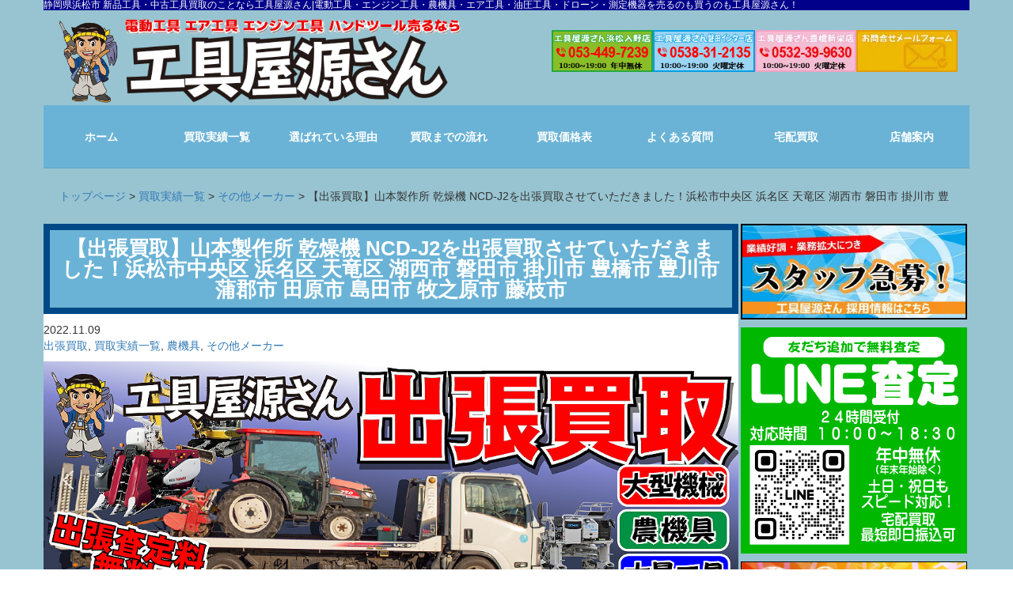

--- FILE ---
content_type: text/html; charset=UTF-8
request_url: https://kouguya-gensan.com/2022/11/09/23744/
body_size: 158513
content:
<!DOCTYPE html><html lang="ja"><head>  <script defer src="https://www.googletagmanager.com/gtag/js?id=G-V9TEFSE6G6"></script> <script>window.dataLayer = window.dataLayer || [];
  function gtag(){dataLayer.push(arguments);}
  gtag('js', new Date());

  gtag('config', 'G-V9TEFSE6G6');</script>  <script>(function(w,d,s,l,i){w[l]=w[l]||[];w[l].push({'gtm.start':
  new Date().getTime(),event:'gtm.js'});var f=d.getElementsByTagName(s)[0],
  j=d.createElement(s),dl=l!='dataLayer'?'&l='+l:'';j.async=true;j.src=
  'https://www.googletagmanager.com/gtm.js?id='+i+dl;f.parentNode.insertBefore(j,f);
  })(window,document,'script','dataLayer','GTM-TKDDSJ6');</script> 
  <script>(function(w,d,s,l,i){w[l]=w[l]||[];w[l].push({'gtm.start':
  new Date().getTime(),event:'gtm.js'});var f=d.getElementsByTagName(s)[0],
  j=d.createElement(s),dl=l!='dataLayer'?'&l='+l:'';j.async=true;j.src=
  'https://www.googletagmanager.com/gtm.js?id='+i+dl;f.parentNode.insertBefore(j,f);
  })(window,document,'script','dataLayer','GTM-PMJP36C');</script> 
  <script defer src="https://www.googletagmanager.com/gtag/js?id=UA-115000118-1"></script> <script>window.dataLayer = window.dataLayer || [];
    function gtag(){dataLayer.push(arguments);}
    gtag('js', new Date());

    gtag('config', 'UA-115000118-1');</script> <meta charset="utf-8"><meta http-equiv="X-UA-Compatible" content="IE=edge"><meta name="viewport" content="width=device-width, initial-scale=1"><meta http-equiv="Content-Type" content="text/html;charset=UTF-8"><link rel="stylesheet" media="print" onload="this.onload=null;this.media='all';" id="ao_optimized_gfonts" href="https://fonts.googleapis.com/css?family=Montserrat%3A300%2C400%7CRaleway%3A300%2C400&amp;display=swap"><link rel="icon" href="https://kouguya-gensan.com/wp-content/themes/gensan/favicon.ico"><link href="https://kouguya-gensan.com/wp-content/cache/autoptimize/css/autoptimize_single_515515f39990d29c9b7b46934e11fb22.css" rel="stylesheet"> <!--[if lt IE 9]> <script src="https://oss.maxcdn.com/html5shiv/3.7.2/html5shiv.min.js"></script> <script src="https://oss.maxcdn.com/respond/1.4.2/respond.min.js"></script> <![endif]--><link rel="stylesheet" href="https://kouguya-gensan.com/wp-content/cache/autoptimize/css/autoptimize_single_117aae7fa28637a59b145ad84d6c45cd.css"><link rel="alternate" type="application/rss+xml" title="RSS フィード" href="https://kouguya-gensan.com/feed/"><link rel="stylesheet" href="https://cdnjs.cloudflare.com/ajax/libs/font-awesome/6.1.1/css/all.min.css"> <script defer src="https://ajax.googleapis.com/ajax/libs/jquery/3.6.0/jquery.min.js"></script>  <script defer type="text/javascript" src="https://kouguya-gensan.com/wp-content/cache/autoptimize/js/autoptimize_single_f8a5728c7d13eb553f0d07e03745a0c8.js"></script> <div id="pagetop"><a href="#"></a></div> <style>[class^="flex-col"] {
	display: flex;
	flex-wrap: wrap;
	justify-content: space-between;
}

/* コンテンツ下のマージン */
.flex-child { margin-bottom: 10px; }

/* 各カラム毎のコンテンツと疑似要素の横幅 */
.flex-col3 .flex-child { width: calc( (100% - 10px) / 4 ); }</style><link rel="stylesheet" href="https://kouguya-gensan.com/wp-content/cache/autoptimize/css/autoptimize_single_930b89c1f73dfa8ca6949bcdc9f571c9.css"> <script data-cfasync="false" data-no-defer="1" data-no-minify="1" data-no-optimize="1">var ewww_webp_supported=!1;function check_webp_feature(A,e){var w;e=void 0!==e?e:function(){},ewww_webp_supported?e(ewww_webp_supported):((w=new Image).onload=function(){ewww_webp_supported=0<w.width&&0<w.height,e&&e(ewww_webp_supported)},w.onerror=function(){e&&e(!1)},w.src="data:image/webp;base64,"+{alpha:"UklGRkoAAABXRUJQVlA4WAoAAAAQAAAAAAAAAAAAQUxQSAwAAAARBxAR/Q9ERP8DAABWUDggGAAAABQBAJ0BKgEAAQAAAP4AAA3AAP7mtQAAAA=="}[A])}check_webp_feature("alpha");</script><script data-cfasync="false" data-no-defer="1" data-no-minify="1" data-no-optimize="1">var Arrive=function(c,w){"use strict";if(c.MutationObserver&&"undefined"!=typeof HTMLElement){var r,a=0,u=(r=HTMLElement.prototype.matches||HTMLElement.prototype.webkitMatchesSelector||HTMLElement.prototype.mozMatchesSelector||HTMLElement.prototype.msMatchesSelector,{matchesSelector:function(e,t){return e instanceof HTMLElement&&r.call(e,t)},addMethod:function(e,t,r){var a=e[t];e[t]=function(){return r.length==arguments.length?r.apply(this,arguments):"function"==typeof a?a.apply(this,arguments):void 0}},callCallbacks:function(e,t){t&&t.options.onceOnly&&1==t.firedElems.length&&(e=[e[0]]);for(var r,a=0;r=e[a];a++)r&&r.callback&&r.callback.call(r.elem,r.elem);t&&t.options.onceOnly&&1==t.firedElems.length&&t.me.unbindEventWithSelectorAndCallback.call(t.target,t.selector,t.callback)},checkChildNodesRecursively:function(e,t,r,a){for(var i,n=0;i=e[n];n++)r(i,t,a)&&a.push({callback:t.callback,elem:i}),0<i.childNodes.length&&u.checkChildNodesRecursively(i.childNodes,t,r,a)},mergeArrays:function(e,t){var r,a={};for(r in e)e.hasOwnProperty(r)&&(a[r]=e[r]);for(r in t)t.hasOwnProperty(r)&&(a[r]=t[r]);return a},toElementsArray:function(e){return e=void 0!==e&&("number"!=typeof e.length||e===c)?[e]:e}}),e=(l.prototype.addEvent=function(e,t,r,a){a={target:e,selector:t,options:r,callback:a,firedElems:[]};return this._beforeAdding&&this._beforeAdding(a),this._eventsBucket.push(a),a},l.prototype.removeEvent=function(e){for(var t,r=this._eventsBucket.length-1;t=this._eventsBucket[r];r--)e(t)&&(this._beforeRemoving&&this._beforeRemoving(t),(t=this._eventsBucket.splice(r,1))&&t.length&&(t[0].callback=null))},l.prototype.beforeAdding=function(e){this._beforeAdding=e},l.prototype.beforeRemoving=function(e){this._beforeRemoving=e},l),t=function(i,n){var o=new e,l=this,s={fireOnAttributesModification:!1};return o.beforeAdding(function(t){var e=t.target;e!==c.document&&e!==c||(e=document.getElementsByTagName("html")[0]);var r=new MutationObserver(function(e){n.call(this,e,t)}),a=i(t.options);r.observe(e,a),t.observer=r,t.me=l}),o.beforeRemoving(function(e){e.observer.disconnect()}),this.bindEvent=function(e,t,r){t=u.mergeArrays(s,t);for(var a=u.toElementsArray(this),i=0;i<a.length;i++)o.addEvent(a[i],e,t,r)},this.unbindEvent=function(){var r=u.toElementsArray(this);o.removeEvent(function(e){for(var t=0;t<r.length;t++)if(this===w||e.target===r[t])return!0;return!1})},this.unbindEventWithSelectorOrCallback=function(r){var a=u.toElementsArray(this),i=r,e="function"==typeof r?function(e){for(var t=0;t<a.length;t++)if((this===w||e.target===a[t])&&e.callback===i)return!0;return!1}:function(e){for(var t=0;t<a.length;t++)if((this===w||e.target===a[t])&&e.selector===r)return!0;return!1};o.removeEvent(e)},this.unbindEventWithSelectorAndCallback=function(r,a){var i=u.toElementsArray(this);o.removeEvent(function(e){for(var t=0;t<i.length;t++)if((this===w||e.target===i[t])&&e.selector===r&&e.callback===a)return!0;return!1})},this},i=new function(){var s={fireOnAttributesModification:!1,onceOnly:!1,existing:!1};function n(e,t,r){return!(!u.matchesSelector(e,t.selector)||(e._id===w&&(e._id=a++),-1!=t.firedElems.indexOf(e._id)))&&(t.firedElems.push(e._id),!0)}var c=(i=new t(function(e){var t={attributes:!1,childList:!0,subtree:!0};return e.fireOnAttributesModification&&(t.attributes=!0),t},function(e,i){e.forEach(function(e){var t=e.addedNodes,r=e.target,a=[];null!==t&&0<t.length?u.checkChildNodesRecursively(t,i,n,a):"attributes"===e.type&&n(r,i)&&a.push({callback:i.callback,elem:r}),u.callCallbacks(a,i)})})).bindEvent;return i.bindEvent=function(e,t,r){t=void 0===r?(r=t,s):u.mergeArrays(s,t);var a=u.toElementsArray(this);if(t.existing){for(var i=[],n=0;n<a.length;n++)for(var o=a[n].querySelectorAll(e),l=0;l<o.length;l++)i.push({callback:r,elem:o[l]});if(t.onceOnly&&i.length)return r.call(i[0].elem,i[0].elem);setTimeout(u.callCallbacks,1,i)}c.call(this,e,t,r)},i},o=new function(){var a={};function i(e,t){return u.matchesSelector(e,t.selector)}var n=(o=new t(function(){return{childList:!0,subtree:!0}},function(e,r){e.forEach(function(e){var t=e.removedNodes,e=[];null!==t&&0<t.length&&u.checkChildNodesRecursively(t,r,i,e),u.callCallbacks(e,r)})})).bindEvent;return o.bindEvent=function(e,t,r){t=void 0===r?(r=t,a):u.mergeArrays(a,t),n.call(this,e,t,r)},o};d(HTMLElement.prototype),d(NodeList.prototype),d(HTMLCollection.prototype),d(HTMLDocument.prototype),d(Window.prototype);var n={};return s(i,n,"unbindAllArrive"),s(o,n,"unbindAllLeave"),n}function l(){this._eventsBucket=[],this._beforeAdding=null,this._beforeRemoving=null}function s(e,t,r){u.addMethod(t,r,e.unbindEvent),u.addMethod(t,r,e.unbindEventWithSelectorOrCallback),u.addMethod(t,r,e.unbindEventWithSelectorAndCallback)}function d(e){e.arrive=i.bindEvent,s(i,e,"unbindArrive"),e.leave=o.bindEvent,s(o,e,"unbindLeave")}}(window,void 0),ewww_webp_supported=!1;function check_webp_feature(e,t){var r;ewww_webp_supported?t(ewww_webp_supported):((r=new Image).onload=function(){ewww_webp_supported=0<r.width&&0<r.height,t(ewww_webp_supported)},r.onerror=function(){t(!1)},r.src="data:image/webp;base64,"+{alpha:"UklGRkoAAABXRUJQVlA4WAoAAAAQAAAAAAAAAAAAQUxQSAwAAAARBxAR/Q9ERP8DAABWUDggGAAAABQBAJ0BKgEAAQAAAP4AAA3AAP7mtQAAAA==",animation:"UklGRlIAAABXRUJQVlA4WAoAAAASAAAAAAAAAAAAQU5JTQYAAAD/////AABBTk1GJgAAAAAAAAAAAAAAAAAAAGQAAABWUDhMDQAAAC8AAAAQBxAREYiI/gcA"}[e])}function ewwwLoadImages(e){if(e){for(var t=document.querySelectorAll(".batch-image img, .image-wrapper a, .ngg-pro-masonry-item a, .ngg-galleria-offscreen-seo-wrapper a"),r=0,a=t.length;r<a;r++)ewwwAttr(t[r],"data-src",t[r].getAttribute("data-webp")),ewwwAttr(t[r],"data-thumbnail",t[r].getAttribute("data-webp-thumbnail"));for(var i=document.querySelectorAll("div.woocommerce-product-gallery__image"),r=0,a=i.length;r<a;r++)ewwwAttr(i[r],"data-thumb",i[r].getAttribute("data-webp-thumb"))}for(var n=document.querySelectorAll("video"),r=0,a=n.length;r<a;r++)ewwwAttr(n[r],"poster",e?n[r].getAttribute("data-poster-webp"):n[r].getAttribute("data-poster-image"));for(var o,l=document.querySelectorAll("img.ewww_webp_lazy_load"),r=0,a=l.length;r<a;r++)e&&(ewwwAttr(l[r],"data-lazy-srcset",l[r].getAttribute("data-lazy-srcset-webp")),ewwwAttr(l[r],"data-srcset",l[r].getAttribute("data-srcset-webp")),ewwwAttr(l[r],"data-lazy-src",l[r].getAttribute("data-lazy-src-webp")),ewwwAttr(l[r],"data-src",l[r].getAttribute("data-src-webp")),ewwwAttr(l[r],"data-orig-file",l[r].getAttribute("data-webp-orig-file")),ewwwAttr(l[r],"data-medium-file",l[r].getAttribute("data-webp-medium-file")),ewwwAttr(l[r],"data-large-file",l[r].getAttribute("data-webp-large-file")),null!=(o=l[r].getAttribute("srcset"))&&!1!==o&&o.includes("R0lGOD")&&ewwwAttr(l[r],"src",l[r].getAttribute("data-lazy-src-webp"))),l[r].className=l[r].className.replace(/\bewww_webp_lazy_load\b/,"");for(var s=document.querySelectorAll(".ewww_webp"),r=0,a=s.length;r<a;r++)e?(ewwwAttr(s[r],"srcset",s[r].getAttribute("data-srcset-webp")),ewwwAttr(s[r],"src",s[r].getAttribute("data-src-webp")),ewwwAttr(s[r],"data-orig-file",s[r].getAttribute("data-webp-orig-file")),ewwwAttr(s[r],"data-medium-file",s[r].getAttribute("data-webp-medium-file")),ewwwAttr(s[r],"data-large-file",s[r].getAttribute("data-webp-large-file")),ewwwAttr(s[r],"data-large_image",s[r].getAttribute("data-webp-large_image")),ewwwAttr(s[r],"data-src",s[r].getAttribute("data-webp-src"))):(ewwwAttr(s[r],"srcset",s[r].getAttribute("data-srcset-img")),ewwwAttr(s[r],"src",s[r].getAttribute("data-src-img"))),s[r].className=s[r].className.replace(/\bewww_webp\b/,"ewww_webp_loaded");window.jQuery&&jQuery.fn.isotope&&jQuery.fn.imagesLoaded&&(jQuery(".fusion-posts-container-infinite").imagesLoaded(function(){jQuery(".fusion-posts-container-infinite").hasClass("isotope")&&jQuery(".fusion-posts-container-infinite").isotope()}),jQuery(".fusion-portfolio:not(.fusion-recent-works) .fusion-portfolio-wrapper").imagesLoaded(function(){jQuery(".fusion-portfolio:not(.fusion-recent-works) .fusion-portfolio-wrapper").isotope()}))}function ewwwWebPInit(e){ewwwLoadImages(e),ewwwNggLoadGalleries(e),document.arrive(".ewww_webp",function(){ewwwLoadImages(e)}),document.arrive(".ewww_webp_lazy_load",function(){ewwwLoadImages(e)}),document.arrive("videos",function(){ewwwLoadImages(e)}),"loading"==document.readyState?document.addEventListener("DOMContentLoaded",ewwwJSONParserInit):("undefined"!=typeof galleries&&ewwwNggParseGalleries(e),ewwwWooParseVariations(e))}function ewwwAttr(e,t,r){null!=r&&!1!==r&&e.setAttribute(t,r)}function ewwwJSONParserInit(){"undefined"!=typeof galleries&&check_webp_feature("alpha",ewwwNggParseGalleries),check_webp_feature("alpha",ewwwWooParseVariations)}function ewwwWooParseVariations(e){if(e)for(var t=document.querySelectorAll("form.variations_form"),r=0,a=t.length;r<a;r++){var i=t[r].getAttribute("data-product_variations"),n=!1;try{for(var o in i=JSON.parse(i))void 0!==i[o]&&void 0!==i[o].image&&(void 0!==i[o].image.src_webp&&(i[o].image.src=i[o].image.src_webp,n=!0),void 0!==i[o].image.srcset_webp&&(i[o].image.srcset=i[o].image.srcset_webp,n=!0),void 0!==i[o].image.full_src_webp&&(i[o].image.full_src=i[o].image.full_src_webp,n=!0),void 0!==i[o].image.gallery_thumbnail_src_webp&&(i[o].image.gallery_thumbnail_src=i[o].image.gallery_thumbnail_src_webp,n=!0),void 0!==i[o].image.thumb_src_webp&&(i[o].image.thumb_src=i[o].image.thumb_src_webp,n=!0));n&&ewwwAttr(t[r],"data-product_variations",JSON.stringify(i))}catch(e){}}}function ewwwNggParseGalleries(e){if(e)for(var t in galleries){var r=galleries[t];galleries[t].images_list=ewwwNggParseImageList(r.images_list)}}function ewwwNggLoadGalleries(e){e&&document.addEventListener("ngg.galleria.themeadded",function(e,t){window.ngg_galleria._create_backup=window.ngg_galleria.create,window.ngg_galleria.create=function(e,t){var r=$(e).data("id");return galleries["gallery_"+r].images_list=ewwwNggParseImageList(galleries["gallery_"+r].images_list),window.ngg_galleria._create_backup(e,t)}})}function ewwwNggParseImageList(e){for(var t in e){var r=e[t];if(void 0!==r["image-webp"]&&(e[t].image=r["image-webp"],delete e[t]["image-webp"]),void 0!==r["thumb-webp"]&&(e[t].thumb=r["thumb-webp"],delete e[t]["thumb-webp"]),void 0!==r.full_image_webp&&(e[t].full_image=r.full_image_webp,delete e[t].full_image_webp),void 0!==r.srcsets)for(var a in r.srcsets)nggSrcset=r.srcsets[a],void 0!==r.srcsets[a+"-webp"]&&(e[t].srcsets[a]=r.srcsets[a+"-webp"],delete e[t].srcsets[a+"-webp"]);if(void 0!==r.full_srcsets)for(var i in r.full_srcsets)nggFSrcset=r.full_srcsets[i],void 0!==r.full_srcsets[i+"-webp"]&&(e[t].full_srcsets[i]=r.full_srcsets[i+"-webp"],delete e[t].full_srcsets[i+"-webp"])}return e}check_webp_feature("alpha",ewwwWebPInit);</script><title>【出張買取】山本製作所 乾燥機 NCD-J2を出張買取させていただきました！浜松市中央区 浜名区 天竜区 湖西市 磐田市 掛川市 豊橋市 豊川市 蒲郡市 田原市 島田市 牧之原市 藤枝市 | 静岡県浜松市 新品工具・中古工具買取のことなら工具屋源さん</title><meta name="robots" content="max-image-preview:large" /><meta name="author" content="工具屋源さん出張買取"/><link rel="canonical" href="https://kouguya-gensan.com/2022/11/09/23744/" /><meta name="generator" content="All in One SEO (AIOSEO) 4.9.3" /> <script type="application/ld+json" class="aioseo-schema">{"@context":"https:\/\/schema.org","@graph":[{"@type":"Article","@id":"https:\/\/kouguya-gensan.com\/2022\/11\/09\/23744\/#article","name":"\u3010\u51fa\u5f35\u8cb7\u53d6\u3011\u5c71\u672c\u88fd\u4f5c\u6240 \u4e7e\u71e5\u6a5f NCD-J2\u3092\u51fa\u5f35\u8cb7\u53d6\u3055\u305b\u3066\u3044\u305f\u3060\u304d\u307e\u3057\u305f\uff01\u6d5c\u677e\u5e02\u4e2d\u592e\u533a \u6d5c\u540d\u533a \u5929\u7adc\u533a \u6e56\u897f\u5e02 \u78d0\u7530\u5e02 \u639b\u5ddd\u5e02 \u8c4a\u6a4b\u5e02 \u8c4a\u5ddd\u5e02 \u84b2\u90e1\u5e02 \u7530\u539f\u5e02 \u5cf6\u7530\u5e02 \u7267\u4e4b\u539f\u5e02 \u85e4\u679d\u5e02 | \u9759\u5ca1\u770c\u6d5c\u677e\u5e02 \u65b0\u54c1\u5de5\u5177\u30fb\u4e2d\u53e4\u5de5\u5177\u8cb7\u53d6\u306e\u3053\u3068\u306a\u3089\u5de5\u5177\u5c4b\u6e90\u3055\u3093","headline":"\u3010\u51fa\u5f35\u8cb7\u53d6\u3011\u5c71\u672c\u88fd\u4f5c\u6240 \u4e7e\u71e5\u6a5f NCD-J2\u3092\u51fa\u5f35\u8cb7\u53d6\u3055\u305b\u3066\u3044\u305f\u3060\u304d\u307e\u3057\u305f\uff01\u6d5c\u677e\u5e02\u4e2d\u592e\u533a \u6d5c\u540d\u533a \u5929\u7adc\u533a \u6e56\u897f\u5e02 \u78d0\u7530\u5e02 \u639b\u5ddd\u5e02 \u8c4a\u6a4b\u5e02 \u8c4a\u5ddd\u5e02 \u84b2\u90e1\u5e02 \u7530\u539f\u5e02 \u5cf6\u7530\u5e02 \u7267\u4e4b\u539f\u5e02 \u85e4\u679d\u5e02","author":{"@id":"https:\/\/kouguya-gensan.com\/author\/gensan-smile_gcypx\/#author"},"publisher":{"@id":"https:\/\/kouguya-gensan.com\/#organization"},"image":{"@type":"ImageObject","url":"https:\/\/kouguya-gensan.com\/wp-content\/uploads\/2022\/11\/KIMG0594.jpg","width":1000,"height":750},"datePublished":"2022-11-09T19:06:14+09:00","dateModified":"2022-11-09T19:06:14+09:00","inLanguage":"ja","mainEntityOfPage":{"@id":"https:\/\/kouguya-gensan.com\/2022\/11\/09\/23744\/#webpage"},"isPartOf":{"@id":"https:\/\/kouguya-gensan.com\/2022\/11\/09\/23744\/#webpage"},"articleSection":"\u51fa\u5f35\u8cb7\u53d6, \u8cb7\u53d6\u5b9f\u7e3e\u4e00\u89a7, \u8fb2\u6a5f\u5177, \u305d\u306e\u4ed6\u30e1\u30fc\u30ab\u30fc"},{"@type":"BreadcrumbList","@id":"https:\/\/kouguya-gensan.com\/2022\/11\/09\/23744\/#breadcrumblist","itemListElement":[{"@type":"ListItem","@id":"https:\/\/kouguya-gensan.com#listItem","position":1,"name":"Home","item":"https:\/\/kouguya-gensan.com","nextItem":{"@type":"ListItem","@id":"https:\/\/kouguya-gensan.com\/category\/all-maker\/#listItem","name":"\u8cb7\u53d6\u5b9f\u7e3e\u4e00\u89a7"}},{"@type":"ListItem","@id":"https:\/\/kouguya-gensan.com\/category\/all-maker\/#listItem","position":2,"name":"\u8cb7\u53d6\u5b9f\u7e3e\u4e00\u89a7","item":"https:\/\/kouguya-gensan.com\/category\/all-maker\/","nextItem":{"@type":"ListItem","@id":"https:\/\/kouguya-gensan.com\/category\/all-maker\/other-all-maker\/#listItem","name":"\u305d\u306e\u4ed6\u30e1\u30fc\u30ab\u30fc"},"previousItem":{"@type":"ListItem","@id":"https:\/\/kouguya-gensan.com#listItem","name":"Home"}},{"@type":"ListItem","@id":"https:\/\/kouguya-gensan.com\/category\/all-maker\/other-all-maker\/#listItem","position":3,"name":"\u305d\u306e\u4ed6\u30e1\u30fc\u30ab\u30fc","item":"https:\/\/kouguya-gensan.com\/category\/all-maker\/other-all-maker\/","nextItem":{"@type":"ListItem","@id":"https:\/\/kouguya-gensan.com\/2022\/11\/09\/23744\/#listItem","name":"\u3010\u51fa\u5f35\u8cb7\u53d6\u3011\u5c71\u672c\u88fd\u4f5c\u6240 \u4e7e\u71e5\u6a5f NCD-J2\u3092\u51fa\u5f35\u8cb7\u53d6\u3055\u305b\u3066\u3044\u305f\u3060\u304d\u307e\u3057\u305f\uff01\u6d5c\u677e\u5e02\u4e2d\u592e\u533a \u6d5c\u540d\u533a \u5929\u7adc\u533a \u6e56\u897f\u5e02 \u78d0\u7530\u5e02 \u639b\u5ddd\u5e02 \u8c4a\u6a4b\u5e02 \u8c4a\u5ddd\u5e02 \u84b2\u90e1\u5e02 \u7530\u539f\u5e02 \u5cf6\u7530\u5e02 \u7267\u4e4b\u539f\u5e02 \u85e4\u679d\u5e02"},"previousItem":{"@type":"ListItem","@id":"https:\/\/kouguya-gensan.com\/category\/all-maker\/#listItem","name":"\u8cb7\u53d6\u5b9f\u7e3e\u4e00\u89a7"}},{"@type":"ListItem","@id":"https:\/\/kouguya-gensan.com\/2022\/11\/09\/23744\/#listItem","position":4,"name":"\u3010\u51fa\u5f35\u8cb7\u53d6\u3011\u5c71\u672c\u88fd\u4f5c\u6240 \u4e7e\u71e5\u6a5f NCD-J2\u3092\u51fa\u5f35\u8cb7\u53d6\u3055\u305b\u3066\u3044\u305f\u3060\u304d\u307e\u3057\u305f\uff01\u6d5c\u677e\u5e02\u4e2d\u592e\u533a \u6d5c\u540d\u533a \u5929\u7adc\u533a \u6e56\u897f\u5e02 \u78d0\u7530\u5e02 \u639b\u5ddd\u5e02 \u8c4a\u6a4b\u5e02 \u8c4a\u5ddd\u5e02 \u84b2\u90e1\u5e02 \u7530\u539f\u5e02 \u5cf6\u7530\u5e02 \u7267\u4e4b\u539f\u5e02 \u85e4\u679d\u5e02","previousItem":{"@type":"ListItem","@id":"https:\/\/kouguya-gensan.com\/category\/all-maker\/other-all-maker\/#listItem","name":"\u305d\u306e\u4ed6\u30e1\u30fc\u30ab\u30fc"}}]},{"@type":"Organization","@id":"https:\/\/kouguya-gensan.com\/#organization","name":"\u5de5\u5177\u5c4b\u6e90\u3055\u3093","description":"\u96fb\u52d5\u5de5\u5177\u30fb\u30a8\u30f3\u30b8\u30f3\u5de5\u5177\u30fb\u8fb2\u6a5f\u5177\u30fb\u30a8\u30a2\u5de5\u5177\u30fb\u6cb9\u5727\u5de5\u5177\u30fb\u30c9\u30ed\u30fc\u30f3\u30fb\u6e2c\u5b9a\u6a5f\u5668\u3092\u58f2\u308b\u306e\u3082\u8cb7\u3046\u306e\u3082\u5de5\u5177\u5c4b\u6e90\u3055\u3093\uff01\u9759\u5ca1\u770c\u897f\u90e8\u3067\u5de5\u5177\u8cb7\u53d6\u5730\u57df\u30ca\u30f3\u30d0\u30fc\uff11","url":"https:\/\/kouguya-gensan.com\/","logo":{"@type":"ImageObject","url":"https:\/\/kouguya-gensan.comwp-content\/uploads\/2020\/09\/gensan_logotype.png","@id":"https:\/\/kouguya-gensan.com\/2022\/11\/09\/23744\/#organizationLogo"},"image":{"@id":"https:\/\/kouguya-gensan.com\/2022\/11\/09\/23744\/#organizationLogo"}},{"@type":"Person","@id":"https:\/\/kouguya-gensan.com\/author\/gensan-smile_gcypx\/#author","url":"https:\/\/kouguya-gensan.com\/author\/gensan-smile_gcypx\/","name":"\u5de5\u5177\u5c4b\u6e90\u3055\u3093\u51fa\u5f35\u8cb7\u53d6","image":{"@type":"ImageObject","@id":"https:\/\/kouguya-gensan.com\/2022\/11\/09\/23744\/#authorImage","url":"https:\/\/secure.gravatar.com\/avatar\/38f93c2f4cd99f24d5945ecb2f58a7b8950b0b1996bed9a2b7510e9af6244ed6?s=96&d=mm&r=g","width":96,"height":96,"caption":"\u5de5\u5177\u5c4b\u6e90\u3055\u3093\u51fa\u5f35\u8cb7\u53d6"}},{"@type":"WebPage","@id":"https:\/\/kouguya-gensan.com\/2022\/11\/09\/23744\/#webpage","url":"https:\/\/kouguya-gensan.com\/2022\/11\/09\/23744\/","name":"\u3010\u51fa\u5f35\u8cb7\u53d6\u3011\u5c71\u672c\u88fd\u4f5c\u6240 \u4e7e\u71e5\u6a5f NCD-J2\u3092\u51fa\u5f35\u8cb7\u53d6\u3055\u305b\u3066\u3044\u305f\u3060\u304d\u307e\u3057\u305f\uff01\u6d5c\u677e\u5e02\u4e2d\u592e\u533a \u6d5c\u540d\u533a \u5929\u7adc\u533a \u6e56\u897f\u5e02 \u78d0\u7530\u5e02 \u639b\u5ddd\u5e02 \u8c4a\u6a4b\u5e02 \u8c4a\u5ddd\u5e02 \u84b2\u90e1\u5e02 \u7530\u539f\u5e02 \u5cf6\u7530\u5e02 \u7267\u4e4b\u539f\u5e02 \u85e4\u679d\u5e02 | \u9759\u5ca1\u770c\u6d5c\u677e\u5e02 \u65b0\u54c1\u5de5\u5177\u30fb\u4e2d\u53e4\u5de5\u5177\u8cb7\u53d6\u306e\u3053\u3068\u306a\u3089\u5de5\u5177\u5c4b\u6e90\u3055\u3093","inLanguage":"ja","isPartOf":{"@id":"https:\/\/kouguya-gensan.com\/#website"},"breadcrumb":{"@id":"https:\/\/kouguya-gensan.com\/2022\/11\/09\/23744\/#breadcrumblist"},"author":{"@id":"https:\/\/kouguya-gensan.com\/author\/gensan-smile_gcypx\/#author"},"creator":{"@id":"https:\/\/kouguya-gensan.com\/author\/gensan-smile_gcypx\/#author"},"image":{"@type":"ImageObject","url":"https:\/\/kouguya-gensan.com\/wp-content\/uploads\/2022\/11\/KIMG0594.jpg","@id":"https:\/\/kouguya-gensan.com\/2022\/11\/09\/23744\/#mainImage","width":1000,"height":750},"primaryImageOfPage":{"@id":"https:\/\/kouguya-gensan.com\/2022\/11\/09\/23744\/#mainImage"},"datePublished":"2022-11-09T19:06:14+09:00","dateModified":"2022-11-09T19:06:14+09:00"},{"@type":"WebSite","@id":"https:\/\/kouguya-gensan.com\/#website","url":"https:\/\/kouguya-gensan.com\/","name":"\u9759\u5ca1\u770c\u6d5c\u677e\u5e02 \u96fb\u52d5\u5de5\u5177\u30fb\u30a8\u30f3\u30b8\u30f3\u5de5\u5177\u30fb\u8fb2\u6a5f\u5177\u30fb\u30a8\u30a2\u5de5\u5177\u30fb\u6cb9\u5727\u5de5\u5177\u30fb\u30c9\u30ed\u30fc\u30f3\u30fb\u6e2c\u5b9a\u6a5f\u5668\u3092\u58f2\u308b\u306e\u3082\u8cb7\u3046\u306e\u3082\u5de5\u5177\u5c4b\u6e90\u3055\u3093\uff01","alternateName":"\u5de5\u5177\u5c4b\u6e90\u3055\u3093","description":"\u96fb\u52d5\u5de5\u5177\u30fb\u30a8\u30f3\u30b8\u30f3\u5de5\u5177\u30fb\u8fb2\u6a5f\u5177\u30fb\u30a8\u30a2\u5de5\u5177\u30fb\u6cb9\u5727\u5de5\u5177\u30fb\u30c9\u30ed\u30fc\u30f3\u30fb\u6e2c\u5b9a\u6a5f\u5668\u3092\u58f2\u308b\u306e\u3082\u8cb7\u3046\u306e\u3082\u5de5\u5177\u5c4b\u6e90\u3055\u3093\uff01\u9759\u5ca1\u770c\u897f\u90e8\u3067\u5de5\u5177\u8cb7\u53d6\u5730\u57df\u30ca\u30f3\u30d0\u30fc\uff11","inLanguage":"ja","publisher":{"@id":"https:\/\/kouguya-gensan.com\/#organization"}}]}</script> <link rel='dns-prefetch' href='//webfonts.sakura.ne.jp' /><link href='https://fonts.gstatic.com' crossorigin='anonymous' rel='preconnect' /><link rel="alternate" type="application/rss+xml" title="静岡県浜松市 新品工具・中古工具買取のことなら工具屋源さん &raquo; フィード" href="https://kouguya-gensan.com/feed/" /><link rel="alternate" type="application/rss+xml" title="静岡県浜松市 新品工具・中古工具買取のことなら工具屋源さん &raquo; コメントフィード" href="https://kouguya-gensan.com/comments/feed/" /><link rel="alternate" type="application/rss+xml" title="静岡県浜松市 新品工具・中古工具買取のことなら工具屋源さん &raquo; 【出張買取】山本製作所 乾燥機 NCD-J2を出張買取させていただきました！浜松市中央区 浜名区 天竜区 湖西市 磐田市 掛川市 豊橋市 豊川市 蒲郡市 田原市 島田市 牧之原市 藤枝市 のコメントのフィード" href="https://kouguya-gensan.com/2022/11/09/23744/feed/" /><link rel="alternate" title="oEmbed (JSON)" type="application/json+oembed" href="https://kouguya-gensan.com/wp-json/oembed/1.0/embed?url=https%3A%2F%2Fkouguya-gensan.com%2F2022%2F11%2F09%2F23744%2F" /><link rel="alternate" title="oEmbed (XML)" type="text/xml+oembed" href="https://kouguya-gensan.com/wp-json/oembed/1.0/embed?url=https%3A%2F%2Fkouguya-gensan.com%2F2022%2F11%2F09%2F23744%2F&#038;format=xml" /><style id='wp-img-auto-sizes-contain-inline-css' type='text/css'>img:is([sizes=auto i],[sizes^="auto," i]){contain-intrinsic-size:3000px 1500px}
/*# sourceURL=wp-img-auto-sizes-contain-inline-css */</style><style id='wp-block-library-inline-css' type='text/css'>:root{--wp-block-synced-color:#7a00df;--wp-block-synced-color--rgb:122,0,223;--wp-bound-block-color:var(--wp-block-synced-color);--wp-editor-canvas-background:#ddd;--wp-admin-theme-color:#007cba;--wp-admin-theme-color--rgb:0,124,186;--wp-admin-theme-color-darker-10:#006ba1;--wp-admin-theme-color-darker-10--rgb:0,107,160.5;--wp-admin-theme-color-darker-20:#005a87;--wp-admin-theme-color-darker-20--rgb:0,90,135;--wp-admin-border-width-focus:2px}@media (min-resolution:192dpi){:root{--wp-admin-border-width-focus:1.5px}}.wp-element-button{cursor:pointer}:root .has-very-light-gray-background-color{background-color:#eee}:root .has-very-dark-gray-background-color{background-color:#313131}:root .has-very-light-gray-color{color:#eee}:root .has-very-dark-gray-color{color:#313131}:root .has-vivid-green-cyan-to-vivid-cyan-blue-gradient-background{background:linear-gradient(135deg,#00d084,#0693e3)}:root .has-purple-crush-gradient-background{background:linear-gradient(135deg,#34e2e4,#4721fb 50%,#ab1dfe)}:root .has-hazy-dawn-gradient-background{background:linear-gradient(135deg,#faaca8,#dad0ec)}:root .has-subdued-olive-gradient-background{background:linear-gradient(135deg,#fafae1,#67a671)}:root .has-atomic-cream-gradient-background{background:linear-gradient(135deg,#fdd79a,#004a59)}:root .has-nightshade-gradient-background{background:linear-gradient(135deg,#330968,#31cdcf)}:root .has-midnight-gradient-background{background:linear-gradient(135deg,#020381,#2874fc)}:root{--wp--preset--font-size--normal:16px;--wp--preset--font-size--huge:42px}.has-regular-font-size{font-size:1em}.has-larger-font-size{font-size:2.625em}.has-normal-font-size{font-size:var(--wp--preset--font-size--normal)}.has-huge-font-size{font-size:var(--wp--preset--font-size--huge)}.has-text-align-center{text-align:center}.has-text-align-left{text-align:left}.has-text-align-right{text-align:right}.has-fit-text{white-space:nowrap!important}#end-resizable-editor-section{display:none}.aligncenter{clear:both}.items-justified-left{justify-content:flex-start}.items-justified-center{justify-content:center}.items-justified-right{justify-content:flex-end}.items-justified-space-between{justify-content:space-between}.screen-reader-text{border:0;clip-path:inset(50%);height:1px;margin:-1px;overflow:hidden;padding:0;position:absolute;width:1px;word-wrap:normal!important}.screen-reader-text:focus{background-color:#ddd;clip-path:none;color:#444;display:block;font-size:1em;height:auto;left:5px;line-height:normal;padding:15px 23px 14px;text-decoration:none;top:5px;width:auto;z-index:100000}html :where(.has-border-color){border-style:solid}html :where([style*=border-top-color]){border-top-style:solid}html :where([style*=border-right-color]){border-right-style:solid}html :where([style*=border-bottom-color]){border-bottom-style:solid}html :where([style*=border-left-color]){border-left-style:solid}html :where([style*=border-width]){border-style:solid}html :where([style*=border-top-width]){border-top-style:solid}html :where([style*=border-right-width]){border-right-style:solid}html :where([style*=border-bottom-width]){border-bottom-style:solid}html :where([style*=border-left-width]){border-left-style:solid}html :where(img[class*=wp-image-]){height:auto;max-width:100%}:where(figure){margin:0 0 1em}html :where(.is-position-sticky){--wp-admin--admin-bar--position-offset:var(--wp-admin--admin-bar--height,0px)}@media screen and (max-width:600px){html :where(.is-position-sticky){--wp-admin--admin-bar--position-offset:0px}}

/*# sourceURL=wp-block-library-inline-css */</style><style id='global-styles-inline-css' type='text/css'>:root{--wp--preset--aspect-ratio--square: 1;--wp--preset--aspect-ratio--4-3: 4/3;--wp--preset--aspect-ratio--3-4: 3/4;--wp--preset--aspect-ratio--3-2: 3/2;--wp--preset--aspect-ratio--2-3: 2/3;--wp--preset--aspect-ratio--16-9: 16/9;--wp--preset--aspect-ratio--9-16: 9/16;--wp--preset--color--black: #000000;--wp--preset--color--cyan-bluish-gray: #abb8c3;--wp--preset--color--white: #ffffff;--wp--preset--color--pale-pink: #f78da7;--wp--preset--color--vivid-red: #cf2e2e;--wp--preset--color--luminous-vivid-orange: #ff6900;--wp--preset--color--luminous-vivid-amber: #fcb900;--wp--preset--color--light-green-cyan: #7bdcb5;--wp--preset--color--vivid-green-cyan: #00d084;--wp--preset--color--pale-cyan-blue: #8ed1fc;--wp--preset--color--vivid-cyan-blue: #0693e3;--wp--preset--color--vivid-purple: #9b51e0;--wp--preset--gradient--vivid-cyan-blue-to-vivid-purple: linear-gradient(135deg,rgb(6,147,227) 0%,rgb(155,81,224) 100%);--wp--preset--gradient--light-green-cyan-to-vivid-green-cyan: linear-gradient(135deg,rgb(122,220,180) 0%,rgb(0,208,130) 100%);--wp--preset--gradient--luminous-vivid-amber-to-luminous-vivid-orange: linear-gradient(135deg,rgb(252,185,0) 0%,rgb(255,105,0) 100%);--wp--preset--gradient--luminous-vivid-orange-to-vivid-red: linear-gradient(135deg,rgb(255,105,0) 0%,rgb(207,46,46) 100%);--wp--preset--gradient--very-light-gray-to-cyan-bluish-gray: linear-gradient(135deg,rgb(238,238,238) 0%,rgb(169,184,195) 100%);--wp--preset--gradient--cool-to-warm-spectrum: linear-gradient(135deg,rgb(74,234,220) 0%,rgb(151,120,209) 20%,rgb(207,42,186) 40%,rgb(238,44,130) 60%,rgb(251,105,98) 80%,rgb(254,248,76) 100%);--wp--preset--gradient--blush-light-purple: linear-gradient(135deg,rgb(255,206,236) 0%,rgb(152,150,240) 100%);--wp--preset--gradient--blush-bordeaux: linear-gradient(135deg,rgb(254,205,165) 0%,rgb(254,45,45) 50%,rgb(107,0,62) 100%);--wp--preset--gradient--luminous-dusk: linear-gradient(135deg,rgb(255,203,112) 0%,rgb(199,81,192) 50%,rgb(65,88,208) 100%);--wp--preset--gradient--pale-ocean: linear-gradient(135deg,rgb(255,245,203) 0%,rgb(182,227,212) 50%,rgb(51,167,181) 100%);--wp--preset--gradient--electric-grass: linear-gradient(135deg,rgb(202,248,128) 0%,rgb(113,206,126) 100%);--wp--preset--gradient--midnight: linear-gradient(135deg,rgb(2,3,129) 0%,rgb(40,116,252) 100%);--wp--preset--font-size--small: 13px;--wp--preset--font-size--medium: 20px;--wp--preset--font-size--large: 36px;--wp--preset--font-size--x-large: 42px;--wp--preset--spacing--20: 0.44rem;--wp--preset--spacing--30: 0.67rem;--wp--preset--spacing--40: 1rem;--wp--preset--spacing--50: 1.5rem;--wp--preset--spacing--60: 2.25rem;--wp--preset--spacing--70: 3.38rem;--wp--preset--spacing--80: 5.06rem;--wp--preset--shadow--natural: 6px 6px 9px rgba(0, 0, 0, 0.2);--wp--preset--shadow--deep: 12px 12px 50px rgba(0, 0, 0, 0.4);--wp--preset--shadow--sharp: 6px 6px 0px rgba(0, 0, 0, 0.2);--wp--preset--shadow--outlined: 6px 6px 0px -3px rgb(255, 255, 255), 6px 6px rgb(0, 0, 0);--wp--preset--shadow--crisp: 6px 6px 0px rgb(0, 0, 0);}:where(.is-layout-flex){gap: 0.5em;}:where(.is-layout-grid){gap: 0.5em;}body .is-layout-flex{display: flex;}.is-layout-flex{flex-wrap: wrap;align-items: center;}.is-layout-flex > :is(*, div){margin: 0;}body .is-layout-grid{display: grid;}.is-layout-grid > :is(*, div){margin: 0;}:where(.wp-block-columns.is-layout-flex){gap: 2em;}:where(.wp-block-columns.is-layout-grid){gap: 2em;}:where(.wp-block-post-template.is-layout-flex){gap: 1.25em;}:where(.wp-block-post-template.is-layout-grid){gap: 1.25em;}.has-black-color{color: var(--wp--preset--color--black) !important;}.has-cyan-bluish-gray-color{color: var(--wp--preset--color--cyan-bluish-gray) !important;}.has-white-color{color: var(--wp--preset--color--white) !important;}.has-pale-pink-color{color: var(--wp--preset--color--pale-pink) !important;}.has-vivid-red-color{color: var(--wp--preset--color--vivid-red) !important;}.has-luminous-vivid-orange-color{color: var(--wp--preset--color--luminous-vivid-orange) !important;}.has-luminous-vivid-amber-color{color: var(--wp--preset--color--luminous-vivid-amber) !important;}.has-light-green-cyan-color{color: var(--wp--preset--color--light-green-cyan) !important;}.has-vivid-green-cyan-color{color: var(--wp--preset--color--vivid-green-cyan) !important;}.has-pale-cyan-blue-color{color: var(--wp--preset--color--pale-cyan-blue) !important;}.has-vivid-cyan-blue-color{color: var(--wp--preset--color--vivid-cyan-blue) !important;}.has-vivid-purple-color{color: var(--wp--preset--color--vivid-purple) !important;}.has-black-background-color{background-color: var(--wp--preset--color--black) !important;}.has-cyan-bluish-gray-background-color{background-color: var(--wp--preset--color--cyan-bluish-gray) !important;}.has-white-background-color{background-color: var(--wp--preset--color--white) !important;}.has-pale-pink-background-color{background-color: var(--wp--preset--color--pale-pink) !important;}.has-vivid-red-background-color{background-color: var(--wp--preset--color--vivid-red) !important;}.has-luminous-vivid-orange-background-color{background-color: var(--wp--preset--color--luminous-vivid-orange) !important;}.has-luminous-vivid-amber-background-color{background-color: var(--wp--preset--color--luminous-vivid-amber) !important;}.has-light-green-cyan-background-color{background-color: var(--wp--preset--color--light-green-cyan) !important;}.has-vivid-green-cyan-background-color{background-color: var(--wp--preset--color--vivid-green-cyan) !important;}.has-pale-cyan-blue-background-color{background-color: var(--wp--preset--color--pale-cyan-blue) !important;}.has-vivid-cyan-blue-background-color{background-color: var(--wp--preset--color--vivid-cyan-blue) !important;}.has-vivid-purple-background-color{background-color: var(--wp--preset--color--vivid-purple) !important;}.has-black-border-color{border-color: var(--wp--preset--color--black) !important;}.has-cyan-bluish-gray-border-color{border-color: var(--wp--preset--color--cyan-bluish-gray) !important;}.has-white-border-color{border-color: var(--wp--preset--color--white) !important;}.has-pale-pink-border-color{border-color: var(--wp--preset--color--pale-pink) !important;}.has-vivid-red-border-color{border-color: var(--wp--preset--color--vivid-red) !important;}.has-luminous-vivid-orange-border-color{border-color: var(--wp--preset--color--luminous-vivid-orange) !important;}.has-luminous-vivid-amber-border-color{border-color: var(--wp--preset--color--luminous-vivid-amber) !important;}.has-light-green-cyan-border-color{border-color: var(--wp--preset--color--light-green-cyan) !important;}.has-vivid-green-cyan-border-color{border-color: var(--wp--preset--color--vivid-green-cyan) !important;}.has-pale-cyan-blue-border-color{border-color: var(--wp--preset--color--pale-cyan-blue) !important;}.has-vivid-cyan-blue-border-color{border-color: var(--wp--preset--color--vivid-cyan-blue) !important;}.has-vivid-purple-border-color{border-color: var(--wp--preset--color--vivid-purple) !important;}.has-vivid-cyan-blue-to-vivid-purple-gradient-background{background: var(--wp--preset--gradient--vivid-cyan-blue-to-vivid-purple) !important;}.has-light-green-cyan-to-vivid-green-cyan-gradient-background{background: var(--wp--preset--gradient--light-green-cyan-to-vivid-green-cyan) !important;}.has-luminous-vivid-amber-to-luminous-vivid-orange-gradient-background{background: var(--wp--preset--gradient--luminous-vivid-amber-to-luminous-vivid-orange) !important;}.has-luminous-vivid-orange-to-vivid-red-gradient-background{background: var(--wp--preset--gradient--luminous-vivid-orange-to-vivid-red) !important;}.has-very-light-gray-to-cyan-bluish-gray-gradient-background{background: var(--wp--preset--gradient--very-light-gray-to-cyan-bluish-gray) !important;}.has-cool-to-warm-spectrum-gradient-background{background: var(--wp--preset--gradient--cool-to-warm-spectrum) !important;}.has-blush-light-purple-gradient-background{background: var(--wp--preset--gradient--blush-light-purple) !important;}.has-blush-bordeaux-gradient-background{background: var(--wp--preset--gradient--blush-bordeaux) !important;}.has-luminous-dusk-gradient-background{background: var(--wp--preset--gradient--luminous-dusk) !important;}.has-pale-ocean-gradient-background{background: var(--wp--preset--gradient--pale-ocean) !important;}.has-electric-grass-gradient-background{background: var(--wp--preset--gradient--electric-grass) !important;}.has-midnight-gradient-background{background: var(--wp--preset--gradient--midnight) !important;}.has-small-font-size{font-size: var(--wp--preset--font-size--small) !important;}.has-medium-font-size{font-size: var(--wp--preset--font-size--medium) !important;}.has-large-font-size{font-size: var(--wp--preset--font-size--large) !important;}.has-x-large-font-size{font-size: var(--wp--preset--font-size--x-large) !important;}
/*# sourceURL=global-styles-inline-css */</style><style id='classic-theme-styles-inline-css' type='text/css'>/*! This file is auto-generated */
.wp-block-button__link{color:#fff;background-color:#32373c;border-radius:9999px;box-shadow:none;text-decoration:none;padding:calc(.667em + 2px) calc(1.333em + 2px);font-size:1.125em}.wp-block-file__button{background:#32373c;color:#fff;text-decoration:none}
/*# sourceURL=/wp-includes/css/classic-themes.min.css */</style><link rel='stylesheet' id='contact-form-7-css' href='https://kouguya-gensan.com/wp-content/cache/autoptimize/css/autoptimize_single_64ac31699f5326cb3c76122498b76f66.css?ver=6.1.4' type='text/css' media='all' /><link rel='stylesheet' id='cf7msm_styles-css' href='https://kouguya-gensan.com/wp-content/cache/autoptimize/css/autoptimize_single_f78f924cf50c6ee6f499e3bcf81d7469.css?ver=4.5' type='text/css' media='all' /><link rel='stylesheet' id='dnd-upload-cf7-css' href='https://kouguya-gensan.com/wp-content/cache/autoptimize/css/autoptimize_single_cc7528fd5a54a72b24dbd699a209507b.css?ver=1.3.9.2' type='text/css' media='all' /><link rel='stylesheet' id='spam-protect-for-contact-form7-css' href='https://kouguya-gensan.com/wp-content/plugins/wp-contact-form-7-spam-blocker/frontend/css/spam-protect-for-contact-form7.css?ver=1.0.0' type='text/css' media='all' /><link rel='stylesheet' id='hamburger.css-css' href='https://kouguya-gensan.com/wp-content/cache/autoptimize/css/autoptimize_single_2a34dbc716a5013a0b987ac81ad3e30f.css?ver=3.2.1' type='text/css' media='all' /><link rel='stylesheet' id='wprmenu.css-css' href='https://kouguya-gensan.com/wp-content/cache/autoptimize/css/autoptimize_single_8ca27f7f132cbe512db0a2a1181e0d88.css?ver=3.2.1' type='text/css' media='all' /><style id='wprmenu.css-inline-css' type='text/css'>@media only screen and ( max-width: 768px ) {html body div.wprm-wrapper {overflow: scroll;}html body div.wprm-overlay{ background: rgb(0,0,0) }#wprmenu_bar {background-image: url();background-size: cover ;background-repeat: repeat;}#wprmenu_bar {background-color: #3643f7;}html body div#mg-wprm-wrap .wpr_submit .icon.icon-search {color: #ffffff;}#wprmenu_bar .menu_title,#wprmenu_bar .wprmenu_icon_menu,#wprmenu_bar .menu_title a {color: #ffffff;}#wprmenu_bar .menu_title a {font-size: 20px;font-weight: ;}#mg-wprm-wrap li.menu-item a {font-size: 15px;text-transform: ;font-weight: ;}#mg-wprm-wrap li.menu-item-has-children ul.sub-menu a {font-size: 15px;text-transform: ;font-weight: ;}#mg-wprm-wrap li.current-menu-item > a {background: #35a5f4;}#mg-wprm-wrap li.current-menu-item > a,#mg-wprm-wrap li.current-menu-item span.wprmenu_icon{color: #ffffff !important;}#mg-wprm-wrap {background-color: #a4dbe8;}.cbp-spmenu-push-toright,.cbp-spmenu-push-toright .mm-slideout {left: 80% ;}.cbp-spmenu-push-toleft {left: -80% ;}#mg-wprm-wrap.cbp-spmenu-right,#mg-wprm-wrap.cbp-spmenu-left,#mg-wprm-wrap.cbp-spmenu-right.custom,#mg-wprm-wrap.cbp-spmenu-left.custom,.cbp-spmenu-vertical {width: 80%;max-width: 400px;}#mg-wprm-wrap ul#wprmenu_menu_ul li.menu-item a,div#mg-wprm-wrap ul li span.wprmenu_icon {color: #686868;}#mg-wprm-wrap ul#wprmenu_menu_ul li.menu-item:valid ~ a{color: #ffffff;}#mg-wprm-wrap ul#wprmenu_menu_ul li.menu-item a:hover {background: #35a5f4;color: #e8e8e8 !important;}div#mg-wprm-wrap ul>li:hover>span.wprmenu_icon {color: #e8e8e8 !important;}.wprmenu_bar .hamburger-inner,.wprmenu_bar .hamburger-inner::before,.wprmenu_bar .hamburger-inner::after {background: #ffffff;}.wprmenu_bar .hamburger:hover .hamburger-inner,.wprmenu_bar .hamburger:hover .hamburger-inner::before,.wprmenu_bar .hamburger:hover .hamburger-inner::after {background: #ffffff;}#wprmenu_menu.left {width:80%;left: -80%;right: auto;}#wprmenu_menu.right {width:80%;right: -80%;left: auto;}.wprmenu_bar .hamburger {float: right;}.wprmenu_bar #custom_menu_icon.hamburger {top: px;right: 0px;float: right;background-color: #cccccc;}html body div#wprmenu_bar {height : 42px;}#mg-wprm-wrap.cbp-spmenu-left,#mg-wprm-wrap.cbp-spmenu-right,#mg-widgetmenu-wrap.cbp-spmenu-widget-left,#mg-widgetmenu-wrap.cbp-spmenu-widget-right {top: 42px !important;}.wpr_custom_menu #custom_menu_icon {display: block;}html { padding-top: 42px !important; }#wprmenu_bar,#mg-wprm-wrap { display: block; }div#wpadminbar { position: fixed; }}
/*# sourceURL=wprmenu.css-inline-css */</style><link rel='stylesheet' id='wpr_icons-css' href='https://kouguya-gensan.com/wp-content/cache/autoptimize/css/autoptimize_single_d313cb2cdb26f9f0450a1f43872208bf.css?ver=3.2.1' type='text/css' media='all' /><link rel='stylesheet' id='wc-shortcodes-style-css' href='https://kouguya-gensan.com/wp-content/cache/autoptimize/css/autoptimize_single_e44d82ea2fcf613bc810f97e674331e8.css?ver=3.46' type='text/css' media='all' /><link rel='stylesheet' id='parent-style-css' href='https://kouguya-gensan.com/wp-content/cache/autoptimize/css/autoptimize_single_95e51493054d0bc29abe6e7bd87c95bb.css?ver=6.9' type='text/css' media='all' /><link rel='stylesheet' id='lab-style-css' href='https://kouguya-gensan.com/wp-content/cache/autoptimize/css/autoptimize_single_117aae7fa28637a59b145ad84d6c45cd.css?ver=6.9' type='text/css' media='all' /><link rel='stylesheet' id='cf7cf-style-css' href='https://kouguya-gensan.com/wp-content/cache/autoptimize/css/autoptimize_single_f121cbe481654c96ce787303a88233a9.css?ver=2.6.7' type='text/css' media='all' /><link rel='stylesheet' id='wordpresscanvas-font-awesome-css' href='https://kouguya-gensan.com/wp-content/plugins/wc-shortcodes/public/assets/css/font-awesome.min.css?ver=4.7.0' type='text/css' media='all' /><link rel="stylesheet" type="text/css" href="https://kouguya-gensan.com/wp-content/plugins/smart-slider-3/Public/SmartSlider3/Application/Frontend/Assets/dist/smartslider.min.css?ver=c397fa89" media="all"><style data-related="n2-ss-6">div#n2-ss-6 .n2-ss-slider-1{display:grid;position:relative;}div#n2-ss-6 .n2-ss-slider-2{display:grid;position:relative;overflow:hidden;padding:0px 0px 0px 0px;border:0px solid RGBA(62,62,62,1);border-radius:0px;background-clip:padding-box;background-repeat:repeat;background-position:50% 50%;background-size:cover;background-attachment:scroll;z-index:1;}div#n2-ss-6:not(.n2-ss-loaded) .n2-ss-slider-2{background-image:none !important;}div#n2-ss-6 .n2-ss-slider-3{display:grid;grid-template-areas:'cover';position:relative;overflow:hidden;z-index:10;}div#n2-ss-6 .n2-ss-slider-3 > *{grid-area:cover;}div#n2-ss-6 .n2-ss-slide-backgrounds,div#n2-ss-6 .n2-ss-slider-3 > .n2-ss-divider{position:relative;}div#n2-ss-6 .n2-ss-slide-backgrounds{z-index:10;}div#n2-ss-6 .n2-ss-slide-backgrounds > *{overflow:hidden;}div#n2-ss-6 .n2-ss-slide-background{transform:translateX(-100000px);}div#n2-ss-6 .n2-ss-slider-4{place-self:center;position:relative;width:100%;height:100%;z-index:20;display:grid;grid-template-areas:'slide';}div#n2-ss-6 .n2-ss-slider-4 > *{grid-area:slide;}div#n2-ss-6.n2-ss-full-page--constrain-ratio .n2-ss-slider-4{height:auto;}div#n2-ss-6 .n2-ss-slide{display:grid;place-items:center;grid-auto-columns:100%;position:relative;z-index:20;-webkit-backface-visibility:hidden;transform:translateX(-100000px);}div#n2-ss-6 .n2-ss-slide{perspective:1500px;}div#n2-ss-6 .n2-ss-slide-active{z-index:21;}.n2-ss-background-animation{position:absolute;top:0;left:0;width:100%;height:100%;z-index:3;}div#n2-ss-6 .nextend-arrow{cursor:pointer;overflow:hidden;line-height:0 !important;z-index:18;-webkit-user-select:none;}div#n2-ss-6 .nextend-arrow img{position:relative;display:block;}div#n2-ss-6 .nextend-arrow img.n2-arrow-hover-img{display:none;}div#n2-ss-6 .nextend-arrow:FOCUS img.n2-arrow-hover-img,div#n2-ss-6 .nextend-arrow:HOVER img.n2-arrow-hover-img{display:inline;}div#n2-ss-6 .nextend-arrow:FOCUS img.n2-arrow-normal-img,div#n2-ss-6 .nextend-arrow:HOVER img.n2-arrow-normal-img{display:none;}div#n2-ss-6 .nextend-arrow-animated{overflow:hidden;}div#n2-ss-6 .nextend-arrow-animated > div{position:relative;}div#n2-ss-6 .nextend-arrow-animated .n2-active{position:absolute;}div#n2-ss-6 .nextend-arrow-animated-fade{transition:background 0.3s, opacity 0.4s;}div#n2-ss-6 .nextend-arrow-animated-horizontal > div{transition:all 0.4s;transform:none;}div#n2-ss-6 .nextend-arrow-animated-horizontal .n2-active{top:0;}div#n2-ss-6 .nextend-arrow-previous.nextend-arrow-animated-horizontal .n2-active{left:100%;}div#n2-ss-6 .nextend-arrow-next.nextend-arrow-animated-horizontal .n2-active{right:100%;}div#n2-ss-6 .nextend-arrow-previous.nextend-arrow-animated-horizontal:HOVER > div,div#n2-ss-6 .nextend-arrow-previous.nextend-arrow-animated-horizontal:FOCUS > div{transform:translateX(-100%);}div#n2-ss-6 .nextend-arrow-next.nextend-arrow-animated-horizontal:HOVER > div,div#n2-ss-6 .nextend-arrow-next.nextend-arrow-animated-horizontal:FOCUS > div{transform:translateX(100%);}div#n2-ss-6 .nextend-arrow-animated-vertical > div{transition:all 0.4s;transform:none;}div#n2-ss-6 .nextend-arrow-animated-vertical .n2-active{left:0;}div#n2-ss-6 .nextend-arrow-previous.nextend-arrow-animated-vertical .n2-active{top:100%;}div#n2-ss-6 .nextend-arrow-next.nextend-arrow-animated-vertical .n2-active{bottom:100%;}div#n2-ss-6 .nextend-arrow-previous.nextend-arrow-animated-vertical:HOVER > div,div#n2-ss-6 .nextend-arrow-previous.nextend-arrow-animated-vertical:FOCUS > div{transform:translateY(-100%);}div#n2-ss-6 .nextend-arrow-next.nextend-arrow-animated-vertical:HOVER > div,div#n2-ss-6 .nextend-arrow-next.nextend-arrow-animated-vertical:FOCUS > div{transform:translateY(100%);}div#n2-ss-6 .n2-ss-control-bullet{visibility:hidden;text-align:center;justify-content:center;z-index:14;}div#n2-ss-6 .n2-ss-control-bullet--calculate-size{left:0 !important;}div#n2-ss-6 .n2-ss-control-bullet-horizontal.n2-ss-control-bullet-fullsize{width:100%;}div#n2-ss-6 .n2-ss-control-bullet-vertical.n2-ss-control-bullet-fullsize{height:100%;flex-flow:column;}div#n2-ss-6 .nextend-bullet-bar{display:inline-flex;vertical-align:top;visibility:visible;align-items:center;flex-wrap:wrap;}div#n2-ss-6 .n2-bar-justify-content-left{justify-content:flex-start;}div#n2-ss-6 .n2-bar-justify-content-center{justify-content:center;}div#n2-ss-6 .n2-bar-justify-content-right{justify-content:flex-end;}div#n2-ss-6 .n2-ss-control-bullet-vertical > .nextend-bullet-bar{flex-flow:column;}div#n2-ss-6 .n2-ss-control-bullet-fullsize > .nextend-bullet-bar{display:flex;}div#n2-ss-6 .n2-ss-control-bullet-horizontal.n2-ss-control-bullet-fullsize > .nextend-bullet-bar{flex:1 1 auto;}div#n2-ss-6 .n2-ss-control-bullet-vertical.n2-ss-control-bullet-fullsize > .nextend-bullet-bar{height:100%;}div#n2-ss-6 .nextend-bullet-bar .n2-bullet{cursor:pointer;transition:background-color 0.4s;}div#n2-ss-6 .nextend-bullet-bar .n2-bullet.n2-active{cursor:default;}div#n2-ss-6 div.n2-ss-bullet-thumbnail-container{position:absolute;z-index:10000000;}div#n2-ss-6 .n2-ss-bullet-thumbnail-container .n2-ss-bullet-thumbnail{background-size:cover;background-repeat:no-repeat;background-position:center;}div#n2-ss-6 .nextend-bar-horizontal{z-index:12;}div#n2-ss-6 .nextend-bar-horizontal div *{display:inline;}div#n2-ss-6 .n2-style-785355f374be86c332d4665aae819858-dot{background: RGBA(0,0,0,0.67);opacity:1;padding:5px 5px 5px 5px ;box-shadow: none;border: 0px solid RGBA(0,0,0,1);border-radius:50px;margin:4px;}div#n2-ss-6 .n2-style-785355f374be86c332d4665aae819858-dot.n2-active, div#n2-ss-6 .n2-style-785355f374be86c332d4665aae819858-dot:HOVER, div#n2-ss-6 .n2-style-785355f374be86c332d4665aae819858-dot:FOCUS{background: RGBA(29,129,249,1);}div#n2-ss-6 .n2-style-c371bed12e94c3d9e638bf8bdeb281dd-simple{background: RGBA(0,0,0,0.67);opacity:1;padding:20px 20px 20px 20px ;box-shadow: none;border: 0px solid RGBA(0,0,0,1);border-radius:0px;}div#n2-ss-6 .n2-font-86860a54b7064aeda4451b2de9b363f3-simple{font-family: 'Montserrat';color: #ffffff;font-size:87.5%;text-shadow: none;line-height: 1.3;font-weight: normal;font-style: normal;text-decoration: none;text-align: left;letter-spacing: normal;word-spacing: normal;text-transform: none;vertical-align:middle;}div#n2-ss-6 .n2-font-1bc0f869f2100043a30427cdfe9ebf36-simple{font-family: 'Montserrat';color: #ffffff;font-size:87.5%;text-shadow: none;line-height: 1.3;font-weight: normal;font-style: italic;text-decoration: none;text-align: left;letter-spacing: normal;word-spacing: normal;text-transform: none;vertical-align:middle;}div#n2-ss-6 .n2-ss-slide-limiter{max-width:1170px;}div#n2-ss-6 .n-uc-b19BWroWrKL5{padding:10px 10px 10px 10px}div#n2-ss-6 .n-uc-Nz1WARgBv8Ib{padding:10px 10px 10px 10px}div#n2-ss-6 .n-uc-ii4JGct8QmN5{padding:10px 10px 10px 10px}div#n2-ss-6 .n-uc-52iX2idyXxIq{padding:10px 10px 10px 10px}div#n2-ss-6 .n-uc-G48Eu5rXNMpx{padding:10px 10px 10px 10px}div#n2-ss-6 .n-uc-walxgckmOHN3{padding:10px 10px 10px 10px}div#n2-ss-6 .nextend-arrow img{width: 32px}@media (min-width: 1200px){div#n2-ss-6 [data-hide-desktopportrait="1"]{display: none !important;}}@media (orientation: landscape) and (max-width: 1199px) and (min-width: 901px),(orientation: portrait) and (max-width: 1199px) and (min-width: 701px){div#n2-ss-6 [data-hide-tabletportrait="1"]{display: none !important;}}@media (orientation: landscape) and (max-width: 900px),(orientation: portrait) and (max-width: 700px){div#n2-ss-6 [data-hide-mobileportrait="1"]{display: none !important;}div#n2-ss-6 .nextend-arrow img{width: 16px}}</style> <script>(function(){this._N2=this._N2||{_r:[],_d:[],r:function(){this._r.push(arguments)},d:function(){this._d.push(arguments)}}}).call(window);</script><script src="https://kouguya-gensan.com/wp-content/plugins/smart-slider-3/Public/SmartSlider3/Application/Frontend/Assets/dist/n2.min.js?ver=c397fa89" defer async></script> <script src="https://kouguya-gensan.com/wp-content/plugins/smart-slider-3/Public/SmartSlider3/Application/Frontend/Assets/dist/smartslider-frontend.min.js?ver=c397fa89" defer async></script> <script src="https://kouguya-gensan.com/wp-content/plugins/smart-slider-3/Public/SmartSlider3/Slider/SliderType/Simple/Assets/dist/ss-simple.min.js?ver=c397fa89" defer async></script> <script src="https://kouguya-gensan.com/wp-content/plugins/smart-slider-3/Public/SmartSlider3/Widget/Arrow/ArrowImage/Assets/dist/w-arrow-image.min.js?ver=c397fa89" defer async></script> <script src="https://kouguya-gensan.com/wp-content/plugins/smart-slider-3/Public/SmartSlider3/Widget/Bullet/Assets/dist/w-bullet.min.js?ver=c397fa89" defer async></script> <script src="https://kouguya-gensan.com/wp-content/plugins/smart-slider-3/Public/SmartSlider3/Widget/Bar/BarHorizontal/Assets/dist/w-bar-horizontal.min.js?ver=c397fa89" defer async></script> <script>_N2.r('documentReady',function(){_N2.r(["documentReady","smartslider-frontend","SmartSliderWidgetArrowImage","SmartSliderWidgetBulletTransition","SmartSliderWidgetBarHorizontal","ss-simple"],function(){new _N2.SmartSliderSimple('n2-ss-6',{"admin":false,"background.video.mobile":1,"loadingTime":2000,"alias":{"id":0,"smoothScroll":0,"slideSwitch":0,"scroll":1},"align":"normal","isDelayed":0,"responsive":{"mediaQueries":{"all":false,"desktopportrait":["(min-width: 1200px)"],"tabletportrait":["(orientation: landscape) and (max-width: 1199px) and (min-width: 901px)","(orientation: portrait) and (max-width: 1199px) and (min-width: 701px)"],"mobileportrait":["(orientation: landscape) and (max-width: 900px)","(orientation: portrait) and (max-width: 700px)"]},"base":{"slideOuterWidth":1170,"slideOuterHeight":400,"sliderWidth":1170,"sliderHeight":400,"slideWidth":1170,"slideHeight":400},"hideOn":{"desktopLandscape":false,"desktopPortrait":false,"tabletLandscape":false,"tabletPortrait":false,"mobileLandscape":false,"mobilePortrait":false},"onResizeEnabled":true,"type":"auto","sliderHeightBasedOn":"real","focusUser":1,"focusEdge":"auto","breakpoints":[{"device":"tabletPortrait","type":"max-screen-width","portraitWidth":1199,"landscapeWidth":1199},{"device":"mobilePortrait","type":"max-screen-width","portraitWidth":700,"landscapeWidth":900}],"enabledDevices":{"desktopLandscape":0,"desktopPortrait":1,"tabletLandscape":0,"tabletPortrait":1,"mobileLandscape":0,"mobilePortrait":1},"sizes":{"desktopPortrait":{"width":1170,"height":400,"max":3000,"min":1170},"tabletPortrait":{"width":701,"height":239,"customHeight":false,"max":1199,"min":701},"mobilePortrait":{"width":320,"height":109,"customHeight":false,"max":900,"min":320}},"overflowHiddenPage":0,"focus":{"offsetTop":"#wpadminbar","offsetBottom":""}},"controls":{"mousewheel":0,"touch":"horizontal","keyboard":1,"blockCarouselInteraction":1},"playWhenVisible":1,"playWhenVisibleAt":0.5,"lazyLoad":0,"lazyLoadNeighbor":0,"blockrightclick":0,"maintainSession":0,"autoplay":{"enabled":1,"start":1,"duration":2500,"autoplayLoop":1,"allowReStart":0,"reverse":0,"pause":{"click":1,"mouse":"0","mediaStarted":1},"resume":{"click":0,"mouse":"0","mediaEnded":1,"slidechanged":0},"interval":1,"intervalModifier":"loop","intervalSlide":"current"},"perspective":1500,"layerMode":{"playOnce":0,"playFirstLayer":1,"mode":"skippable","inAnimation":"mainInEnd"},"bgAnimations":0,"mainanimation":{"type":"crossfade","duration":800,"delay":0,"ease":"easeOutQuad","shiftedBackgroundAnimation":0},"carousel":1,"initCallbacks":function(){new _N2.SmartSliderWidgetArrowImage(this);new _N2.SmartSliderWidgetBulletTransition(this,{"area":10,"dotClasses":"n2-style-785355f374be86c332d4665aae819858-dot ","mode":"","action":"click"});new _N2.SmartSliderWidgetBarHorizontal(this,{"area":12,"animate":0,"showTitle":1,"fontTitle":"n2-font-86860a54b7064aeda4451b2de9b363f3-simple ","slideCount":0,"showDescription":1,"fontDescription":"n2-font-1bc0f869f2100043a30427cdfe9ebf36-simple ","separator":" - "})}})})});</script><script defer type="text/javascript" src="https://kouguya-gensan.com/wp-includes/js/jquery/jquery.min.js?ver=3.7.1" id="jquery-core-js"></script> <script defer type="text/javascript" src="https://kouguya-gensan.com/wp-includes/js/jquery/jquery-migrate.min.js?ver=3.4.1" id="jquery-migrate-js"></script> <script defer type="text/javascript" src="//webfonts.sakura.ne.jp/js/sakurav3.js?fadein=0&amp;ver=3.1.4" id="typesquare_std-js"></script> <script defer type="text/javascript" src="https://kouguya-gensan.com/wp-content/cache/autoptimize/js/autoptimize_single_49cea0a781874a962879c2caca9bc322.js?ver=1.0.0" id="spam-protect-for-contact-form7-js"></script> <script defer type="text/javascript" src="https://kouguya-gensan.com/wp-content/cache/autoptimize/js/autoptimize_single_851f8dba812d4762ed4e16c5baf25cd6.js?ver=3.2.1" id="modernizr-js"></script> <script defer type="text/javascript" src="https://kouguya-gensan.com/wp-content/cache/autoptimize/js/autoptimize_single_b4713df0b78aa1688c57628e4f1cab0c.js?ver=3.2.1" id="touchSwipe-js"></script> <script type="text/javascript" id="wprmenu.js-js-extra">var wprmenu = {"zooming":"","from_width":"768","push_width":"400","menu_width":"80","parent_click":"","swipe":"","enable_overlay":"1","wprmenuDemoId":""};
//# sourceURL=wprmenu.js-js-extra</script> <script defer type="text/javascript" src="https://kouguya-gensan.com/wp-content/cache/autoptimize/js/autoptimize_single_830fefaf44a115514ceb786726dfe126.js?ver=3.2.1" id="wprmenu.js-js"></script> <link rel="https://api.w.org/" href="https://kouguya-gensan.com/wp-json/" /><link rel="alternate" title="JSON" type="application/json" href="https://kouguya-gensan.com/wp-json/wp/v2/posts/23744" /><link rel="EditURI" type="application/rsd+xml" title="RSD" href="https://kouguya-gensan.com/xmlrpc.php?rsd" /><meta name="generator" content="WordPress 6.9" /><link rel='shortlink' href='https://kouguya-gensan.com/?p=23744' /> <script type="text/javascript">//
  function external_links_in_new_windows_loop() {
    if (!document.links) {
      document.links = document.getElementsByTagName('a');
    }
    var change_link = false;
    var force = '';
    var ignore = 'https://lin.ee/iZDV3Rd';

    for (var t=0; t<document.links.length; t++) {
      var all_links = document.links[t];
      change_link = false;
      
      if(document.links[t].hasAttribute('onClick') == false) {
        // forced if the address starts with http (or also https), but does not link to the current domain
        if(all_links.href.search(/^http/) != -1 && all_links.href.search('kouguya-gensan.com') == -1 && all_links.href.search(/^#/) == -1) {
          // console.log('Changed ' + all_links.href);
          change_link = true;
        }
          
        if(force != '' && all_links.href.search(force) != -1) {
          // forced
          // console.log('force ' + all_links.href);
          change_link = true;
        }
        
        if(ignore != '' && all_links.href.search(ignore) != -1) {
          // console.log('ignore ' + all_links.href);
          // ignored
          change_link = false;
        }

        if(change_link == true) {
          // console.log('Changed ' + all_links.href);
          document.links[t].setAttribute('onClick', 'javascript:window.open(\'' + all_links.href.replace(/'/g, '') + '\', \'_blank\', \'noopener\'); return false;');
          document.links[t].removeAttribute('target');
        }
      }
    }
  }
  
  // Load
  function external_links_in_new_windows_load(func)
  {  
    var oldonload = window.onload;
    if (typeof window.onload != 'function'){
      window.onload = func;
    } else {
      window.onload = function(){
        oldonload();
        func();
      }
    }
  }

  external_links_in_new_windows_load(external_links_in_new_windows_loop);
  //</script> <style type="text/css">.recentcomments a{display:inline !important;padding:0 !important;margin:0 !important;}</style><noscript><style>.lazyload[data-src]{display:none !important;}</style></noscript><style>.lazyload{background-image:none !important;}.lazyload:before{background-image:none !important;}</style></head><body>
<script data-cfasync="false" data-no-defer="1" data-no-minify="1" data-no-optimize="1">if(typeof ewww_webp_supported==="undefined"){var ewww_webp_supported=!1}if(ewww_webp_supported){document.body.classList.add("webp-support")}</script> <noscript><iframe src="https://www.googletagmanager.com/ns.html?id=GTM-TKDDSJ6"
 height="0" width="0" style="display:none;visibility:hidden"></iframe></noscript> <noscript><iframe src="https://www.googletagmanager.com/ns.html?id=GTM-PMJP36C"
 height="0" width="0" style="display:none;visibility:hidden"></iframe></noscript><div class="container"><div><h1 style="margin-top:0;font-size:12px;background-color:#00008b;color:#fff;">静岡県浜松市 新品工具・中古工具買取のことなら工具屋源さん|電動工具・エンジン工具・農機具・エア工具・油圧工具・ドローン・測定機器を売るのも買うのも工具屋源さん！</h1></div><div class="row n_header"><div class="logo_wrap"><div class="n_logo"> <a hreF="https://kouguya-gensan.com"><img src="[data-uri]" alt="源さんロゴ" data-src="https://kouguya-gensan.com/wp-content/themes/gensan/img/gensan_logo.png" decoding="async" class="lazyload" data-eio-rwidth="150" data-eio-rheight="190"><noscript><img src="https://kouguya-gensan.com/wp-content/themes/gensan/img/gensan_logo.png" alt="源さんロゴ" data-eio="l"></noscript></a></div><div class="sublogo_wrap"><div class="site_copy"> <img src="[data-uri]" alt="電動工具 エア工具 エンジン工具高く売るなら" data-src="https://kouguya-gensan.com/wp-content/themes/gensan/img/site_copy2.png" decoding="async" class="lazyload ewww_webp_lazy_load" data-eio-rwidth="540" data-eio-rheight="27" data-src-webp="https://kouguya-gensan.com/wp-content/themes/gensan/img/site_copy2.png.webp"><noscript><img src="https://kouguya-gensan.com/wp-content/themes/gensan/img/site_copy2.png" alt="電動工具 エア工具 エンジン工具高く売るなら" data-eio="l"></noscript></div><div class="flex-col3"><div class="flex-child visible-sm visible-md visible-lg title-logo-main"> <a href="https://kouguya-gensan.com"><img src="[data-uri]" alt="工具屋源さん" width="" data-src="https://kouguya-gensan.com/wp-content/themes/gensan/img/gensan_logotype.png" decoding="async" class="lazyload ewww_webp_lazy_load" data-eio-rwidth="550" data-eio-rheight="114" data-src-webp="https://kouguya-gensan.com/wp-content/themes/gensan/img/gensan_logotype.png.webp"><noscript><img src="https://kouguya-gensan.com/wp-content/themes/gensan/img/gensan_logotype.png" alt="工具屋源さん" width="" data-eio="l"></noscript></a></div><div class="flex-child visible-xs"> <a href="https://kouguya-gensan.com"><img src="[data-uri]" alt="工具屋源さん" width="100%" data-src="https://kouguya-gensan.com/wp-content/themes/gensan/img/gensan_logotype2.png" decoding="async" class="lazyload ewww_webp_lazy_load" data-eio-rwidth="324" data-eio-rheight="225" data-src-webp="https://kouguya-gensan.com/wp-content/themes/gensan/img/gensan_logotype2.png.webp"><noscript><img src="https://kouguya-gensan.com/wp-content/themes/gensan/img/gensan_logotype2.png" alt="工具屋源さん" width="100%" data-eio="l"></noscript></a></div><div class="flex-child visible-xs"> <a href="https://kouguya-gensan.com/shopinfo/irino/"><noscript><img src="https://kouguya-gensan.com/wp-content/themes/gensan/img/irino2.png" alt="入野店" width="100%"></noscript><img class="lazyload ewww_webp_lazy_load" src='data:image/svg+xml,%3Csvg%20xmlns=%22http://www.w3.org/2000/svg%22%20viewBox=%220%200%20210%20140%22%3E%3C/svg%3E' data-src="https://kouguya-gensan.com/wp-content/themes/gensan/img/irino2.png" alt="入野店" width="100%" data-src-webp="https://kouguya-gensan.com/wp-content/themes/gensan/img/irino2.png.webp"></a></div><div class="flex-child visible-xs"> <a href="https://kouguya-gensan.com/shopinfo/iwata/"><noscript><img src="https://kouguya-gensan.com/wp-content/themes/gensan/img/iwata2.png" alt="磐田店" width="100%"></noscript><img class="lazyload ewww_webp_lazy_load" src='data:image/svg+xml,%3Csvg%20xmlns=%22http://www.w3.org/2000/svg%22%20viewBox=%220%200%20210%20140%22%3E%3C/svg%3E' data-src="https://kouguya-gensan.com/wp-content/themes/gensan/img/iwata2.png" alt="磐田店" width="100%" data-src-webp="https://kouguya-gensan.com/wp-content/themes/gensan/img/iwata2.png.webp"></a></div><div class="flex-child visible-xs"> <a href="https://kouguya-gensan.com/shopinfo/shinsakae/"><noscript><img src="https://kouguya-gensan.com/wp-content/themes/gensan/img/toyohasi2.png" alt="新栄店" width="100%"></noscript><img class="lazyload ewww_webp_lazy_load" src='data:image/svg+xml,%3Csvg%20xmlns=%22http://www.w3.org/2000/svg%22%20viewBox=%220%200%20210%20140%22%3E%3C/svg%3E' data-src="https://kouguya-gensan.com/wp-content/themes/gensan/img/toyohasi2.png" alt="新栄店" width="100%" data-src-webp="https://kouguya-gensan.com/wp-content/themes/gensan/img/toyohasi2.png.webp"></a></div></div></div></div><div class="shop_wrap visible-sm visible-md visible-lg"><div class="shop_1"> <a href="https://kouguya-gensan.com/shopinfo/irino/"><noscript><img src="https://kouguya-gensan.com/wp-content/themes/gensan/img/shop_irino_21.jpg" alt="工具屋源さん入野店"></noscript><img class="lazyload" src='data:image/svg+xml,%3Csvg%20xmlns=%22http://www.w3.org/2000/svg%22%20viewBox=%220%200%20210%20140%22%3E%3C/svg%3E' data-src="https://kouguya-gensan.com/wp-content/themes/gensan/img/shop_irino_21.jpg" alt="工具屋源さん入野店"></a></div><div class="shop_2"> <a href="https://kouguya-gensan.com/shopinfo/iwata/"><noscript><img src="https://kouguya-gensan.com/wp-content/themes/gensan/img/shop_iwata_21.jpg" alt="工具屋源さん磐田インター店"></noscript><img class="lazyload" src='data:image/svg+xml,%3Csvg%20xmlns=%22http://www.w3.org/2000/svg%22%20viewBox=%220%200%20210%20140%22%3E%3C/svg%3E' data-src="https://kouguya-gensan.com/wp-content/themes/gensan/img/shop_iwata_21.jpg" alt="工具屋源さん磐田インター店"></a></div><div class="shop_3"> <a href="https://kouguya-gensan.com/shopinfo/shinsakae/"><noscript><img src="https://kouguya-gensan.com/wp-content/themes/gensan/img/shop_toyohashi_21.jpg" alt="工具屋源さん豊橋新栄店"></noscript><img class="lazyload ewww_webp_lazy_load" src='data:image/svg+xml,%3Csvg%20xmlns=%22http://www.w3.org/2000/svg%22%20viewBox=%220%200%20210%20140%22%3E%3C/svg%3E' data-src="https://kouguya-gensan.com/wp-content/themes/gensan/img/shop_toyohashi_21.jpg" alt="工具屋源さん豊橋新栄店" data-src-webp="https://kouguya-gensan.com/wp-content/themes/gensan/img/shop_toyohashi_21.jpg.webp"></a></div><div class="inquiry"> <a href="https://kouguya-gensan.com/#inquiry"><noscript><img src="https://kouguya-gensan.com/wp-content/themes/gensan/img/mail_inquiry_21.jpg" alt="お問合せフォーム"></noscript><img class="lazyload ewww_webp_lazy_load" src='data:image/svg+xml,%3Csvg%20xmlns=%22http://www.w3.org/2000/svg%22%20viewBox=%220%200%20210%20140%22%3E%3C/svg%3E' data-src="https://kouguya-gensan.com/wp-content/themes/gensan/img/mail_inquiry_21.jpg" alt="お問合せフォーム" data-src-webp="https://kouguya-gensan.com/wp-content/themes/gensan/img/mail_inquiry_21.jpg.webp"></a></div></div></div><nav class="pc_view visible-md visible-lg"><div class="container"><div class="row"><ul id="main-nav" class="col-xs-12"><li id="menu-item-212" class="menu-item menu-item-type-custom menu-item-object-custom menu-item-home menu-item-212"><a href="https://kouguya-gensan.com/">ホーム</a></li><li id="menu-item-2473" class="menu-item menu-item-type-taxonomy menu-item-object-category current-post-ancestor current-menu-parent current-post-parent menu-item-2473"><a href="https://kouguya-gensan.com/category/all-maker/">買取実績一覧</a></li><li id="menu-item-23" class="menu-item menu-item-type-post_type menu-item-object-page menu-item-23"><a href="https://kouguya-gensan.com/riyuu/">選ばれている理由</a></li><li id="menu-item-22" class="menu-item menu-item-type-post_type menu-item-object-page menu-item-22"><a href="https://kouguya-gensan.com/flow/">買取までの流れ</a></li><li id="menu-item-64" class="menu-item menu-item-type-post_type menu-item-object-page menu-item-64"><a href="https://kouguya-gensan.com/price/">買取価格表</a></li><li id="menu-item-21" class="menu-item menu-item-type-post_type menu-item-object-page menu-item-21"><a href="https://kouguya-gensan.com/qanda/">よくある質問</a></li><li id="menu-item-42056" class="menu-item menu-item-type-post_type menu-item-object-page menu-item-42056"><a href="https://kouguya-gensan.com/takuhai-kaitori/">宅配買取</a></li><li id="menu-item-19" class="menu-item menu-item-type-post_type menu-item-object-page menu-item-19"><a href="https://kouguya-gensan.com/shopinfo/">店舗案内</a></li></ul></div></div></nav><div class="container"><div class="row"><div class="breadcrumb_list"><div class="breadcrumbs" typeof="BreadcrumbList" vocab="http://schema.org/"> <span property="itemListElement" typeof="ListItem"><a property="item" typeof="WebPage" title="静岡県浜松市 新品工具・中古工具買取のことなら工具屋源さんへ移動" href="https://kouguya-gensan.com" class="home"><span property="name" class="breadcrumb_home">トップページ</span></a><meta property="position" content="1"></span> &gt; <span property="itemListElement" typeof="ListItem"><a property="item" typeof="WebPage" title="買取実績一覧のカテゴリーアーカイブへ移動" href="https://kouguya-gensan.com/category/all-maker/" class="taxonomy category"><span property="name">買取実績一覧</span></a><meta property="position" content="2"></span> &gt; <span property="itemListElement" typeof="ListItem"><a property="item" typeof="WebPage" title="その他メーカーのカテゴリーアーカイブへ移動" href="https://kouguya-gensan.com/category/all-maker/other-all-maker/" class="taxonomy category"><span property="name">その他メーカー</span></a><meta property="position" content="3"></span> &gt; <span property="itemListElement" typeof="ListItem"><span property="name">【出張買取】山本製作所 乾燥機 NCD-J2を出張買取させていただきました！浜松市中央区 浜名区 天竜区 湖西市 磐田市 掛川市 豊橋市 豊川市 蒲郡市 田原市 島田市 牧之原市 藤枝市</span><meta property="position" content="4"></span></div></div><div class="col-sm-9 blog_contents info-back"><h1 class="nomal">【出張買取】山本製作所 乾燥機 NCD-J2を出張買取させていただきました！浜松市中央区 浜名区 天竜区 湖西市 磐田市 掛川市 豊橋市 豊川市 蒲郡市 田原市 島田市 牧之原市 藤枝市</h1> <time datetime="2022-11-09">2022.11.09</time><p><a href="https://kouguya-gensan.com/category/mobile_service/" rel="category tag">出張買取</a>, <a href="https://kouguya-gensan.com/category/all-maker/" rel="category tag">買取実績一覧</a>, <a href="https://kouguya-gensan.com/category/farm_equipment/" rel="category tag">農機具</a>, <a href="https://kouguya-gensan.com/category/all-maker/other-all-maker/" rel="category tag">その他メーカー</a></p><p><div class="n2-section-smartslider fitvidsignore  n2_clear" data-ssid="6"><div id="n2-ss-6-align" class="n2-ss-align"><div class="n2-padding"><div id="n2-ss-6" data-creator="Smart Slider 3" data-responsive="auto" class="n2-ss-slider n2-ow n2-has-hover n2notransition  "><div class="n2-ss-slider-wrapper-outside" style="grid-template-rows:1fr auto"><div class="n2-ss-slider-wrapper-inside"><div class="n2-ss-slider-1 n2_ss__touch_element n2-ow"><div class="n2-ss-slider-2 n2-ow"><div class="n2-ss-slider-3 n2-ow"><div class="n2-ss-slide-backgrounds n2-ow-all"><div class="n2-ss-slide-background" data-public-id="1" data-mode="fill"><div class="n2-ss-slide-background-image" data-blur="0" data-opacity="100" data-x="50" data-y="50" data-alt="出張買取 大型機械 農機具 出張査定無料" data-title="出張買取 大型機械 農機具 出張査定無料"><picture class="skip-lazy" data-skip-lazy="1"><img decoding="async" src="https://kouguya-gensan.com/wp-content/themes/gensan/img/shuttyou/top_banner.jpg" alt="出張買取 大型機械 農機具 出張査定無料" title="出張買取 大型機械 農機具 出張査定無料" loading="lazy" class="skip-lazy" data-skip-lazy="1"></picture></div><div data-color="RGBA(255,255,255,0)" style="background-color: RGBA(255,255,255,0);" class="n2-ss-slide-background-color"></div></div><div class="n2-ss-slide-background" data-public-id="2" data-mode="fill" aria-hidden="true"><div class="n2-ss-slide-background-image" data-blur="0" data-opacity="100" data-x="50" data-y="50" data-alt="トラクター コンバイン 出張買取" data-title="トラクター コンバイン 出張買取"><picture class="skip-lazy" data-skip-lazy="1"><img decoding="async" src="https://kouguya-gensan.com/wp-content/themes/gensan/img/noukigu/top_banner.jpg" alt="トラクター コンバイン 出張買取" title="トラクター コンバイン 出張買取" loading="lazy" class="skip-lazy" data-skip-lazy="1"></picture></div><div data-color="RGBA(255,255,255,0)" style="background-color: RGBA(255,255,255,0);" class="n2-ss-slide-background-color"></div></div><div class="n2-ss-slide-background" data-public-id="3" data-mode="fill" aria-hidden="true"><div class="n2-ss-slide-background-image" data-blur="0" data-opacity="100" data-x="50" data-y="50" data-alt="旧車・絶版バイク買取専門 浜松旧車買取センター 名車買取！ノスタルジック モーターズ" data-title="旧車・絶版バイク買取専門 浜松旧車買取センター 名車買取！ノスタルジック モーターズ"><picture class="skip-lazy" data-skip-lazy="1"><img decoding="async" src="https://kouguya-gensan.com/wp-content/themes/gensan/img/slider/automotive-banner_1170.jpg" alt="旧車・絶版バイク買取専門 浜松旧車買取センター 名車買取！ノスタルジック モーターズ" title="旧車・絶版バイク買取専門 浜松旧車買取センター 名車買取！ノスタルジック モーターズ" loading="lazy" class="skip-lazy" data-skip-lazy="1"></picture></div><div data-color="RGBA(255,255,255,0)" style="background-color: RGBA(255,255,255,0);" class="n2-ss-slide-background-color"></div></div><div class="n2-ss-slide-background" data-public-id="4" data-mode="fill" aria-hidden="true"><div class="n2-ss-slide-background-image" data-blur="0" data-opacity="100" data-x="50" data-y="50" data-alt="ユニットハウス買取専門 浜松ユニットハウス買取センター ReHouse Cube" data-title="ユニットハウス買取専門 浜松ユニットハウス買取センター ReHouse Cube"><picture class="skip-lazy" data-skip-lazy="1"><img decoding="async" src="https://kouguya-gensan.com/wp-content/themes/gensan/img/slider/unit-house-open_banner_1170.jpg" alt="ユニットハウス買取専門 浜松ユニットハウス買取センター ReHouse Cube" title="ユニットハウス買取専門 浜松ユニットハウス買取センター ReHouse Cube" loading="lazy" class="skip-lazy" data-skip-lazy="1"></picture></div><div data-color="RGBA(255,255,255,0)" style="background-color: RGBA(255,255,255,0);" class="n2-ss-slide-background-color"></div></div><div class="n2-ss-slide-background" data-public-id="5" data-mode="fill" aria-hidden="true"><div class="n2-ss-slide-background-image" data-blur="0" data-opacity="100" data-x="50" data-y="50" data-alt="ユニットハウス買取専門 浜松ユニットハウス買取センター ReHouse Cube" data-title="ユニットハウス買取専門 浜松ユニットハウス買取センター ReHouse Cube"><picture class="skip-lazy" data-skip-lazy="1"><img decoding="async" src="https://kouguya-gensan.com/wp-content/themes/gensan/img/slider/machining_banner_1170.jpg" alt="ユニットハウス買取専門 浜松ユニットハウス買取センター ReHouse Cube" title="ユニットハウス買取専門 浜松ユニットハウス買取センター ReHouse Cube" loading="lazy" class="skip-lazy" data-skip-lazy="1"></picture></div><div data-color="RGBA(255,255,255,0)" style="background-color: RGBA(255,255,255,0);" class="n2-ss-slide-background-color"></div></div><div class="n2-ss-slide-background" data-public-id="6" data-mode="fill" aria-hidden="true"><div class="n2-ss-slide-background-image" data-blur="0" data-opacity="100" data-x="50" data-y="50" data-alt="2025年 12月・2026年1月の買取強化商品！今月は、エア工具・耕運機・トラクターを買取強化します！" data-title="2025年 12月・2026年1月の買取強化商品！今月は、エア工具・耕運機・トラクターを買取強化します！"><picture class="skip-lazy" data-skip-lazy="1"><img decoding="async" src="https://kouguya-gensan.com/wp-content/uploads/2025/11/2025month12-2026month01.jpg" alt="2025年 12月・2026年1月の買取強化商品！今月は、エア工具・耕運機・トラクターを買取強化します！" title="2025年 12月・2026年1月の買取強化商品！今月は、エア工具・耕運機・トラクターを買取強化します！" loading="lazy" class="skip-lazy" data-skip-lazy="1"></picture></div><div data-color="RGBA(255,255,255,0)" style="background-color: RGBA(255,255,255,0);" class="n2-ss-slide-background-color"></div></div></div><div class="n2-ss-slider-4 n2-ow"> <svg xmlns="http://www.w3.org/2000/svg" viewBox="0 0 1170 400" data-related-device="desktopPortrait" class="n2-ow n2-ss-preserve-size n2-ss-preserve-size--slider n2-ss-slide-limiter"></svg><div data-first="1" data-slide-duration="0" data-id="81" data-slide-public-id="1" data-title="工具屋源さんの出張買取" data-description="古くなったトラクター、耕運機、コンバインなどの農機具、大型機械、大型建機から大量工具まで工具屋源さんが出張買取致します！" data-haslink="1" data-href="https://kouguya-gensan.com/shuttyou/" tabindex="0" role="button" data-n2click="url" data-force-pointer="" class="n2-ss-slide n2-ow  n2-ss-slide-81"><div role="note" class="n2-ss-slide--focus">工具屋源さんの出張買取</div><div class="n2-ss-layers-container n2-ss-slide-limiter n2-ow"><div class="n2-ss-layer n2-ow n-uc-b19BWroWrKL5" data-sstype="slide" data-pm="default"></div></div></div><div data-slide-duration="0" data-id="82" data-slide-public-id="2" aria-hidden="true" data-title="トラクター コンバインなど不要になった農機具買取ます" data-description="古くなったトラクター、耕運機、コンバインなどの農機具の処分にお困りなら、工具屋源さんにお任せください。動かなくても大丈夫！無料で出張査定・買取いたします。" data-haslink="1" data-href="https://kouguya-gensan.com/noukigu/" tabindex="0" role="button" data-n2click="url" data-force-pointer="" class="n2-ss-slide n2-ow  n2-ss-slide-82"><div role="note" class="n2-ss-slide--focus">トラクター コンバインなど不要になった農機具買取ます</div><div class="n2-ss-layers-container n2-ss-slide-limiter n2-ow"><div class="n2-ss-layer n2-ow n-uc-Nz1WARgBv8Ib" data-sstype="slide" data-pm="default"></div></div></div><div data-slide-duration="0" data-id="191" data-slide-public-id="3" aria-hidden="true" data-title="旧車・絶版バイク買取専門 浜松旧車買取センター 名車買取！ノスタルジック モーターズ" data-description="国産名車・旧車・レトロ車・海外名車を出張買取致します。" data-haslink="1" data-href="https://kouguya-gensan.com/classic-car-and-bike-kaitori/" tabindex="0" role="button" data-n2click="url" data-force-pointer="" class="n2-ss-slide n2-ow  n2-ss-slide-191"><div role="note" class="n2-ss-slide--focus">旧車・絶版バイク買取専門 浜松旧車買取センター 名車買取！ノスタルジック モーターズ</div><div class="n2-ss-layers-container n2-ss-slide-limiter n2-ow"><div class="n2-ss-layer n2-ow n-uc-ii4JGct8QmN5" data-sstype="slide" data-pm="default"></div></div></div><div data-slide-duration="0" data-id="137" data-slide-public-id="4" aria-hidden="true" data-title="ユニットハウス買取専門 浜松ユニットハウス買取センター ReHouse Cube" data-description="ユニットハウス・スーパーハウス・コンテナハウス・プレハブ事務所やバイクガレージなどを高価買取致します" data-haslink="1" data-href="https://kouguya-gensan.com/hamamatsu-unithouse-kaitori/" tabindex="0" role="button" data-n2click="url" data-force-pointer="" class="n2-ss-slide n2-ow  n2-ss-slide-137"><div role="note" class="n2-ss-slide--focus">ユニットハウス買取専門 浜松ユニットハウス買取センター ReHouse Cube</div><div class="n2-ss-layers-container n2-ss-slide-limiter n2-ow"><div class="n2-ss-layer n2-ow n-uc-52iX2idyXxIq" data-sstype="slide" data-pm="default"></div></div></div><div data-slide-duration="0" data-id="144" data-slide-public-id="5" aria-hidden="true" data-title="大型機械買取専門 浜松工作機械買取センターMACHINE NEXT!" data-description="牧野フライス製作所、AMADA、FANUC、マザックなどのNC旋盤、フライス盤、マシニングセンタ、タッピング盤、ワイヤー放電加工機などを大型機械・工作機械を出張買取致します。" data-haslink="1" data-href="https://kouguya-gensan.com/hamamatsu-machinery-kaitori/" tabindex="0" role="button" data-n2click="url" data-force-pointer="" class="n2-ss-slide n2-ow  n2-ss-slide-144"><div role="note" class="n2-ss-slide--focus">大型機械買取専門 浜松工作機械買取センターMACHINE NEXT!</div><div class="n2-ss-layers-container n2-ss-slide-limiter n2-ow"><div class="n2-ss-layer n2-ow n-uc-G48Eu5rXNMpx" data-sstype="slide" data-pm="default"></div></div></div><div data-slide-duration="0" data-id="254" data-slide-public-id="6" aria-hidden="true" data-title="2025年 12月・2026年1月の買取強化商品！" data-description="今月は、エア工具・耕運機・トラクターを買取強化します！通常買取価格よりも10%UPにて高価買取します！" data-haslink="1" data-href="https://kouguya-gensan.com/2025/11/30/48725/" tabindex="0" role="button" data-n2click="url" data-force-pointer="" class="n2-ss-slide n2-ow  n2-ss-slide-254"><div role="note" class="n2-ss-slide--focus">2025年 12月・2026年1月の買取強化商品！</div><div class="n2-ss-layers-container n2-ss-slide-limiter n2-ow"><div class="n2-ss-layer n2-ow n-uc-walxgckmOHN3" data-sstype="slide" data-pm="default"></div></div></div></div></div></div></div><div class="n2-ss-slider-controls n2-ss-slider-controls-absolute-left-center"><div style="--widget-offset:15px;" class="n2-ss-widget nextend-arrow n2-ow-all nextend-arrow-previous  nextend-arrow-animated-fade" data-hide-mobileportrait="1" id="n2-ss-6-arrow-previous" role="button" aria-label="previous arrow" tabindex="0"><img decoding="async" width="32" height="32" class="skip-lazy" data-skip-lazy="1" src="[data-uri]" alt="previous arrow"></div></div><div class="n2-ss-slider-controls n2-ss-slider-controls-absolute-right-center"><div style="--widget-offset:15px;" class="n2-ss-widget nextend-arrow n2-ow-all nextend-arrow-next  nextend-arrow-animated-fade" data-hide-mobileportrait="1" id="n2-ss-6-arrow-next" role="button" aria-label="next arrow" tabindex="0"><img decoding="async" width="32" height="32" class="skip-lazy" data-skip-lazy="1" src="[data-uri]" alt="next arrow"></div></div><div class="n2-ss-slider-controls n2-ss-slider-controls-absolute-center-bottom"><div style="--widget-offset:10px;" class="n2-ss-widget n2-ss-widget-display-hover n2-ss-control-bullet n2-ow-all n2-ss-control-bullet-horizontal"><div class=" nextend-bullet-bar n2-bar-justify-content-center" role="group" aria-label="Choose slide to display."><div class="n2-bullet n2-style-785355f374be86c332d4665aae819858-dot " style="visibility:hidden;"></div></div></div></div></div><div class="n2-ss-slider-controls n2-ss-slider-controls-below"><div class="n2-ss-widget nextend-bar nextend-bar-horizontal n2-ss-widget-hidden n2-ow-all" style="text-align: left;width:100%;"><div class="n2-style-c371bed12e94c3d9e638bf8bdeb281dd-simple "><span class="n2-font-86860a54b7064aeda4451b2de9b363f3-simple ">&nbsp;</span></div></div></div></div></div><ss3-loader></ss3-loader></div></div><div class="n2_clear"></div></div><h3 style="text-align: center">山本製作所 乾燥機 NCD-J2をお買取りさせていただきました！</h3><h3 style="text-align: center"><b style="font-size: 1.3em">浜松市中央区</b><span style="font-size: 1.3em">のお客様よりお買取させて頂きました。</span></h3><div style="padding: 0px 5%;font-size: 1.3em;text-align: center"><p style="font-size: 1.3em">お売り頂き誠にありがとうございます！</p><h3 style="text-align: center">山本製作所 乾燥機 NCD-J2のお買取です。</h3><p><b style="font-size: 1.3em">出張買取を</b><span style="font-size: 1.3em">させて頂きました！</span></p><p style="font-size: 1.3em">1点1点は大きくないものでも数が多くなれば大変ですので、お店にお持ち込みいただかなくても工具屋源さんの出張買取にご相談ください！</p><p style="font-size: 1.3em"><b>新品未使用品や中古・骨董品も熟練の鑑定・査定士が丁寧に対応します。</b></p><p style="text-align: center">お持ちの工具・農機具の買取価格を確かめたくなったら、<br /> <a href="https://kouguya-gensan.com/shopinfo/irino/"><b>『工具屋源さん出張買取スマイル便』</b></a>へ</p><p style="text-align: center;font-size: 16pt"><b>家庭用の小型耕運機1台から出張買取対応しております！</b></p><p style="text-align: center;width: 340px;margin: 0 auto;background-color: #fff;border-style: outset;border-radius: 15px"><b><u><a style="color: #ff0000;font-size: 30pt" title="工具屋源さん出張買取スマイル便" href="tel:0120-79-7771" target="_blank" rel="noopener">0120-79-7771</a></u></b></p><p style="text-align: center;font-size: 16pt"><b>出張買取のお申込みいつでもお待ちしています！</b></p><p style="text-align: center;width: 340px;margin: 0 auto;background-color: #fff;border-style: outset;border-radius: 15px"><b><a style="color: #ff0000;font-size: 22pt" href="https://lin.ee/oodXy8v"><u>出張買取LINE受付</u></a></b><a href="https://lin.ee/oodXy8v" target="_blank" rel="noopener noreferrer"><br /> <noscript><img decoding="async" style="width: 110px" title="工具屋源さん出張買取LINE査定" src="https://scdn.line-apps.com/n/line_add_friends/btn/ja.png" alt="友だち追加" border="0" /></noscript><img class="lazyload" decoding="async" style="width: 110px" title="工具屋源さん出張買取LINE査定" src='data:image/svg+xml,%3Csvg%20xmlns=%22http://www.w3.org/2000/svg%22%20viewBox=%220%200%20210%20140%22%3E%3C/svg%3E' data-src="https://scdn.line-apps.com/n/line_add_friends/btn/ja.png" alt="友だち追加" border="0" /></a></p><p style="text-align: center;font-size: 16pt"><b>LINEでのお問合せ・事前査定もお待ちしています！</b></p><p style="text-align: center;font-size: 16pt"><b>動かない、故障しているなどで他社で断られたような工具、農機具がありましたら、工具屋源さん出張買取に是非一度ご相談ください！！</b></p><p style="text-align: center;width: 340px;margin: 0 auto;background-color: #fff;border-style: outset;border-radius: 15px"><b><u><a style="color: #ff0000;font-size: 30pt" title="工具屋源さん出張買取スマイル便" href="tel:0120-79-7771" target="_blank" rel="noopener">0120-79-7771</a></u></b></p><p style="text-align: center"><b><a href="https://goo.gl/maps/ib1S6QWuVTPNtrnL8">『工具屋源さん出張買取スマイル便』</a>にて高額査定・高価買取致します！</b></p><p style="text-align: center"><b>自宅に居たまま工具を売りたい！そんな時は是非！<noscript><img decoding="async" style="width: 110px" src="https://kouguya-gensan.com/wp-content/themes/gensan/img/takuhai_blog_button.png" alt="宅配買取申込み" border="0" /></noscript><img class="lazyload" decoding="async" style="width: 110px" src='data:image/svg+xml,%3Csvg%20xmlns=%22http://www.w3.org/2000/svg%22%20viewBox=%220%200%20210%20140%22%3E%3C/svg%3E' data-src="https://kouguya-gensan.com/wp-content/themes/gensan/img/takuhai_blog_button.png" alt="宅配買取申込み" border="0" /><br /> <strong><a title="全国対応！工具・専門機器の宅配買取かんたんご依頼" href="https://kouguya-gensan.com/mailform/" target="_blank" rel="noopener"><u>宅配買取</u></a></strong>にお申込みくださいませ！</b></p><h3 style="text-align: center"><b>トラクター コンバインなど不要になった農機具買取ります</b></h3><p style="text-align: center"><a title="トラクター コンバインなど不要になった農機具買取ります" href="https://kouguya-gensan.com/noukigu/" target="_blank" rel="noopener"><b style="background-color: #ffd700">https://kouguya-gensan.com/noukigu/</b></a></p><h3 style="text-align: center"><b>建設重機買取ります</b></h3><p style="text-align: center"><a title="建設重機買取ります" href="https://kouguya-gensan.com/juki/" target="_blank" rel="noopener"><b style="background-color: #ffd700">https://kouguya-gensan.com/juki/</b></a></p></div><p><img fetchpriority="high" decoding="async" class="alignnone size-full wp-image-23745 lazyload ewww_webp_lazy_load" src="[data-uri]" alt="" width="1000" height="750"   data-src="https://kouguya-gensan.com/wp-content/uploads/2022/11/KIMG0594.jpg" data-srcset="https://kouguya-gensan.com/wp-content/uploads/2022/11/KIMG0594.jpg 1000w, https://kouguya-gensan.com/wp-content/uploads/2022/11/KIMG0594-768x576.jpg 768w" data-sizes="auto" data-eio-rwidth="1000" data-eio-rheight="750" data-src-webp="https://kouguya-gensan.com/wp-content/uploads/2022/11/KIMG0594.jpg.webp" data-srcset-webp="https://kouguya-gensan.com/wp-content/uploads/2022/11/KIMG0594.jpg.webp 1000w, https://kouguya-gensan.com/wp-content/uploads/2022/11/KIMG0594-768x576.jpg.webp 768w" /><noscript><img fetchpriority="high" decoding="async" class="alignnone size-full wp-image-23745" src="https://kouguya-gensan.com/wp-content/uploads/2022/11/KIMG0594.jpg" alt="" width="1000" height="750" srcset="https://kouguya-gensan.com/wp-content/uploads/2022/11/KIMG0594.jpg 1000w, https://kouguya-gensan.com/wp-content/uploads/2022/11/KIMG0594-768x576.jpg 768w" sizes="(max-width: 1000px) 100vw, 1000px" data-eio="l" /></noscript></p><p style="text-align: center;width: 80%;margin: 0 auto;border-style: outset;border-radius: 15px"><b><a style="color: #ff0000;background-color: #fff;font-size: 22pt" href="https://lin.ee/oodXy8v"><u>出張買取LINE受付</u></a></b><a href="https://lin.ee/oodXy8v" target="_blank" rel="noopener noreferrer"><noscript><img decoding="async" style="width: 110px" title="工具屋源さん出張買取LINE査定" src="https://scdn.line-apps.com/n/line_add_friends/btn/ja.png" alt="友だち追加" border="0" /></noscript><img class="lazyload" decoding="async" style="width: 110px" title="工具屋源さん出張買取LINE査定" src='data:image/svg+xml,%3Csvg%20xmlns=%22http://www.w3.org/2000/svg%22%20viewBox=%220%200%20210%20140%22%3E%3C/svg%3E' data-src="https://scdn.line-apps.com/n/line_add_friends/btn/ja.png" alt="友だち追加" border="0" /></a></p><p style="text-align: center;font-size: 16pt"><b>LINEでのお問合せ・事前査定もお待ちしています！</b></p><div style="padding: 0px 5%; font-size: 1.3em;"><h3><strong>大型工具、農機具お売り下さい！</strong></h3> 工具・農機具の出張買取致します。<br> <br> 使用する機会がなくなった。<br> <br> 新しいものに変えるから、今まで使っていた物を処分したい。<br> <br> この機械は、どのくらいで買い取ってもらえるんだろう？<br> <br> 結局使うことがなくて、処分に困っている。<br> <br> そのようなお悩みがございましたら、工具屋源さん出張買取へお問い合わせください！<br> <br> トラクターやコンバイン、茶園管理機、色彩選別機などの農業機械。<br> <br> ボール盤やパイプマシンなどの大型工具など。<br> <br> 新品、中古品、保管品。<br> <br> 大型の工具・機械や大量処分品など、是非ご相談ください。<br> <br> 査定・お問合せのみでも大歓迎です！</div><div class="row"><div class="col-xs-12 col-sm-4" style="padding:15px;"><a href="https://kouguya-gensan.com/kougu_noukigu_shuttyou_kaitori/"><noscript><img decoding="async" src="https://kouguya-gensan.com/wp-content/themes/gensan/img/side_bar/shutchou_140.jpg" alt="工具・農機具 出張買取" /></noscript><img class="lazyload" decoding="async" src='data:image/svg+xml,%3Csvg%20xmlns=%22http://www.w3.org/2000/svg%22%20viewBox=%220%200%20210%20140%22%3E%3C/svg%3E' data-src="https://kouguya-gensan.com/wp-content/themes/gensan/img/side_bar/shutchou_140.jpg" alt="工具・農機具 出張買取" /></a><div class="side_bar_explanation">工具・農機具 出張買取</div></div><div class="col-xs-12 col-sm-4" style="padding:15px;"><a href="https://kouguya-gensan.com/hamamatsu-unithouse-kaitori/"><noscript><img decoding="async" src="https://kouguya-gensan.com/wp-content/themes/gensan/img/side_bar/unit-house_140.jpg" alt="ユニットハウス・プレハブ 出張買取" /></noscript><img class="lazyload" decoding="async" src='data:image/svg+xml,%3Csvg%20xmlns=%22http://www.w3.org/2000/svg%22%20viewBox=%220%200%20210%20140%22%3E%3C/svg%3E' data-src="https://kouguya-gensan.com/wp-content/themes/gensan/img/side_bar/unit-house_140.jpg" alt="ユニットハウス・プレハブ 出張買取" /></a><div class="side_bar_explanation">ユニットハウス 出張買取</div></div><div class="col-xs-12 col-sm-4" style="padding:15px;"><a href="https://kouguya-gensan.com/hamamatsu-machinery-kaitori/"><noscript><img decoding="async" src="https://kouguya-gensan.com/wp-content/themes/gensan/img/side_bar/machining_140.jpg" alt="大型機械・工作マシン 出張買取" /></noscript><img class="lazyload" decoding="async" src='data:image/svg+xml,%3Csvg%20xmlns=%22http://www.w3.org/2000/svg%22%20viewBox=%220%200%20210%20140%22%3E%3C/svg%3E' data-src="https://kouguya-gensan.com/wp-content/themes/gensan/img/side_bar/machining_140.jpg" alt="大型機械・工作マシン 出張買取" /></a><div class="side_bar_explanation">大型機械 出張買取</div></div></div><h2 class="nomal">出張買取の流れ</h2><div class="clearfix"><div class="col-xs-12 col-sm-6" style="padding:15px"><noscript><img decoding="async" src="https://kouguya-gensan.com/wp-content/themes/gensan/img/shuttyou/step_navy_1.jpg" alt="1" style="height:30px; width:30px;"></noscript><img class="lazyload ewww_webp_lazy_load" decoding="async" src='data:image/svg+xml,%3Csvg%20xmlns=%22http://www.w3.org/2000/svg%22%20viewBox=%220%200%20210%20140%22%3E%3C/svg%3E' data-src="https://kouguya-gensan.com/wp-content/themes/gensan/img/shuttyou/step_navy_1.jpg" alt="1" style="height:30px; width:30px;" data-src-webp="https://kouguya-gensan.com/wp-content/themes/gensan/img/shuttyou/step_navy_1.jpg.webp"> <strong>お問い合わせ</strong><br><div class="col-xs-6"><noscript><img decoding="async" src="https://kouguya-gensan.com/wp-content/themes/gensan/img/shuttyou/s_step1.png" alt="お問い合わせ" class="img-responsive" /></noscript><img decoding="async" src='data:image/svg+xml,%3Csvg%20xmlns=%22http://www.w3.org/2000/svg%22%20viewBox=%220%200%20210%20140%22%3E%3C/svg%3E' data-src="https://kouguya-gensan.com/wp-content/themes/gensan/img/shuttyou/s_step1.png" alt="お問い合わせ" class="lazyload img-responsive ewww_webp_lazy_load" data-src-webp="https://kouguya-gensan.com/wp-content/themes/gensan/img/shuttyou/s_step1.png.webp" /></div><div class="col-xs-6">お電話かお問い合わせフォーム、LINEからお問い合わせ下さい。または、店頭でもご相談頂けますので、店頭スタッフにお声かけ下さい。</div></div><div class="col-xs-12 col-sm-6" style="padding:15px"><noscript><img decoding="async" src="https://kouguya-gensan.com/wp-content/themes/gensan/img/shuttyou/step_navy_2.jpg" alt="2" style="height:30px; width:30px;"></noscript><img class="lazyload ewww_webp_lazy_load" decoding="async" src='data:image/svg+xml,%3Csvg%20xmlns=%22http://www.w3.org/2000/svg%22%20viewBox=%220%200%20210%20140%22%3E%3C/svg%3E' data-src="https://kouguya-gensan.com/wp-content/themes/gensan/img/shuttyou/step_navy_2.jpg" alt="2" style="height:30px; width:30px;" data-src-webp="https://kouguya-gensan.com/wp-content/themes/gensan/img/shuttyou/step_navy_2.jpg.webp"> <strong>ご予約</strong><br><div class="col-xs-6"><noscript><img decoding="async" src="https://kouguya-gensan.com/wp-content/themes/gensan/img/shuttyou/s_step2.png" alt="ご予約" class="img-responsive" /></noscript><img decoding="async" src='data:image/svg+xml,%3Csvg%20xmlns=%22http://www.w3.org/2000/svg%22%20viewBox=%220%200%20210%20140%22%3E%3C/svg%3E' data-src="https://kouguya-gensan.com/wp-content/themes/gensan/img/shuttyou/s_step2.png" alt="ご予約" class="lazyload img-responsive ewww_webp_lazy_load" data-src-webp="https://kouguya-gensan.com/wp-content/themes/gensan/img/shuttyou/s_step2.png.webp" /></div><div class="col-xs-6">出張買取にお伺いする日程を事前にご相談させて頂きます。担当スタッフよりお電話させて頂き、日程を調整させて頂きます。</div></div><div class="col-xs-12 col-sm-6" style="padding:15px"><noscript><img decoding="async" src="https://kouguya-gensan.com/wp-content/themes/gensan/img/shuttyou/step_navy_3.jpg" alt="3" style="height:30px; width:30px;"></noscript><img class="lazyload ewww_webp_lazy_load" decoding="async" src='data:image/svg+xml,%3Csvg%20xmlns=%22http://www.w3.org/2000/svg%22%20viewBox=%220%200%20210%20140%22%3E%3C/svg%3E' data-src="https://kouguya-gensan.com/wp-content/themes/gensan/img/shuttyou/step_navy_3.jpg" alt="3" style="height:30px; width:30px;" data-src-webp="https://kouguya-gensan.com/wp-content/themes/gensan/img/shuttyou/step_navy_3.jpg.webp"> <strong>査定</strong><br><div class="col-xs-6"><noscript><img decoding="async" src="https://kouguya-gensan.com/wp-content/themes/gensan/img/shuttyou/s_step3.png" alt="出張" class="img-responsive" /></noscript><img decoding="async" src='data:image/svg+xml,%3Csvg%20xmlns=%22http://www.w3.org/2000/svg%22%20viewBox=%220%200%20210%20140%22%3E%3C/svg%3E' data-src="https://kouguya-gensan.com/wp-content/themes/gensan/img/shuttyou/s_step3.png" alt="出張" class="lazyload img-responsive ewww_webp_lazy_load" data-src-webp="https://kouguya-gensan.com/wp-content/themes/gensan/img/shuttyou/s_step3.png.webp" /></div><div class="col-xs-6">ご予約頂いた日程にお伺いし、お品物を拝見させて頂きます。お品物によっては動作の確認や状態確認をさせて頂き査定を致します。</div></div><div class="col-xs-12 col-sm-6" style="padding:15px"><noscript><img decoding="async" src="https://kouguya-gensan.com/wp-content/themes/gensan/img/shuttyou/step_navy_4.jpg" alt="4" style="height:30px; width:30px;"></noscript><img class="lazyload ewww_webp_lazy_load" decoding="async" src='data:image/svg+xml,%3Csvg%20xmlns=%22http://www.w3.org/2000/svg%22%20viewBox=%220%200%20210%20140%22%3E%3C/svg%3E' data-src="https://kouguya-gensan.com/wp-content/themes/gensan/img/shuttyou/step_navy_4.jpg" alt="4" style="height:30px; width:30px;" data-src-webp="https://kouguya-gensan.com/wp-content/themes/gensan/img/shuttyou/step_navy_4.jpg.webp"> <strong>現金買取</strong><br><div class="col-xs-6"><noscript><img decoding="async" src="https://kouguya-gensan.com/wp-content/themes/gensan/img/shuttyou/s_step4.png" alt="現金買取" class="img-responsive" /></noscript><img decoding="async" src='data:image/svg+xml,%3Csvg%20xmlns=%22http://www.w3.org/2000/svg%22%20viewBox=%220%200%20210%20140%22%3E%3C/svg%3E' data-src="https://kouguya-gensan.com/wp-content/themes/gensan/img/shuttyou/s_step4.png" alt="現金買取" class="lazyload img-responsive ewww_webp_lazy_load" data-src-webp="https://kouguya-gensan.com/wp-content/themes/gensan/img/shuttyou/s_step4.png.webp" /></div><div class="col-xs-6">査定額をご確認頂き、ご納得頂ければその場で現金買取させて頂きます。査定額にご納得頂けない場合はキャンセルも可能です。</div></div></div><h2 class="nomal">出張買取対応エリア</h2><section class=""><div class="newBuyArea"><span style="text-align:center;"><h2><strong>大型工具・農機具の出張買取エリア拡大中！<br>静岡県中部から愛知県東部まで出張致します！</strong></h2></span><br><h3>静岡県西部・中部</h3><p style="text-align:left;">静岡市、静岡市駿河区、静岡市葵区、静岡県清水区、焼津市、藤枝市、島田市、菊川市、御前崎市、掛川市、袋井市、磐田市、浜松市天竜区、浜松市浜名区、浜松市中央区
、湖西市、新居、水窪、春野、龍山、佐久間、天竜、三ヶ日、細江、引佐、雄踏、舞阪、竜洋、福田、豊田、豊岡、浅羽、大東、大須賀、菊川、小笠、浜岡</p><h3>愛知県東部</h3><p style="text-align:left;">豊橋市、豊川市、蒲郡市、田原市、新城市</p></div><div class="telnum_display_frame"><div class="telnum_display_text">まずはお電話でお問合せ下さい</div><div Class="telnum_display_number"><a href="tel:0120797771"><noscript><img decoding="async" src="https://kouguya-gensan.com/wp-content/themes/gensan/img/tel_icon.png" class="telnum_display_img" alt="" style="max-height:50px; width:auto;"></noscript><img decoding="async" src='data:image/svg+xml,%3Csvg%20xmlns=%22http://www.w3.org/2000/svg%22%20viewBox=%220%200%20210%20140%22%3E%3C/svg%3E' data-src="https://kouguya-gensan.com/wp-content/themes/gensan/img/tel_icon.png" class="lazyload telnum_display_img" alt="" style="max-height:50px; width:auto;"> 0120-79-7771</a></div><div class="telnum_display_minitext">工具屋源さん 出張買取スマイル便</div></div></section></p><div class="row"><div class="col-sm-12"></div></div><h2 class="nomal col-sm-12">宅配買取を依頼する</h2><div class="col-sm-12 cont_text_area"><div class="col-sm-12"> <noscript><img src="https://kouguya-gensan.com/wp-content/themes/gensan/img/zenkokutaiou.png" alt="全国対応！買取いたします" style="width:100%;height:auto;"></noscript><img class="lazyload" src='data:image/svg+xml,%3Csvg%20xmlns=%22http://www.w3.org/2000/svg%22%20viewBox=%220%200%20210%20140%22%3E%3C/svg%3E' data-src="https://kouguya-gensan.com/wp-content/themes/gensan/img/zenkokutaiou.png" alt="全国対応！買取いたします" style="width:100%;height:auto;"></div><p class="cont_text">「店頭に行けない」、自宅に居ながら買取をしてほしい。<br> そんなときはウェブからカンタンにお申し込みができる宅配買取をご利用ください。<br> お申し込みいただくと、宅配キットのダンボールを無料でご自宅にお届けいたします。<br> ご自身でダンボールを用意できる方には査定金額＋500円！</p><div class="to_form_button2"> <a href="https://kouguya-gensan.com/takuhaikaitori-moushikomiform/" class="">宅配買取カンタン依頼フォーム<br><span class="text_s">へ移動する</span></a></div><div class="kaitori_type"><div class="takuhai"> <a href="https://kouguya-gensan.com/flow/#takuhai">宅配買取</a></div><div class="tentou"> <a href="https://kouguya-gensan.com/flow/#tentou">店頭買取</a></div><div class="shucchou"> <a href="https://kouguya-gensan.com/flow/#shucchou">出張買取</a></div></div></div></div><div class="col-sm-3 side_bar" style="padding:0px 3px;"><div class="youtube_banner"><a href="https://kouguya-gensan.com/trys_recruit/"> <noscript><img src="https://kouguya-gensan.com/wp-content/themes/gensan/img/side_bar/recruit_400.jpg" width="100%" height="auto" alt="採用情報" style="border: solid 2px black;"/></noscript><img class="lazyload ewww_webp_lazy_load" src='data:image/svg+xml,%3Csvg%20xmlns=%22http://www.w3.org/2000/svg%22%20viewBox=%220%200%20210%20140%22%3E%3C/svg%3E' data-src="https://kouguya-gensan.com/wp-content/themes/gensan/img/side_bar/recruit_400.jpg" width="100%" height="auto" alt="採用情報" style="border: solid 2px black;" data-src-webp="https://kouguya-gensan.com/wp-content/themes/gensan/img/side_bar/recruit_400.jpg.webp" /></a></div><div class="line_banner"><a href="https://lin.ee/iZDV3Rd"> <noscript><img src="https://kouguya-gensan.com/wp-content/themes/gensan/img/side_bar/line_banner.png" width="100%" height="auto" alt="LINE"/></noscript><img class="lazyload" src='data:image/svg+xml,%3Csvg%20xmlns=%22http://www.w3.org/2000/svg%22%20viewBox=%220%200%20210%20140%22%3E%3C/svg%3E' data-src="https://kouguya-gensan.com/wp-content/themes/gensan/img/side_bar/line_banner.png" width="100%" height="auto" alt="LINE"/></a></div><div class="price_banner"><a href="https://kouguya-gensan.com/price/"> <noscript><img src="https://kouguya-gensan.com/wp-content/themes/gensan/img/side_bar/price_banner2.jpg" width="100%" height="auto" alt="買取価格表" style="border: solid 1px black;"/></noscript><img class="lazyload" src='data:image/svg+xml,%3Csvg%20xmlns=%22http://www.w3.org/2000/svg%22%20viewBox=%220%200%20210%20140%22%3E%3C/svg%3E' data-src="https://kouguya-gensan.com/wp-content/themes/gensan/img/side_bar/price_banner2.jpg" width="100%" height="auto" alt="買取価格表" style="border: solid 1px black;"/></a></div><div class="youtube_banner"><a href="https://kouguya-gensan.com/all_items/"> <noscript><img src="https://kouguya-gensan.com/wp-content/themes/gensan/img/side_bar/all_items_400.jpg" width="100%" height="auto" alt="お取扱品目一覧" style="border: solid 2px black;"/></noscript><img class="lazyload ewww_webp_lazy_load" src='data:image/svg+xml,%3Csvg%20xmlns=%22http://www.w3.org/2000/svg%22%20viewBox=%220%200%20210%20140%22%3E%3C/svg%3E' data-src="https://kouguya-gensan.com/wp-content/themes/gensan/img/side_bar/all_items_400.jpg" width="100%" height="auto" alt="お取扱品目一覧" style="border: solid 2px black;" data-src-webp="https://kouguya-gensan.com/wp-content/themes/gensan/img/side_bar/all_items_400.jpg.webp" /></a></div><div class="youtube_banner"><a href="https://shop.kouguya-gensan.com/"> <noscript><img src="https://kouguya-gensan.com/wp-content/themes/gensan/img/side_bar/online-shop_400.jpg" width="100%" height="auto" alt="激安電動工具のオンラインショップ 工具屋源さんONLINE SHOP" style="border: solid 1px black;"/></noscript><img class="lazyload" src='data:image/svg+xml,%3Csvg%20xmlns=%22http://www.w3.org/2000/svg%22%20viewBox=%220%200%20210%20140%22%3E%3C/svg%3E' data-src="https://kouguya-gensan.com/wp-content/themes/gensan/img/side_bar/online-shop_400.jpg" width="100%" height="auto" alt="激安電動工具のオンラインショップ 工具屋源さんONLINE SHOP" style="border: solid 1px black;"/></a></div><div class="youtube_banner"><a href="https://www.youtube.com/channel/UCB656OVymsrzRlAeRpSF8lg"> <noscript><img src="https://kouguya-gensan.com/wp-content/themes/gensan/img/side_bar/youtube_400.jpg" width="100%" height="auto" alt="工具屋源さんYouTubeチャンネル" style="border: solid 1px black;"/></noscript><img class="lazyload ewww_webp_lazy_load" src='data:image/svg+xml,%3Csvg%20xmlns=%22http://www.w3.org/2000/svg%22%20viewBox=%220%200%20210%20140%22%3E%3C/svg%3E' data-src="https://kouguya-gensan.com/wp-content/themes/gensan/img/side_bar/youtube_400.jpg" width="100%" height="auto" alt="工具屋源さんYouTubeチャンネル" style="border: solid 1px black;" data-src-webp="https://kouguya-gensan.com/wp-content/themes/gensan/img/side_bar/youtube_400.jpg.webp" /></a></div><h3 class="visible-md visible-lg">店舗案内</h3><div class="side_bar_textbox"><div class="side_bar_explanation">工具屋源さん 浜松入野店</div> <a href="https://kouguya-gensan.com/shopinfo/irino/"><noscript><img src="https://kouguya-gensan.com/wp-content/themes/gensan/img/side_bar/irino23_400.jpg" alt="工具屋源さん浜松入野店" width="100%" height="auto" alt="" style="margin-bottom:10px;"></noscript><img class="lazyload" src='data:image/svg+xml,%3Csvg%20xmlns=%22http://www.w3.org/2000/svg%22%20viewBox=%220%200%20210%20140%22%3E%3C/svg%3E' data-src="https://kouguya-gensan.com/wp-content/themes/gensan/img/side_bar/irino23_400.jpg" alt="工具屋源さん浜松入野店" width="100%" height="auto" alt="" style="margin-bottom:10px;"></a><div class="side_bar_explanation">工具屋源さん 磐田インター店</div> <a href="https://kouguya-gensan.com/shopinfo/iwata/"><noscript><img src="https://kouguya-gensan.com/wp-content/themes/gensan/img/side_bar/iwata20_400_1.jpg" alt="工具屋源さん磐田インター店" width="100%" height="auto" alt="" style="margin-bottom:10px;"></noscript><img class="lazyload" src='data:image/svg+xml,%3Csvg%20xmlns=%22http://www.w3.org/2000/svg%22%20viewBox=%220%200%20210%20140%22%3E%3C/svg%3E' data-src="https://kouguya-gensan.com/wp-content/themes/gensan/img/side_bar/iwata20_400_1.jpg" alt="工具屋源さん磐田インター店" width="100%" height="auto" alt="" style="margin-bottom:10px;"></a><div class="side_bar_explanation">工具屋源さん 豊橋新栄店</div> <a href="https://kouguya-gensan.com/shopinfo/shinsakae/"><noscript><img src="https://kouguya-gensan.com/wp-content/themes/gensan/img/side_bar/shinsakae21_400.jpg" alt="工具屋源さん豊橋新栄店" width="100%" height="auto" alt=""></noscript><img class="lazyload ewww_webp_lazy_load" src='data:image/svg+xml,%3Csvg%20xmlns=%22http://www.w3.org/2000/svg%22%20viewBox=%220%200%20210%20140%22%3E%3C/svg%3E' data-src="https://kouguya-gensan.com/wp-content/themes/gensan/img/side_bar/shinsakae21_400.jpg" alt="工具屋源さん豊橋新栄店" width="100%" height="auto" alt="" data-src-webp="https://kouguya-gensan.com/wp-content/themes/gensan/img/side_bar/shinsakae21_400.jpg.webp"></a></div><h3 class="visible-md visible-lg">特設ページ</h3><div class="side_bar_textbox"><div class="side_bar_explanation">Snap-on(スナップオン)買取専門</div> <a href="https://kouguya-gensan.com/snapon/"><noscript><img src="https://kouguya-gensan.com/wp-content/themes/gensan/img/side_bar/snap-on_tools_140.jpg" alt="スナップオン" width="100%" height="auto" alt="" style="margin-bottom:10px;"></noscript><img class="lazyload" src='data:image/svg+xml,%3Csvg%20xmlns=%22http://www.w3.org/2000/svg%22%20viewBox=%220%200%20210%20140%22%3E%3C/svg%3E' data-src="https://kouguya-gensan.com/wp-content/themes/gensan/img/side_bar/snap-on_tools_140.jpg" alt="スナップオン" width="100%" height="auto" alt="" style="margin-bottom:10px;"></a><div class="side_bar_explanation">KTC nepros(ネプロス)買取専門</div> <a href="https://kouguya-gensan.com/KTC/"><noscript><img src="https://kouguya-gensan.com/wp-content/themes/gensan/img/side_bar/KTC.jpg" alt="KTC ネプロス" width="100%" height="auto" alt="" style="margin-bottom:10px;"></noscript><img class="lazyload ewww_webp_lazy_load" src='data:image/svg+xml,%3Csvg%20xmlns=%22http://www.w3.org/2000/svg%22%20viewBox=%220%200%20210%20140%22%3E%3C/svg%3E' data-src="https://kouguya-gensan.com/wp-content/themes/gensan/img/side_bar/KTC.jpg" alt="KTC ネプロス" width="100%" height="auto" alt="" style="margin-bottom:10px;" data-src-webp="https://kouguya-gensan.com/wp-content/themes/gensan/img/side_bar/KTC.jpg.webp"></a><div class="side_bar_explanation">MACTOOLS(マックツールズ)買取専門</div> <a href="https://kouguya-gensan.com/mactools/"><noscript><img src="https://kouguya-gensan.com/wp-content/themes/gensan/img/side_bar/Mactools.jpg" alt="マックツールズ" width="100%" height="auto" alt="" style="margin-bottom:10px;"></noscript><img class="lazyload ewww_webp_lazy_load" src='data:image/svg+xml,%3Csvg%20xmlns=%22http://www.w3.org/2000/svg%22%20viewBox=%220%200%20210%20140%22%3E%3C/svg%3E' data-src="https://kouguya-gensan.com/wp-content/themes/gensan/img/side_bar/Mactools.jpg" alt="マックツールズ" width="100%" height="auto" alt="" style="margin-bottom:10px;" data-src-webp="https://kouguya-gensan.com/wp-content/themes/gensan/img/side_bar/Mactools.jpg.webp"></a><div class="side_bar_explanation">住宅設備品高額買取</div> <a href="https://kouguya-gensan.com/jusetsu/"><noscript><img src="https://kouguya-gensan.com/wp-content/themes/gensan/img/side_bar/jusetsu_banner.jpg" alt="住宅設備" width="100%" height="auto" alt="" style="margin-bottom:10px;"></noscript><img class="lazyload" src='data:image/svg+xml,%3Csvg%20xmlns=%22http://www.w3.org/2000/svg%22%20viewBox=%220%200%20210%20140%22%3E%3C/svg%3E' data-src="https://kouguya-gensan.com/wp-content/themes/gensan/img/side_bar/jusetsu_banner.jpg" alt="住宅設備" width="100%" height="auto" alt="" style="margin-bottom:10px;"></a><div class="side_bar_explanation">重機建機高額買取</div> <a href="https://kouguya-gensan.com/juki/"><noscript><img src="https://kouguya-gensan.com/wp-content/themes/gensan/img/side_bar/juki_banner.jpg" alt="建設重機" width="100%" height="auto" alt="" style="margin-bottom:10px;"></noscript><img class="lazyload ewww_webp_lazy_load" src='data:image/svg+xml,%3Csvg%20xmlns=%22http://www.w3.org/2000/svg%22%20viewBox=%220%200%20210%20140%22%3E%3C/svg%3E' data-src="https://kouguya-gensan.com/wp-content/themes/gensan/img/side_bar/juki_banner.jpg" alt="建設重機" width="100%" height="auto" alt="" style="margin-bottom:10px;" data-src-webp="https://kouguya-gensan.com/wp-content/themes/gensan/img/side_bar/juki_banner.jpg.webp"></a><div class="side_bar_explanation">工具屋源さん 出張買取</div> <a href="https://kouguya-gensan.com/kougu_noukigu_shuttyou_kaitori/"><noscript><img src="https://kouguya-gensan.com/wp-content/themes/gensan/img/side_bar/shutchou_140.jpg" alt="出張買取" width="100%" height="auto" alt="" style="margin-bottom:10px;"></noscript><img class="lazyload" src='data:image/svg+xml,%3Csvg%20xmlns=%22http://www.w3.org/2000/svg%22%20viewBox=%220%200%20210%20140%22%3E%3C/svg%3E' data-src="https://kouguya-gensan.com/wp-content/themes/gensan/img/side_bar/shutchou_140.jpg" alt="出張買取" width="100%" height="auto" alt="" style="margin-bottom:10px;"></a><div class="side_bar_explanation">トラクター・コンバイン 買取</div> <a href="https://kouguya-gensan.com/noukigu/"><noscript><img src="https://kouguya-gensan.com/wp-content/themes/gensan/img/noukigu/top_banner.jpg.webp" alt="出張買取" width="100%" height="auto" alt="" style="margin-bottom:10px;"></noscript><img class="lazyload" src='data:image/svg+xml,%3Csvg%20xmlns=%22http://www.w3.org/2000/svg%22%20viewBox=%220%200%20210%20140%22%3E%3C/svg%3E' data-src="https://kouguya-gensan.com/wp-content/themes/gensan/img/noukigu/top_banner.jpg.webp" alt="出張買取" width="100%" height="auto" alt="" style="margin-bottom:10px;"></a><div class="side_bar_explanation">ユニットハウス買取専門</div> <a href="https://kouguya-gensan.com/hamamatsu-unithouse-kaitori/"><noscript><img src="https://kouguya-gensan.com/wp-content/themes/gensan/img/side_bar/unit-house_140.jpg" alt="ユニットハウス買取" width="100%" height="auto" alt="" style="margin-bottom:10px;"></noscript><img class="lazyload" src='data:image/svg+xml,%3Csvg%20xmlns=%22http://www.w3.org/2000/svg%22%20viewBox=%220%200%20210%20140%22%3E%3C/svg%3E' data-src="https://kouguya-gensan.com/wp-content/themes/gensan/img/side_bar/unit-house_140.jpg" alt="ユニットハウス買取" width="100%" height="auto" alt="" style="margin-bottom:10px;"></a><div class="side_bar_explanation">大型機械買取専門</div> <a href="https://kouguya-gensan.com/hamamatsu-machinery-kaitori/"><noscript><img src="https://kouguya-gensan.com/wp-content/themes/gensan/img/side_bar/machining_140.jpg" alt="大型機械設備・工作機械買取" width="100%" height="auto" alt="" style="margin-bottom:10px;"></noscript><img class="lazyload" src='data:image/svg+xml,%3Csvg%20xmlns=%22http://www.w3.org/2000/svg%22%20viewBox=%220%200%20210%20140%22%3E%3C/svg%3E' data-src="https://kouguya-gensan.com/wp-content/themes/gensan/img/side_bar/machining_140.jpg" alt="大型機械設備・工作機械買取" width="100%" height="auto" alt="" style="margin-bottom:10px;"></a><div class="side_bar_explanation">旧車・絶版車買取専門</div> <a href="https://kouguya-gensan.com/classic-car-and-bike-kaitori/"><noscript><img src="https://kouguya-gensan.com/wp-content/themes/gensan/img/side_bar/car-and-bike_140.jpg" alt="旧車・絶版車買取" width="100%" height="auto" alt="" style="margin-bottom:10px;"></noscript><img class="lazyload" src='data:image/svg+xml,%3Csvg%20xmlns=%22http://www.w3.org/2000/svg%22%20viewBox=%220%200%20210%20140%22%3E%3C/svg%3E' data-src="https://kouguya-gensan.com/wp-content/themes/gensan/img/side_bar/car-and-bike_140.jpg" alt="旧車・絶版車買取" width="100%" height="auto" alt="" style="margin-bottom:10px;"></a><div class="side_bar_explanation">オリジナル電動耕運機</div> <a href="https://kouguya-gensan.com/electric_cultivator_the_concept/"><noscript><img src="https://kouguya-gensan.com/wp-content/themes/gensan/img/side_bar/electric_cultivator_400.jpg" alt="工具屋源さんオリジナル 電動耕運機" width="100%" height="auto" alt="" style="margin-bottom:10px;"></noscript><img class="lazyload ewww_webp_lazy_load" src='data:image/svg+xml,%3Csvg%20xmlns=%22http://www.w3.org/2000/svg%22%20viewBox=%220%200%20210%20140%22%3E%3C/svg%3E' data-src="https://kouguya-gensan.com/wp-content/themes/gensan/img/side_bar/electric_cultivator_400.jpg" alt="工具屋源さんオリジナル 電動耕運機" width="100%" height="auto" alt="" style="margin-bottom:10px;" data-src-webp="https://kouguya-gensan.com/wp-content/themes/gensan/img/side_bar/electric_cultivator_400.jpg.webp"></a></div><h3 class="visible-md visible-lg">工具カテゴリー</h3><div class="side_bar_textbox visible-md visible-lg"> <a href="https://kouguya-gensan.com/impactdriver/">インパクトドライバー</a><br> <a href="https://kouguya-gensan.com/driverdrill/">ドリルドライバー</a><br> <a href="https://kouguya-gensan.com/impactwrench/">インパクトレンチ</a><br> <a href="https://kouguya-gensan.com/hammer_drill/">ハンマードリル</a><br> <a href="https://kouguya-gensan.com/circular_saw/">丸ノコ</a><br> <a href="https://kouguya-gensan.com/slide_circular_saw/">スライド丸ノコ</a><br> <a href="https://kouguya-gensan.com/high_speed_cutter/">切断機</a><br> <a href="https://kouguya-gensan.com/grinder/">グラインダー</a><br> <a href="https://kouguya-gensan.com/router/">ルーター</a><br> <a href="https://kouguya-gensan.com/trimmer/">トリマ</a><br> <a href="https://kouguya-gensan.com/planers">電気カンナ</a><br> <a href="https://kouguya-gensan.com/jigsaw">ジグソー</a><br> <a href="https://kouguya-gensan.com/dustCollector">集塵機</a><br> <a href="https://kouguya-gensan.com/pressureWasher/">高圧洗浄機</a><br> <a href="https://kouguya-gensan.com/stirrer/">攪拌機</a><br> <a href="https://kouguya-gensan.com/compressor/">コンプレッサー</a><br> <a href="https://kouguya-gensan.com/AirImpactWrench">エアインパクト</a><br> <a href="https://kouguya-gensan.com/nailer/">釘打ち機</a><br> <a href="https://kouguya-gensan.com/pinnaila">ピンネイラ</a><br> <a href="https://kouguya-gensan.com/generator/">発電機</a><br> <a href="https://kouguya-gensan.com/generator/">溶接機</a><br> <a href="https://kouguya-gensan.com/winch/">ウインチ</a><br> <a href="https://kouguya-gensan.com/leverBlock">レバーブロック</a><br> <a href="https://kouguya-gensan.com/hydraulicCrimpingTool">圧着工具</a><br> <a href="https://kouguya-gensan.com/vvf">VVFケーブル</a><br> <a href="https://kouguya-gensan.com/measuringInstrument">測定器</a><br> <a href="https://kouguya-gensan.com/snapon/">スナップオン</a><br> <a href="https://kouguya-gensan.com/mactools/">マックツール</a><br> <a href="https://kouguya-gensan.com/KTC/">KTC</a><br> <a href="https://kouguya-gensan.com/category/all-maker/tone/">TONE</a><br> <a href="https://kouguya-gensan.com/chainSaw">チェーンソー</a><br> <a href="https://kouguya-gensan.com/mowingMachine/">刈払機</a><br> <a href="https://kouguya-gensan.com/tool/tractor/">トラクター</a><br> <a href="https://kouguya-gensan.com/tool/combine/">コンバイン</a><br> <a href="https://kouguya-gensan.com/tool/cultivator/">耕運機</a><br> <a href="https://kouguya-gensan.com/juki/">重機</a><br> <a href="https://kouguya-gensan.com/jusetsu/">住宅設備</a><br> <a href="https://kouguya-gensan.com/aircon/">エアコン</a><br> <a href="https://kouguya-gensan.com/category/other/">その他</a><br></div><h3 class="visible-md visible-lg">取扱いメーカー</h3><div class="side_bar_textbox visible-md visible-lg"> <a title="マキタ(makita)" href="https://kouguya-gensan.com/all_items/makita/" alt="マキタ(makita)"> マキタ(makita)</a><br> <a title="ハイコーキ(HiKOKI)" href="https://kouguya-gensan.com/all_items/hikoki/" alt="ハイコーキ（旧日立工機）"> ハイコーキ(HiKOKI)</a><br> <a title="パナソニック(panasonic)" href="https://kouguya-gensan.com/all_items/panasonic/" alt="パナソニック(panasonic)"> パナソニック(panasonic)</a><br> <a title="マックス(MAX)" href="https://kouguya-gensan.com/all_items/max/" alt="マックス(MAX)"> マックス(MAX)</a><br> <a title="リョービ(RYOBI)" href="https://kouguya-gensan.com/all_items/ryobi/" alt="リョービ(RYOBI)"> リョービ(RYOBI)</a><br> <a title="ボッシュ(BOSCH)" href="https://kouguya-gensan.com/all_items/bosch/" alt="ボッシュ(BOSCH)"> ボッシュ(BOSCH)</a><br> <a title="ヒルティ(HILTI)" href="https://kouguya-gensan.com/all_items/hilti/" alt="ヒルティ(HILTI)"> ヒルティ(HILTI)</a><br> <a title="ブラック&デッカー(Black&decker)" href="https://kouguya-gensan.com/all_items/blackanddecker/" alt="ブラック&デッカー(Black&decker)"> ブラック&デッカー(Black&decker)</a><br> <a title="デウォルト(DeWALT)" href="https://kouguya-gensan.com/all_items/dewalt/" alt="デウォルト(DeWALT)"> デウォルト(DeWALT)</a><br> <a title="ミルウォーキー(milwaukee)" href="https://kouguya-gensan.com/all_items/milwaukee/" alt="ミルウォーキー(milwaukee)"> ミルウォーキー(milwaukee)</a><br> <a title="スナップオン" href="https://kouguya-gensan.com/snapon/"> スナップオン（Snap-on）</a><br> <a title="KTC" href="https://kouguya-gensan.com/KTC/"> KTC</a><br> <a title="MAC TOOLS" href="https://kouguya-gensan.com/mactools/"> マックツールズ（MAC TOOLS）</a><br> <a title="TONE" href="https://kouguya-gensan.com/all_items/tone/"> トネ（TONE）</a><br> <a title="アサヒ" href="https://kouguya-gensan.com/all_items/asahi-ash/"> 旭金属工業（Asahi ASH)</a><br> <a title="アネックス（兼古製作所）" href="https://kouguya-gensan.com/all_items/anex/" alt="アネックス（兼古製作所）"> Anex（兼古製作所）</a><br> <a title="エンジニア（ENGINEER）" href="https://kouguya-gensan.com/all_items/engineer/" alt="エンジニア（ENGINEER）"> エンジニア（ENGINEER</a><br> <a title="クニペックス（KNIPEX）" href="https://kouguya-gensan.com/all_items/knipex/" alt="クニペックス（KNIPEX）"> クニペックス（KNIPEX）</a><br> <a title="コーケン（ko-ken）" href="https://kouguya-gensan.com/all_items/ko-ken/" alt="コーケン（ko-ken）"> コーケン（ko-ken）</a><br> <a title="シグネット（SIGNET）" href="https://kouguya-gensan.com/all_items/signet/" alt="シグネット（SIGNET）"> シグネット（SIGNET）</a><br> <a title="スーパーツール（supertool）" href="https://kouguya-gensan.com/all_items/supertool/" alt="スーパーツール（supertool）"> スーパーツール（supertool）</a><br> <a title="スエカゲツール（SUEKAGE）" href="https://kouguya-gensan.com/all_items/suekage/" alt="スエカゲツール（SUEKAGE）"> スエカゲツール（SUEKAGE）</a><br> <a title="スタビレー（STAHLWILLE）" href="https://kouguya-gensan.com/all_items/stahlwille/" alt="スタビレー（STAHLWILLE）"> スタビレー（STAHLWILLE）</a><br> <a title="スリーピークス技研（3.peaks）" href="https://kouguya-gensan.com/all_items/3peaks/" alt="スリーピークス技研（3.peaks）"> スリーピークス技研（3.peaks）</a><br> <a title="東日製作所（TOHNICHI）" href="https://kouguya-gensan.com/all_items/tohnichi/" alt="東日製作所（TOHNICHI）"> 東日製作所（TOHNICHI）</a><br> <a title="トップ工業（TOP）" href="https://kouguya-gensan.com/all_items/top/" alt="トップ工業（TOP）"> トップ工業（TOP）</a><br> <a title="バーコ（BAHCO）" href="https://kouguya-gensan.com/all_items/bahco/" alt="バーコ（BAHCO）"> バーコ（BAHCO）</a><br> <a title="ハゼット（HAZET）" href="https://kouguya-gensan.com/all_items/hazet/" alt="ハゼット（HAZET）"> ハゼット（HAZET）</a><br> <a title="ピービー（PB SWISSTOOLS）" href="https://kouguya-gensan.com/all_items/pb/" alt="ピービー（PB SWISSTOOLS）"> ピービー（PB SWISSTOOLS）</a><br> <a title="ファコム（FACOM）" href="https://kouguya-gensan.com/all_items/facom/" alt="ファコム（FACOM）"> ファコム（FACOM）</a><br> <a title="フジ矢（FUJIYA）" href="https://kouguya-gensan.com/all_items/fujiya/" alt="フジ矢（FUJIYA）"> フジ矢（FUJIYA）</a><br> <a title="フラッシュツール（FPC）" href="https://kouguya-gensan.com/all_items/fpc/" alt="フラッシュツール（FPC）"> フラッシュツール（FPC）</a><br> <a title="ベッセル（VESSEL）" href="https://kouguya-gensan.com/all_items/vessel/" alt="ベッセル（VESSEL）"> ベッセル（VESSEL）</a><br> <a title="ヴェラ（WERA）" href="https://kouguya-gensan.com/all_items/wera/" alt="ヴェラ（WERA）"> ヴェラ（WERA）</a><br> <a title="ホーザン（HOZAN）" href="https://kouguya-gensan.com/all_items/hozan/" alt="ホーザン（HOZAN）"> ホーザン（HOZAN）</a><br> <a title="マーベル（MARVEL）" href="https://kouguya-gensan.com/all_items/marvel/" alt="マーベル（MARVEL）"> マーベル（MARVEL）</a><br> <a title="松坂鉄工所（MCC）" href="https://kouguya-gensan.com/all_items/mcc/" alt="松坂鉄工所（MCC）"> 松坂鉄工所（MCC）</a><br> <a title="ミトロイ（MITOLOY）" href="https://kouguya-gensan.com/all_items/mitoloy/" alt="ミトロイ（MITOLOY）"> ミトロイ（MITOLOY）</a><br> <a title="メリー（MERRY）" href="https://kouguya-gensan.com/all_items/merry/" alt="メリー（MERRY）"> メリー（MERRY）</a><br> <a title="ロブテックス（LOBSTER）" href="https://kouguya-gensan.com/all_items/lobster/" alt="ロブテックス（LOBSTER）"> ロブテックス（LOBSTER）</a><br> <a title="工進(KOSHIN)" href="https://kouguya-gensan.com/all_items/koshin/" alt="工進(KOSHIN)"> 工進(KOSHIN)</a><br> <a title="新ダイワ（Shindaiwa）" href="https://kouguya-gensan.com/all_items/shindaiwa/" alt="新ダイワ（Shindaiwa）"> 新ダイワ（Shindaiwa）</a><br> <a title="スチール(STIHL)" href="https://kouguya-gensan.com/all_items/stihl/" alt="スチール(STIHL)"> スチール(STIHL)</a><br> <a title="ゼノア(Zenoah)" href="https://kouguya-gensan.com/all_items/zenoah/" alt="ゼノア(Zenoah)"> ゼノア(Zenoah)</a><br> <a title="デンヨー(denyo)" href="https://kouguya-gensan.com/all_items/denyo/" alt="デンヨー(denyo)"> デンヨー(denyo)</a><br> <a title="ハスクバーナ(hasqvarna)" href="https://kouguya-gensan.com/all_items/hasqvarna/" alt="ハスクバーナ(hasqvarna)"> ハスクバーナ(hasqvarna)</a><br> <a title="本田技研工業(HONDA)" href="https://kouguya-gensan.com/all_items/honda/" alt="本田技研工業(HONDA)"> 本田技研工業(HONDA)</a><br> <a title="ヤマハ発動機(yamaha)" href="https://kouguya-gensan.com/all_items/yamaha/" alt="ヤマハ発動機(yamaha)"> ヤマハ発動機(yamaha)</a><br> <a title="井関農機(ISEKI)" href="https://kouguya-gensan.com/all_items/iseki/" alt="井関農機(ISEKI)"> 井関農機(ISEKI)</a><br> <a title="オーレック(OREC)" href="https://kouguya-gensan.com/all_items/orec/" alt="オーレック(OREC)"> オーレック(OREC)</a><br> <a title="落合刃物工業(OCHIAI)" href="https://kouguya-gensan.com/all_items/ochiai/"alt="落合刃物工業(OCHIAI)"/> 落合刃物工業(OCHIAI)</a><br> <a title="筑水キャニコム(CANYCOM)" href="https://kouguya-gensan.com/all_items/canycom/" alt="筑水キャニコム(CANYCOM)"/> 筑水キャニコム(CANYCOM)</a><br> <a title="クボタ(kubota)" href="https://kouguya-gensan.com/all_items/kubota/" alt="クボタ(kubota)"/> クボタ(kubota)</a><br> <a title="静岡製機(SHIZUOKA)" href="https://kouguya-gensan.com/all_items/shizuoka/" alt="静岡製機(SHIZUOKA)"/> 静岡製機(SHIZUOKA)</a><br> <a title="バロネス(BARONESS)" href="https://kouguya-gensan.com/all_items/baroness/" alt="バロネス(BARONESS)"/> バロネス(BARONESS)</a><br> <a title="マメトラ農機(Mametora)" href="https://kouguya-gensan.com/all_items/mametora/" alt="マメトラ農機(Mametora)"/> マメトラ農機(Mametora)</a><br> <a title="丸山製作所(maruyama)" href="https://kouguya-gensan.com/all_items/maruyama/" alt="丸山製作所(maruyama)"/> 丸山製作所(maruyama)</a><br> <a title="三菱マヒンドラ農機(MITSUBISHI)" href="https://kouguya-gensan.com/all_items/mitsubishi/" alt="三菱マヒンドラ農機(MITSUBISHI)"/> 三菱マヒンドラ農機(MITSUBISHI)</a><br> <a title="ヤンマー(YANMAR)" href="https://kouguya-gensan.com/all_items/yanmar/" alt="ヤンマー(YANMAR)"/> ヤンマー(YANMAR)</a><br> <a title="アサダ(Asada)" href="https://kouguya-gensan.com/all_items/asada/" alt="アサダ(Asada)"/> アサダ(Asada)</a><br> <a title="育良精機(IKURA)" href="https://kouguya-gensan.com/all_items/ikura/" alt="育良精機(IKURA)"/> 育良精機(IKURA)</a><br> <a title="マクセルイズミ(maxcellIZUMI)" href="https://kouguya-gensan.com/all_items/izumi/" alt="マクセルイズミ(maxcellIZUMI)旧泉精器"/> マクセルイズミ(maxcellIZUMI)</a><br> <a title="オグラ(Ogura)" href="https://kouguya-gensan.com/all_items/ogura/" alt="オグラ(Ogura)"/> オグラ(Ogura)</a><br> <a title="カクタス(CACTUS)" href="https://kouguya-gensan.com/all_items/cactus/" alt="カクタス(CACTUS)"/> カクタス(CACTUS)</a><br> <a title="亀倉精機(KAMEKURA SEIKI)" href="https://kouguya-gensan.com/all_items/kamekura/" alt="亀倉精機(KAMEKURA SEIKI)"/> 亀倉精機(KAMEKURA SEIKI)</a><br> <a title="IKKダイヤモンド(IKKDIAMOND)" href="https://kouguya-gensan.com/all_items/ikkdiamond/" alt="IKKダイヤモンド(IKKDIAMOND)"/> IKKダイヤモンド(IKKDIAMOND)</a><br> <a title="レッキス工業(REX)" href="https://kouguya-gensan.com/all_items/rex/" alt="レッキス工業(REX)"/> レッキス工業(REX)</a><br> <a title="共立電気計器(KYORITSU)" href="https://kouguya-gensan.com/all_items/kyoritsu/" alt="共立電気計器(KYORITSU)"/> 共立電気計器(KYORITSU)</a><br> <a title="シンワ測定(Shinwa)" href="https://kouguya-gensan.com/all_items/shinwa/" alt="シンワ測定(Shinwa)"/> シンワ測定(Shinwa)</a><br> <a title="DXアンテナ(DX ANTENNA)" href="https://kouguya-gensan.com/all_items/dxantenna/" alt="DXアンテナ(DX ANTENNA)"/> DXアンテナ(DX ANTENNA)</a><br> <a title="SK新潟精機(niigata seiki)" href="https://kouguya-gensan.com/all_items/skniigata/" alt="SK新潟精機(niigata seiki)"/> SK新潟精機(niigata seiki)</a><br> <a title="日本アンテナ(NIPPON ANTENNA)" href="https://kouguya-gensan.com/all_items/nipponantenna/" alt="日本アンテナ(NIPPON ANTENNA)"/> 日本アンテナ(NIPPON ANTENNA)</a><br> <a title="日置電機(HIOKI)" href="https://kouguya-gensan.com/all_items/hioki/" alt="日置電機(HIOKI)"/> 日置電機(HIOKI)</a><br> <a title="フルーク(FLUKE)" href="https://kouguya-gensan.com/all_items/fluke/" alt="フルーク(FLUKE)"/> フルーク(FLUKE)</a><br> <a title="マスプロ電工(MASPRO)" href="https://kouguya-gensan.com/all_items/maspro/" alt="マスプロ電工(MASPRO)"/> マスプロ電工(MASPRO)</a><br> <a title="ミツトヨ(mitutoyo)" href="https://kouguya-gensan.com/all_items/mitutoyo/" alt="ミツトヨ(mitutoyo)"/> ミツトヨ(mitutoyo)</a><br> <a title="横河電機(YOKOGAWA)" href="https://kouguya-gensan.com/all_items/yokogawa/" alt="横河電機(YOKOGAWA)"/> 横河電機(YOKOGAWA)</a><br> <a title="アネスト岩田(ANEST IWATA)" href="https://kouguya-gensan.com/all_items/anestiwata/" alt="アネスト岩田(ANEST IWATA)"/> アネスト岩田(ANEST IWATA)</a><br> <a title="ケルヒャー(KARCHER)" href="https://kouguya-gensan.com/all_items/karcher/" alt="ケルヒャー(KARCHER)"/> ケルヒャー(KARCHER)</a><br> <a title="重松製作所(シゲマツ)" href="https://kouguya-gensan.com/all_items/shigematsu/" alt="重松製作所(シゲマツ)"/> 重松製作所(シゲマツ)</a><br> <a title="スター電器製造(SUZUKID)" href="https://kouguya-gensan.com/all_items/suzukid/" alt="スター電器製造(SUZUKID)"/> スター電器製造(SUZUKID)</a><br> <a title="タスコ(TASCO)" href="https://kouguya-gensan.com/all_items/tasco/" alt="タスコ(TASCO)"/> タスコ(TASCO)</a><br> <a title="椿モデル" href="https://kouguya-gensan.com/all_items/tsubaki-model/" alt="椿モデル"/> 椿モデル</a><br> <a title="トラスコ(TRUSCO)" href="https://kouguya-gensan.com/all_items/trusco/" alt="トラスコ(TRUSCO)"/> トラスコ(TRUSCO)</a><br> <a title="日東工器(NITTO KOHKI)" href="https://kouguya-gensan.com/all_items/nitto/" alt="日東工器(NITTO KOHKI)"/> 日東工器(NITTO KOHKI)</a><br> <a title="ハスコー(HASCO)" href="https://kouguya-gensan.com/all_items/hasco/" alt="ハスコー(HASCO)"/> ハスコー(HASCO)</a><br> <a title="バンザイ(BANZAI)" href="https://kouguya-gensan.com/all_items/banzai/" alt="バンザイ(BANZAI)"/> バンザイ(BANZAI)</a><br> <a title="藤原産業(SK11)" href="https://kouguya-gensan.com/all_items/fujiwara/" alt="藤原産業(SK11)"/> 藤原産業(SK11)</a><br> <a title="ミニター(MINITOR)" href="https://kouguya-gensan.com/all_items/minitor/" alt="ミニター(MINITOR)"/> ミニター(MINITOR)</a><br> <a title="未来工業(MIRAI)" href="https://kouguya-gensan.com/all_items/mirai/" alt="未来工業(MIRAI)"/> 未来工業(MIRAI)</a><br> <a title="ルペス(RUPES)" href="https://kouguya-gensan.com/all_items/rupes/" alt="ルペス(RUPES)"/> ルペス(RUPES)</a><br> <a title="クリナップ(Cleanup)" href="https://kouguya-gensan.com/all_items/cleanup/" alt="クリナップ(Cleanup)"/> クリナップ(Cleanup)</a><br> <a title="タカラスタンダード(TAKREA STANDARD)" href="https://kouguya-gensan.com/all_items/takarastandard/" alt="タカラスタンダード(TAKREA STANDARD)"/> タカラスタンダード</a><br> <a title="TOTO" href="https://kouguya-gensan.com/all_items/toto/" alt="TOTO"/>TOTO</a><br> <a title="パロマ(Paloma)" href="https://kouguya-gensan.com/all_items/paloma/" alt="パロマ(Paloma)"/> パロマ(Paloma)</a><br> <a title="LIXIL(リクシル)" href="https://kouguya-gensan.com/all_items/lixil/" alt="LIXIL(リクシル)"/> LIXIL(リクシル)</a><br> <a title="キトー(KITO)" href="https://kouguya-gensan.com/all_items/kito/" alt="キトー(KITO)"/> キトー(KITO)</a><br> <a title="スリーエッチ(H.H.H.)" href="https://kouguya-gensan.com/all_items/hhh/" alt="スリーエッチ(H.H.H.)"/> スリーエッチ(H.H.H.)</a><br> <a title="象印チェンブロック(ELEPHANT)" href="https://kouguya-gensan.com/all_items/elephant/" alt="象印チェンブロック(ELEPHANT)"/> 象印チェンブロック(ELEPHANT)</a><br> <a title="オムロン(OMRON)" href="https://kouguya-gensan.com/all_items/omron/" alt="オムロン(OMRON)"/> オムロン(OMRON)</a><br> <a title="キーエンス(KEYENCE)" href="https://kouguya-gensan.com/all_items/keyence/" alt="キーエンス(KEYENCE)"/> キーエンス(KEYENCE)</a><br> <a title="三菱電機(MITSUBISHI ELECTRIC)" href="https://kouguya-gensan.com/all_items/mitsubishielectric/" alt="三菱電機(MITSUBISHI ELECTRIC)"/> 三菱電機(MITSUBISHI ELECTRIC)</a><br> <a title="エスエムシー(SMC)" href="https://kouguya-gensan.com/all_items/smc/" alt="エスエムシー(SMC)"/> エスエムシー(SMC)</a><br> <a title="オーエスジー(OSG)" href="https://kouguya-gensan.com/all_items/osg/" alt="オーエスジー(OSG)"/> オーエスジー(OSG)</a><br> <a title="京セラ(KYOCERA)" href="https://kouguya-gensan.com/all_items/kyocera/" alt="京セラ(KYOCERA)"/> 京セラ(KYOCERA)</a><br> <a title="サンドビック コロマント(SANDVIK COROMANT)" href="https://kouguya-gensan.com/all_items/sandvik/" alt="サンドビック コロマント(SANDVIK COROMANT)"/> サンドビック コロマント</a><br> <a title="住友電工ハードメタル(SUMITOMO ELECTRIC HARDMETAL)" href="https://kouguya-gensan.com/all_items/sumitomotool/" alt="住友電工ハードメタル(SUMITOMO ELECTRIC HARDMETAL)"/> 住友電工ハードメタル</a><br> <a title="タンガロイ(Tungaloy)" href="https://kouguya-gensan.com/all_items/tungaloy/" alt="タンガロイ(Tungaloy)"/> タンガロイ(Tungaloy)</a><br> <a title="三菱マテリアル(MITSUBISHI MATERIAL)" href="https://kouguya-gensan.com/all_items/mitsubishimaterial/" alt="三菱マテリアル(MITSUBISHI MATERIAL)"/> 三菱マテリアル</a><br> <a title="アシックス(asics)" href="https://kouguya-gensan.com/all_items/asics/" alt="アシックス(asics)"/> アシックス(asics)</a><br> <a title="エルフ(ELF FOOTWEAR)" href="https://kouguya-gensan.com/all_items/elf/" alt="エルフ(ELF FOOTWEAR)"/> エルフ(ELF FOOTWEAR)</a><br> <a title="キーン(KEEN Utility)" href="https://kouguya-gensan.com/all_items/keen/" alt="キーン(KEEN Utility)"/> キーン(KEEN Utility)</a><br> <a title="グッドイヤー(GOODYEAR)" href="https://kouguya-gensan.com/all_items/goodyear/" alt="グッドイヤー(GOODYEAR)"/> グッドイヤー(GOODYEAR)</a><br> <a title="シモン(Shimon)" href="https://kouguya-gensan.com/all_items/shimon/" alt="シモン(Shimon)"> シモン(Shimon)</a><br> <a title="タルテックス(TULTEX)" href="https://kouguya-gensan.com/all_items/tultex/" alt="タルテックス(TULTEX)"> タルテックス(TULTEX)</a><br> <a title="ダンロップ(DUNLOP)" href="https://kouguya-gensan.com/all_items/dunlop/" alt="ダンロップ(DUNLOP)"> ダンロップ(DUNLOP)</a><br> <a title="ディアドラ(DIADORA)" href="https://kouguya-gensan.com/all_items/diadora/" alt="ディアドラ(DIADORA)"> ディアドラ(DIADORA)</a><br> <a title="ディッキーズ(Dickies)" href="https://kouguya-gensan.com/all_items/dickies/" alt="ディッキーズ(Dickies)" alt="ドンケル(DONKEL)"> ディッキーズ(Dickies)</a><br> <a title="ドンケル(DONKEL)" href="https://kouguya-gensan.com/all_items/donkel/" alt="ドンケル(DONKEL)"> ドンケル(DONKEL)</a><br> <a title="ニューバランス(new balance)" href="https://kouguya-gensan.com/all_items/newbalance/" alt="ニューバランス(new balance)"> ニューバランス(new balance)</a><br> <a title="プーマ(PUMA)" href="https://kouguya-gensan.com/all_items/puma/" alt="プーマ(PUMA)"> プーマ(PUMA)</a><br> <a title="ミズノ(MIZUNO)" href="https://kouguya-gensan.com/all_items/mizuno/" alt="ミズノ(MIZUNO)"> ミズノ(MIZUNO)</a><br> <a title="モーブス(mobus)" href="https://kouguya-gensan.com/all_items/mobus/" alt="モーブス(mobus)"> モーブス(mobus)</a><br> <a title="ロット(LOTTO)" href="https://kouguya-gensan.com/all_items/lotto/" alt="ロット(LOTTO)"> ロット(LOTTO)</a><br></div></div></div></div><div class="tel_button_fixed visible-xs"><ul id="fade-in" class="dropmenu"><li><a href="tel:0534497239"><noscript><img src="https://kouguya-gensan.com/wp-content/themes/gensan/img/btn_f4_irino.svg"></noscript><img class="lazyload" src='data:image/svg+xml,%3Csvg%20xmlns=%22http://www.w3.org/2000/svg%22%20viewBox=%220%200%20210%20140%22%3E%3C/svg%3E' data-src="https://kouguya-gensan.com/wp-content/themes/gensan/img/btn_f4_irino.svg"></a></li><li><a href="tel:0538312135"><noscript><img src="https://kouguya-gensan.com/wp-content/themes/gensan/img/btn_f4_iwata.svg"></noscript><img class="lazyload" src='data:image/svg+xml,%3Csvg%20xmlns=%22http://www.w3.org/2000/svg%22%20viewBox=%220%200%20210%20140%22%3E%3C/svg%3E' data-src="https://kouguya-gensan.com/wp-content/themes/gensan/img/btn_f4_iwata.svg"></a></li><li><a href="tel:0532399630"><noscript><img src="https://kouguya-gensan.com/wp-content/themes/gensan/img/btn_f4_toyohashi.svg"></noscript><img class="lazyload" src='data:image/svg+xml,%3Csvg%20xmlns=%22http://www.w3.org/2000/svg%22%20viewBox=%220%200%20210%20140%22%3E%3C/svg%3E' data-src="https://kouguya-gensan.com/wp-content/themes/gensan/img/btn_f4_toyohashi.svg"></a></li><li><a href="https://kouguya-gensan.com/mailform/"><noscript><img src="https://kouguya-gensan.com/wp-content/themes/gensan/img/btn_f4_takuhai.svg"></noscript><img class="lazyload" src='data:image/svg+xml,%3Csvg%20xmlns=%22http://www.w3.org/2000/svg%22%20viewBox=%220%200%20210%20140%22%3E%3C/svg%3E' data-src="https://kouguya-gensan.com/wp-content/themes/gensan/img/btn_f4_takuhai.svg"></a></li></ul></div><div class="footer"><div class="container"><div class="row"><h4>電動工具、エンジン工具、エア工具、油圧工具、売るのも買うのも工具屋源さん</h4><div class="comment_wrap"><div class="txt_left">出張買取サポートエリア</div><div class="txt_right" style="line-height: 1.3em">静岡県中部から愛知県東部のエリアで無料出張買取いたします。 <br>静岡市、焼津市、藤枝市、島田市、菊川市、掛川市、袋井市、磐田市、浜松市、湖西市、豊橋市、豊川市、蒲郡市、田原市、新城市<br>条件によっては東海エリア、岐阜県、愛知県、長野県、山梨県、静岡県、関東エリア、神奈川県、東京都、千葉県、埼玉県</div></div><div class="comment_wrap"><div class="txt_left">宅配買取サポートエリア</div><div class="txt_right" style="line-height: 1.3em"> <a href="https://kouguya-gensan.com/mailform/hokkaido/">北海道</a> | <a href="https://kouguya-gensan.com/mailform/aomori/">青森</a> | <a href="https://kouguya-gensan.com/mailform/iwate/">岩手</a> | <a href="https://kouguya-gensan.com/mailform/miyagi/">宮城</a> | <a href="https://kouguya-gensan.com/mailform/akita/">秋田</a> | <a href="https://kouguya-gensan.com/mailform/yamagata/">山形</a> | <a href="https://kouguya-gensan.com/mailform/fukushima/">福島</a> | <a href="https://kouguya-gensan.com/mailform/tokyo/">東京</a> | <a href="https://kouguya-gensan.com/mailform/kanagawa/">神奈川</a> | <a href="https://kouguya-gensan.com/mailform/saitama/">埼玉</a> | <a href="https://kouguya-gensan.com/mailform/chiba/">千葉</a> | <a href="https://kouguya-gensan.com/mailform/ibaraki/">茨城</a> | <a href="https://kouguya-gensan.com/mailform/tochigi/">栃木</a> | <a href="https://kouguya-gensan.com/mailform/gunma/">群馬<a> | <a href="https://kouguya-gensan.com/mailform/yamanashi/">山梨</a> | <a href="https://kouguya-gensan.com/mailform/niigata/">新潟</a> | <a href="https://kouguya-gensan.com/mailform/nagano/">長野</a> | <a href="https://kouguya-gensan.com/mailform/toyama/">富山</a> | <a href="https://kouguya-gensan.com/mailform/ishikawa/">石川</a> | <a href="https://kouguya-gensan.com/mailform/fukui/">福井</a> | <a href="https://kouguya-gensan.com/mailform/aichi/">愛知</a> | <a href="https://kouguya-gensan.com/mailform/gifu/">岐阜</a> | <a href="https://kouguya-gensan.com/mailform/shizuoka/">静岡</a> | <a href="https://kouguya-gensan.com/mailform/mie/">三重</a> | <a href="https://kouguya-gensan.com/mailform/osaka/">大阪</a> | <a href="https://kouguya-gensan.com/mailform/hyogo/">兵庫</a> | <a href="https://kouguya-gensan.com/mailform/kyoto/">京都</a> | <a href="https://kouguya-gensan.com/mailform/shiga/">滋賀</a> | <a href="https://kouguya-gensan.com/mailform/nara/">奈良</a> | <a href="https://kouguya-gensan.com/mailform/wakayama/">和歌山</a> | <a href="https://kouguya-gensan.com/mailform/hiroshima/">広島</a> | <a href="https://kouguya-gensan.com/mailform/tottori/">鳥取</a> | <a href="https://kouguya-gensan.com/mailform/shimane/">島根</a> | <a href="https://kouguya-gensan.com/mailform/okayama/">岡山</a> | <a href="https://kouguya-gensan.com/mailform/yamaguchi/">山口</a> | <a href="https://kouguya-gensan.com/mailform/tokushima/">徳島</a> | <a href="https://kouguya-gensan.com/mailform/kagawa/">香川</a> | <a href="https://kouguya-gensan.com/mailform/ehime/">愛媛</a> | <a href="https://kouguya-gensan.com/mailform/kouchi/">高知</a> | <a href="https://kouguya-gensan.com/mailform/fukuoka/">福岡</a> | <a href="https://kouguya-gensan.com/mailform/saga/">佐賀</a> | <a href="https://kouguya-gensan.com/mailform/nagasaki/">長崎</a> | <a href="https://kouguya-gensan.com/mailform/kumamoto/">熊本</a> | <a href="https://kouguya-gensan.com/mailform/ooita/">大分</a> | <a href="https://kouguya-gensan.com/mailform/miyazaki/">宮崎</a> | <a href="https://kouguya-gensan.com/mailform/kagoshima/">鹿児島</a> | <a href="https://kouguya-gensan.com/mailform/fukuoka/">沖縄</a></div></div> <span>【古物商免許証 静岡県公安委員会 第491280002477号】<br class="sp_only">【金属くず商 静岡県公安委員会 第491289000239号】<br class="sp_only">【産業廃棄物収集運搬業許可 第02201231438号】</span><h5>株式会社トライズ ©kouguya-gensan.com</h5></div></div></div> <script type="speculationrules">{"prefetch":[{"source":"document","where":{"and":[{"href_matches":"/*"},{"not":{"href_matches":["/wp-*.php","/wp-admin/*","/wp-content/uploads/*","/wp-content/*","/wp-content/plugins/*","/wp-content/themes/gensan-child/*","/wp-content/themes/gensan/*","/*\\?(.+)"]}},{"not":{"selector_matches":"a[rel~=\"nofollow\"]"}},{"not":{"selector_matches":".no-prefetch, .no-prefetch a"}}]},"eagerness":"conservative"}]}</script> <script type="text/javascript">function dnd_cf7_generateUUIDv4() {
				const bytes = new Uint8Array(16);
				crypto.getRandomValues(bytes);
				bytes[6] = (bytes[6] & 0x0f) | 0x40; // version 4
				bytes[8] = (bytes[8] & 0x3f) | 0x80; // variant 10
				const hex = Array.from(bytes, b => b.toString(16).padStart(2, "0")).join("");
				return hex.replace(/^(.{8})(.{4})(.{4})(.{4})(.{12})$/, "$1-$2-$3-$4-$5");
			}

			document.addEventListener("DOMContentLoaded", function() {
				if ( ! document.cookie.includes("wpcf7_guest_user_id")) {
					document.cookie = "wpcf7_guest_user_id=" + dnd_cf7_generateUUIDv4() + "; path=/; max-age=" + (12 * 3600) + "; samesite=Lax";
				}
			});</script> <div class="wprm-wrapper"><div class="wprm-overlay"></div><div id="wprmenu_bar" class="wprmenu_bar bodyslide right"><div class="hamburger hamburger--slider"> <span class="hamburger-box"> <span class="hamburger-inner"></span> </span></div><div class="menu_title"> メニュー <a href="https://kouguya-gensan.com/"><noscript><img class="bar_logo" alt="logo" src="https://kouguya-gensan.com/wp-content/uploads/2020/09/gensan_logotype.png"/></noscript><img class="lazyload bar_logo" alt="logo" src='data:image/svg+xml,%3Csvg%20xmlns=%22http://www.w3.org/2000/svg%22%20viewBox=%220%200%20210%20140%22%3E%3C/svg%3E' data-src="https://kouguya-gensan.com/wp-content/uploads/2020/09/gensan_logotype.png"/></a></div></div><div class="cbp-spmenu cbp-spmenu-vertical cbp-spmenu-right default " id="mg-wprm-wrap"><ul id="wprmenu_menu_ul"><li class="menu-item menu-item-type-custom menu-item-object-custom menu-item-home menu-item-212"><a href="https://kouguya-gensan.com/">ホーム</a></li><li class="menu-item menu-item-type-taxonomy menu-item-object-category current-post-ancestor current-menu-parent current-post-parent menu-item-2473"><a href="https://kouguya-gensan.com/category/all-maker/">買取実績一覧</a></li><li class="menu-item menu-item-type-post_type menu-item-object-page menu-item-23"><a href="https://kouguya-gensan.com/riyuu/">選ばれている理由</a></li><li class="menu-item menu-item-type-post_type menu-item-object-page menu-item-22"><a href="https://kouguya-gensan.com/flow/">買取までの流れ</a></li><li class="menu-item menu-item-type-post_type menu-item-object-page menu-item-64"><a href="https://kouguya-gensan.com/price/">買取価格表</a></li><li class="menu-item menu-item-type-post_type menu-item-object-page menu-item-21"><a href="https://kouguya-gensan.com/qanda/">よくある質問</a></li><li class="menu-item menu-item-type-post_type menu-item-object-page menu-item-42056"><a href="https://kouguya-gensan.com/takuhai-kaitori/">宅配買取</a></li><li class="menu-item menu-item-type-post_type menu-item-object-page menu-item-19"><a href="https://kouguya-gensan.com/shopinfo/">店舗案内</a></li></ul></div></div> <script>document.addEventListener( 'wpcf7mailsent', function( event ) {
      location = '/completed/'; 
      //直接のアドレス指定または本番環境で遷移が予測できるアドレス
    }, false );</script><noscript><style>.lazyload{display:none;}</style></noscript><script data-noptimize="1">window.lazySizesConfig=window.lazySizesConfig||{};window.lazySizesConfig.loadMode=1;</script><script defer data-noptimize="1" src='https://kouguya-gensan.com/wp-content/plugins/autoptimize/classes/external/js/lazysizes.min.js?ao_version=3.1.14'></script><script type="text/javascript" id="eio-lazy-load-js-before">var eio_lazy_vars = {"exactdn_domain":"","skip_autoscale":0,"bg_min_dpr":1.1,"threshold":0,"use_dpr":1};
//# sourceURL=eio-lazy-load-js-before</script> <script defer type="text/javascript" src="https://kouguya-gensan.com/wp-content/plugins/ewww-image-optimizer/includes/lazysizes.min.js?ver=831" id="eio-lazy-load-js" data-wp-strategy="async"></script> <script defer type="text/javascript" src="https://kouguya-gensan.com/wp-includes/js/dist/hooks.min.js?ver=dd5603f07f9220ed27f1" id="wp-hooks-js"></script> <script defer type="text/javascript" src="https://kouguya-gensan.com/wp-includes/js/dist/i18n.min.js?ver=c26c3dc7bed366793375" id="wp-i18n-js"></script> <script type="text/javascript" id="wp-i18n-js-after">wp.i18n.setLocaleData( { 'text direction\u0004ltr': [ 'ltr' ] } );
//# sourceURL=wp-i18n-js-after</script> <script defer type="text/javascript" src="https://kouguya-gensan.com/wp-content/cache/autoptimize/js/autoptimize_single_96e7dc3f0e8559e4a3f3ca40b17ab9c3.js?ver=6.1.4" id="swv-js"></script> <script type="text/javascript" id="contact-form-7-js-translations">( function( domain, translations ) {
	var localeData = translations.locale_data[ domain ] || translations.locale_data.messages;
	localeData[""].domain = domain;
	wp.i18n.setLocaleData( localeData, domain );
} )( "contact-form-7", {"translation-revision-date":"2025-11-30 08:12:23+0000","generator":"GlotPress\/4.0.3","domain":"messages","locale_data":{"messages":{"":{"domain":"messages","plural-forms":"nplurals=1; plural=0;","lang":"ja_JP"},"This contact form is placed in the wrong place.":["\u3053\u306e\u30b3\u30f3\u30bf\u30af\u30c8\u30d5\u30a9\u30fc\u30e0\u306f\u9593\u9055\u3063\u305f\u4f4d\u7f6e\u306b\u7f6e\u304b\u308c\u3066\u3044\u307e\u3059\u3002"],"Error:":["\u30a8\u30e9\u30fc:"]}},"comment":{"reference":"includes\/js\/index.js"}} );
//# sourceURL=contact-form-7-js-translations</script> <script type="text/javascript" id="contact-form-7-js-before">var wpcf7 = {
    "api": {
        "root": "https:\/\/kouguya-gensan.com\/wp-json\/",
        "namespace": "contact-form-7\/v1"
    }
};
//# sourceURL=contact-form-7-js-before</script> <script defer type="text/javascript" src="https://kouguya-gensan.com/wp-content/cache/autoptimize/js/autoptimize_single_2912c657d0592cc532dff73d0d2ce7bb.js?ver=6.1.4" id="contact-form-7-js"></script> <script type="text/javascript" id="cf7msm-js-extra">var cf7msm_posted_data = {"_wpcf7cf_hidden_group_fields":"[]","_wpcf7cf_hidden_groups":"[]","_wpcf7cf_visible_groups":"[]"};
//# sourceURL=cf7msm-js-extra</script> <script defer type="text/javascript" src="https://kouguya-gensan.com/wp-content/plugins/contact-form-7-multi-step-module/resources/cf7msm.min.js?ver=4.5" id="cf7msm-js"></script> <script type="text/javascript" id="codedropz-uploader-js-extra">var dnd_cf7_uploader = {"ajax_url":"https://kouguya-gensan.com/wp-admin/admin-ajax.php","ajax_nonce":"2dc98c4cb8","drag_n_drop_upload":{"tag":"h3","text":"\u3053\u3053\u306b\u30d5\u30a1\u30a4\u30eb\u3092\u30c9\u30e9\u30c3\u30b0 & \u30c9\u30ed\u30c3\u30d7","or_separator":"\u307e\u305f\u306f","browse":"\u30d5\u30a1\u30a4\u30eb\u306e\u53c2\u7167","server_max_error":"\u30a2\u30c3\u30d7\u30ed\u30fc\u30c9\u3055\u308c\u305f\u30d5\u30a1\u30a4\u30eb\u304c\u30b5\u30fc\u30d0\u306e\u30a2\u30c3\u30d7\u30ed\u30fc\u30c9\u30b5\u30a4\u30ba\u306e\u4e0a\u9650\u3092\u8d85\u3048\u3066\u3044\u307e\u3059\u3002","large_file":"\u30a2\u30c3\u30d7\u30ed\u30fc\u30c9\u3055\u308c\u305f\u30d5\u30a1\u30a4\u30eb\u304c\u5927\u304d\u3059\u304e\u307e\u3059\u3002","inavalid_type":"\u30a2\u30c3\u30d7\u30ed\u30fc\u30c9\u3055\u308c\u305f\u30d5\u30a1\u30a4\u30eb\u304c\u8a31\u53ef\u3055\u308c\u305f\u30d5\u30a1\u30a4\u30eb\u5f62\u5f0f\u3067\u306f\u3042\u308a\u307e\u305b\u3093\u3002","max_file_limit":"\u6ce8 : \u4e00\u90e8\u306e\u30d5\u30a1\u30a4\u30eb\u306f\u30a2\u30c3\u30d7\u30ed\u30fc\u30c9\u3055\u308c\u3066\u3044\u307e\u305b\u3093 ( \u30d5\u30a1\u30a4\u30eb\u306e\u4e0a\u9650\u6570\u306f %count% \u4ef6\u307e\u3067 )","required":"\u3053\u306e\u30d5\u30a3\u30fc\u30eb\u30c9\u306f\u5fc5\u9808\u3067\u3059\u3002","delete":{"text":"\u524a\u9664\u4e2d","title":"\u524a\u9664"}},"dnd_text_counter":"/","disable_btn":""};
//# sourceURL=codedropz-uploader-js-extra</script> <script defer type="text/javascript" src="https://kouguya-gensan.com/wp-content/plugins/drag-and-drop-multiple-file-upload-contact-form-7/assets/js/codedropz-uploader-min.js?ver=1.3.9.2" id="codedropz-uploader-js"></script> <script defer type="text/javascript" src="https://kouguya-gensan.com/wp-includes/js/imagesloaded.min.js?ver=5.0.0" id="imagesloaded-js"></script> <script defer type="text/javascript" src="https://kouguya-gensan.com/wp-includes/js/masonry.min.js?ver=4.2.2" id="masonry-js"></script> <script defer type="text/javascript" src="https://kouguya-gensan.com/wp-includes/js/jquery/jquery.masonry.min.js?ver=3.1.2b" id="jquery-masonry-js"></script> <script type="text/javascript" id="wc-shortcodes-rsvp-js-extra">var WCShortcodes = {"ajaxurl":"https://kouguya-gensan.com/wp-admin/admin-ajax.php"};
//# sourceURL=wc-shortcodes-rsvp-js-extra</script> <script defer type="text/javascript" src="https://kouguya-gensan.com/wp-content/cache/autoptimize/js/autoptimize_single_31dd5859af2c25af5a9df37dc5de0449.js?ver=3.46" id="wc-shortcodes-rsvp-js"></script> <script type="text/javascript" id="wpcf7cf-scripts-js-extra">var wpcf7cf_global_settings = {"ajaxurl":"https://kouguya-gensan.com/wp-admin/admin-ajax.php"};
//# sourceURL=wpcf7cf-scripts-js-extra</script> <script defer type="text/javascript" src="https://kouguya-gensan.com/wp-content/cache/autoptimize/js/autoptimize_single_eda462f0511c5683bc19a0e527a96019.js?ver=2.6.7" id="wpcf7cf-scripts-js"></script> </body></html><!-- WP Fastest Cache file was created in 0.995 seconds, on 2026年1月24日 @ 8:03 PM --><!-- need to refresh to see cached version -->

--- FILE ---
content_type: text/css
request_url: https://kouguya-gensan.com/wp-content/cache/autoptimize/css/autoptimize_single_117aae7fa28637a59b145ad84d6c45cd.css
body_size: 12457
content:
a:hover{text-decoration:none}@media only screen and (min-width:769px){.pc{display:block!important}.pc-flex{display:flex!important}.sp,.sp-flex{display:none!important}}@media only screen and (min-width:1401px){.pc-small{display:none!important}}@media only screen and (max-width:1400px){.pc-small{display:block!important}}@media only screen and (max-width:768px){.pc,.pc-flex{display:none!important}.sp{display:block!important}.sp-flex{display:flex!important}}@media print{.sp{display:none!important}}.single-tool-wrap{padding:1%}.single-tool-wrap h2{font-family:"ヒラギノ角ゴ ProN W7","Hiragino Kaku Gothic ProN","游ゴシック",YuGothic,"メイリオ",Meiryo,sans-serif;font-weight:700;font-size:200%}.single-tool-wrap h3{font-family:"ヒラギノ角ゴ ProN W6","Hiragino Kaku Gothic ProN","游ゴシック",YuGothic,"メイリオ",Meiryo,sans-serif;font-weight:600}.bold{font-family:"ヒラギノ角ゴ ProN W7","Hiragino Kaku Gothic ProN","游ゴシック",YuGothic,"メイリオ",Meiryo,sans-serif;font-weight:700}.single-tool-wrap .flex{display:flex}.single-tool-wrap .bg-img{background-size:cover;background-position:center center;background-repeat:no-repeat}@media only screen and (max-width:768px){.single-tool-wrap{padding:10% 0 0}.single-tool-wrap h2{font-size:150%;line-height:1.6}.single-tool-wrap h3{line-height:1.4}.single-tool-wrap p{line-height:1.8}}#main-image>img{display:block;width:100%}#top-contents{margin:2% 0 0;padding:5%;background:#164986;color:#fff}#top-contents h2{margin:0 0 1.5em}#top-contents p{text-align:justify}@media only screen and (max-width:768px){#top-contents{margin:0;padding:15% 5%}#top-contents h2{border-bottom:1px solid #fff;padding:0 0 5%;margin:0 0 1em;text-align:center}}#campaign{padding:10% 8%;background:#fff}#campaign h2{display:flex;align-items:center;justify-content:center;color:#164986;text-align:center;margin:0 0 1.5em}#campaign h2:before,#campaign h2:after{content:'';display:block;flex-grow:1;height:4px;background:#164986}#campaign h2:before{margin:0 1em 0 0}#campaign h2:after{margin:0 0 0 1em}#campaign ul{margin:0;padding:0;flex-flow:row wrap;list-style:none}#campaign ul li{display:block;width:25%;padding:15px;margin:15px 0;border-right:2px solid #d8ecf4}#campaign ul li div.bg-img{height:0;padding:75% 0 0;margin:0 0 10px}#campaign ul li .maker{display:inline-block;margin:0;padding:5px 10px;color:#fff;background:#164986;font-size:80%}#campaign ul li h3{margin:0;padding:10px 0;color:#000;font-size:100%}#campaign ul li:nth-of-type(4n){border-right:none}.price{align-items:center}.price>div:nth-of-type(1){display:flex;align-items:center;justify-content:center;width:50px;height:50px;border-radius:25px;background:#fcc800;color:#fff;font-size:50%;text-align:center;margin:0 10px 0 0}.price>div:nth-of-type(1) span{display:block;text-align:center;line-height:1.2}.price>div:nth-of-type(2){font-size:150%}.price>div:nth-of-type(2) span{font-size:80%}#campaign{padding:8% 5%}#campaign ul li{width:calc(100% / 3)}#campaign ul li:nth-of-type(4n){border-right:2px solid #d8ecf4}#campaign ul li:nth-of-type(3n){border-right:none}@media only screen and (max-width:768px){#campaign{padding:15% 5%}#campaign h2{width:90%;border-bottom:1px solid #164986;padding:0 0 5%;margin:0 auto 1em auto}#campaign h2:before,#campaign h2:after{display:none}#campaign ul li{display:block;width:50%;padding:10px;margin:10px 0;border-right:2px solid #d8ecf4}#campaign ul li:nth-of-type(3n){border-right:2px solid #d8ecf4}#campaign ul li:nth-of-type(4n){border-right:2px solid #d8ecf4}#campaign ul li:nth-of-type(2n){border-right:none}.price{flex-flow:row wrap;align-items:center}.price>div:nth-of-type(1){display:flex;align-items:center;justify-content:center;width:66%;height:auto;border-radius:0;background:#fcc800;color:#fff;font-size:50%;text-align:center;padding:5px 0;margin:0 34% 10px 0}.price>div:nth-of-type(1) span{display:block;text-align:center;line-height:1.2}.price>div:nth-of-type(2){font-size:125%;color:#164986}}#works{padding:5% 1%;background:#164986;text-align:center}#works>.icon{margin:0 0 1em}#works h2{color:#fff;padding:1em 0}#works h2 .border{width:150px;height:2px;background:#fff;margin:1em auto}#works ul{margin:0 auto;padding:0;flex-flow:row wrap;align-items:stretch;list-style:none}#works ul li{display:block;width:23%;height:auto;margin:calc(10%/11)}#works ul li a{display:block;width:100%;height:100%;padding:5px;background:#fff;text-align:justify}#works ul li .date{display:inline-block;margin:0;padding:5px 10px;color:#fff;background:#fcc800;font-size:80%}#works ul li h3{margin:0;padding:10px 0;color:#164986;font-size:100%}#works .tool-img{display:block;margin:0 auto;width:auto;height:auto;overflow:hidden}#works .tool-img img{width:100%;height:auto}#works img{transition:1s all}#works img:hover{transform:scale(1.2,1.2);transition:.5s all}#works a:hover{transform:scale(1.1,1.1);transition:.3s all;color:#fff;background-color:gold}#works>a{display:block;width:40%;margin:5% auto 0 auto;padding:15px 0;background:#fff;color:#164986;text-align:center;box-shadow:0 0 20px rgba(0,0,0,.34)}@media only screen and (max-width:768px){#works>.icon{margin:0}#works h2 .border{width:100px}#works ul li{display:block;width:48%;margin:1%}#works>a{width:80%;margin:15% auto 5% auto}}#option{padding:10% 0;background:#fff}#option h2{display:inline-block;padding:20px 80px 20px 40px;background:#164986;color:#fff;margin:0 0 1.5em;letter-spacing:.1em}#option ul{padding:10%;margin:0;justify-content:space-between}#option ul li{display:block;width:30%}#option ul li img{display:block;width:50%;margin:0 auto 2em auto}#option ul li h3{color:#164986;text-align:center;font-size:200%;border-bottom:1px solid #164986;padding:0 0 20px;margin:0 0 1em}#option ul li:nth-of-type(2) h3{color:#77c0d4;border-bottom:1px solid #77c0d4}#option ul li p{text-align:justify;padding:0 10px}@media only screen and (max-width:768px){#option{padding:10% 5%}#option h2{display:block;padding:20px 0;width:90%;margin:0 auto 2em auto;text-align:center}#option ul{padding:0;margin:0;flex-flow:row wrap}#option ul li{display:block;width:100%}#option ul li img{display:none}#option ul li h3{display:flex;align-items:center;justify-content:flex-start;text-align:left;font-size:150%;border-bottom:1px solid #164986;margin:0 0 1em;padding:0 0 10px}#option ul li h3:before{content:'';display:block;width:50px;height:50px;background-size:100% 100%;margin:0 1em 0 0}#option ul li:nth-of-type(1) h3:before{background-image:url(//kouguya-gensan.com/wp-content/themes/gensan-child/lib/single-tool-img/option_01.png)}#option ul li:nth-of-type(2) h3:before{background-image:url(//kouguya-gensan.com/wp-content/themes/gensan-child/lib/single-tool-img/option_02.png)}#option ul li:nth-of-type(3) h3:before{background-image:url(//kouguya-gensan.com/wp-content/themes/gensan-child/lib/single-tool-img/option_03.png)}#option ul li:nth-of-type(2) h3{color:#77c0d4;border-bottom:1px solid #77c0d4}#option ul li p{text-align:justify;padding:0 10px}}.line{width:90%;margin:0 auto}.line h3{padding:15px 0;border-radius:20px 20px 0 0;background:#42a452;color:#fff;letter-spacing:.1em;margin:0;text-align:center}.line>div{align-items:center;border-right:4px solid #42a452;border-bottom:4px solid #42a452;border-left:4px solid #42a452}.line>div>div:nth-of-type(1){width:75%}.line>div>div:nth-of-type(1)>div{justify-content:space-between;align-items:center;color:#42a452;border-bottom:2px solid #42a452;padding:5% 0 2% 5%}.line>div>div:nth-of-type(1)>div>h4{font-size:300%}.line>div>div:nth-of-type(1)>div>p{font-size:125%;margin:0}.line>div>div:nth-of-type(1)>a{display:block;width:50%;background:#42a452;color:#fff;padding:20px 0;margin:5% auto;text-align:center}.line>div>div:nth-of-type(2){width:25%;text-align:center}@media only screen and (max-width:768px){.line{width:100%;margin:10% auto}.line h3{font-size:125%}.line>div{flex-flow:row wrap}.line>div>div:nth-of-type(1){width:100%;flex-flow:row wrap;align-items:center}.line>div>div:nth-of-type(1)>div{width:90%;justify-content:center;align-items:center;padding:5%;margin:3em auto 1em auto}.line>div>div:nth-of-type(1)>div>h4{font-size:200%;margin:0 0 0 .5em}.line>div>div:nth-of-type(1)>div>p{display:none}.line>div>div:nth-of-type(1)>p{text-align:center;color:#42a452}.line>div>div:nth-of-type(2)>img{margin:10% 0 0}.line>div>div:nth-of-type(2)>a{display:block;width:66%;background:#42a452;color:#fff;padding:20px 0;margin:15% auto;text-align:center}.line>div>div:nth-of-type(2){width:100%;text-align:center}}#contact{padding:0 0 5%;background:#fff}#contact h2{display:flex;align-items:center;justify-content:center;padding:20px 0;background:#164986;color:#fff;margin:0 0 5%;letter-spacing:.1em}#contact h2:before,#contact h2:after{content:url(//kouguya-gensan.com/wp-content/themes/gensan-child/lib/single-tool-img/triangle.png);margin:0 1em}@media only screen and (max-width:768px){#contact{padding:0 0 5%;background:#fff}#contact h2{font-size:125%;align-items:flex-end;padding:20px 0;margin:0;text-align:center}}.tel-contact{width:90%;margin:5% auto;text-align:center;background:#2f629f;padding:8% 0}.tel-contact h3{color:#fff;text-align:center;font-size:200%;margin:1em 0}.tel-contact h3>div.border{width:150px;height:2px;margin:1em auto;background:#fff}.tel-contact p{text-align:center;color:#fff}.tel-contact p span{display:block}.tel-contact p a{font-size:500%;color:#fff}.tel-contact p span{font-size:125%;letter-spacing:.045em}@media only screen and (max-width:768px){.tel-contact{width:100%;margin:0;padding:15% 0}.tel-contact h3{font-size:150%;margin:1em 0}.tel-contact h3>div.border{width:50px;height:2px;margin:1em auto}.tel-contact p{text-align:center;color:#fff}.tel-contact p span{display:block}.tel-contact p a{display:block;font-size:250%;margin:1em 0}.tel-contact p span{font-size:100%}}.mail-contact{width:90%;margin:5% auto 0 auto;text-align:center;background:#77c0d4;padding:8% 0}.mail-contact h3{color:#fff;text-align:center;font-size:200%;margin:1em 0;line-height:1.4}.mail-contact h3>div.border{width:150px;height:2px;margin:1em auto;background:#fff}#contact .contact_form{width:85%;padding:20px;clear:both;border-width:15px;border-color:#fff;border-style:solid;background-color:#fff;margin:5% auto}.mail-contact .row{text-align:left;color:#103460}.mail-contact .col-sm-9{padding:0}.mail-contact .required{display:none}.mail-contact input,.mail-contact textarea{border:1px solid #2ec5ef!important}.mail-contact textarea+a{color:#103460}.mail-contact input[type=submit]{border:none!important;background:#103460;color:#fff}@media only screen and (max-width:768px){.mail-contact{width:100%;margin:0;padding:15% 0 0}.mail-contact h3{font-size:150%;margin:1em 0}.mail-contact h3>div.border{width:50px}#contact .contact_form{width:100%;margin:10% 0 0;padding:40px 20px 0;clear:both;border-width:15px;border-color:#fff;border-style:solid;background-color:#fff}}.find{padding:5%;background:#164986}.find .item_list{margin:0}.find h2{display:flex;align-items:center;color:#fff;margin:5% 0 10%}.find h2:before,.find h2:after{content:'';display:block;flex-grow:1;height:4px;background:#fff}.find h2:before{margin:0 1em 0 0}.find h2:after{margin:0 0 0 1em}.find .side_bar_explanation{display:none}@media only screen and (max-width:768px){.find h2{width:90%;border-bottom:1px solid #fff;padding:0 0 5%;margin:5% auto 10% auto;justify-content:center}.find h2:before,.find h2:after{display:none}}#slider{padding:10% 0;background:#fff}#slider h2{display:inline-block;padding:20px 80px 20px 40px;background:#164986;color:#fff;margin:0 0 1.5em;letter-spacing:.1em}.n2-section-smartslider{width:90%;margin:0 auto}@media only screen and (max-width:768px){#slider{padding:15% 0}#slider h2{display:block;width:90%;margin:0 auto 1em auto;padding:20px 0;text-align:center}.n2-section-smartslider{width:90%;margin:0 auto}}#area{padding:10%;background:#164986;text-align:center}#area h2{color:#fff;text-align:center;font-size:200%;margin:1em 0;line-height:1.4}#area h2>div.border{width:150px;height:2px;margin:1em auto;background:#fff}#area p{color:#fff;text-align:center;font-size:125%;margin:1em 0 3em}#area .all_pref{background:#fff;padding:5%}#area .nomal,#area .kaitori_flow_comment{display:none}#area .space .area{background-color:#164986;border-radius:9999px}#area .pref{text-align:left}#area a{color:#164986}@media only screen and (max-width:768px){#area{padding:15% 5%}#area p{font-size:100%;margin:1em 0 3em}#area .space .area{width:50%;margin:1em auto .5em auto}#area .pref{width:66%;margin:0 auto;text-align:center;word-break:keep-all}}

--- FILE ---
content_type: text/css
request_url: https://kouguya-gensan.com/wp-content/cache/autoptimize/css/autoptimize_single_930b89c1f73dfa8ca6949bcdc9f571c9.css
body_size: 1429
content:
@charset "UTF-8";#satei-irai{width:100%;display:flex;justify-content:space-around;text-align:center}#satei-irai img{width:98%}.inner_container summary{list-style-type:none;cursor:pointer}.inner_container summary::-webkit-details-marker{display:none}.inner_container summary:before{position:relative;top:25px;left:550px;content:"+クリックして開く";font-size:20px;font-weight:700;padding:10px;border:1px solid #000;border-radius:5px;background-color:var(--itemlistcolor);color:#fff}.inner_container details[open] summary:before,.inner_container summary details[open] summary:before{content:"−クリックして閉じる"}@media (max-width:480px){.inner_container summary:before{position:relative;top:15px;left:240px;content:"+クリックして開く";font-size:11px;font-weight:700;padding:5px;border:1px solid #000;border-radius:5px;background-color:var(--itemlistcolor);color:#fff}.inner_container details[open] summary:before,.inner_container summary details[open] summary:before{content:"−クリックして閉じる"}}.kaitori-hinmoku{font-size:20px;color:#4e67b0}@media (max-width:480px){.kaitori-hinmoku{font-size:14px}#kaitori-hinmoku-main summary:before{position:relative;top:15px;left:230px;content:"+クリックして開く";font-size:11px;font-weight:700;padding:5px;border:1px solid #000;border-radius:5px;background-color:var(--itemlistcolor);color:#fff}#kaitori-hinmoku-main details[open] summary:before,#kaitori-hinmoku-main summary details[open] summary:before{content:"−クリックして閉じる"}}

--- FILE ---
content_type: text/css
request_url: https://kouguya-gensan.com/wp-content/cache/autoptimize/css/autoptimize_single_95e51493054d0bc29abe6e7bd87c95bb.css?ver=6.9
body_size: 91063
content:
@charset "utf-8";@import url('https://fonts.googleapis.com/earlyaccess/mplus1p.css');@import url('https://fonts.googleapis.com/css?family=Maven+Pro:900');@import url('https://fonts.googleapis.com/css?family=M+PLUS+1p:900&display=swap');.grecaptcha-badge{margin-bottom:0;z-index:-1}a:hover{text-decoration:none}.header{height:200px;position:relative}.header h1{margin:0;position:absolute;top:10px}.header_comment{background:url(//kouguya-gensan.com/wp-content/themes/gensan/img/header_comment_bg.png);background-repeat:no-repeat;background-size:cover;position:absolute;top:5px;left:170px;width:300px;height:190px;font-weight:400;font-size:1.7rem;text-indent:-9999px}.header_comment_iwata{background:url(//kouguya-gensan.com/wp-content/themes/gensan/img/header_comment_bg_iwata.png);background-repeat:no-repeat;background-size:cover;position:absolute;top:5px;left:170px;width:300px;height:190px;font-weight:400;font-size:1.7rem;text-indent:-9999px}.header_comment span.by_rcm,span.eigyou_time{display:block;margin-top:15px;color:#fff;font-weight:700;font-size:1.2rem;background-color:#df6262;border-radius:5px;padding:7px}@media (max-width:992px){.header_comment{background:url(//kouguya-gensan.com/wp-content/themes/gensan/img/header_comment_Mbg.png);background-repeat:no-repeat;background-size:cover;left:156px;width:190px;font-weight:400;font-size:1.3rem;text-indent:-9999px}.header_comment_iwata{background:url(//kouguya-gensan.com/wp-content/themes/gensan/img/header_comment_Mbg.png);background-repeat:no-repeat;background-size:cover;left:156px;width:190px;font-weight:400;font-size:1.3rem;text-indent:-9999px}.header_comment span.by_rcm{font-size:1.3rem;width:210px}}.gensan_stamp{position:absolute;top:94px;right:335px}.gensan_stamp_image{height:86px;width:auto}.header_company{font-size:1.5rem;font-weight:400;position:absolute;top:65px;right:260px}.header_privacy{font-size:1.5rem;font-weight:400;position:absolute;top:65px;right:30px}.tel_box{position:absolute;top:94px;right:15px;width:320px;height:86px;border-width:7px;border-color:#80c269;border-style:solid;background-color:#cce198}.tel_box_inner{position:relative}.tel_box_message{position:absolute;top:2px;font-size:1.3rem;width:100%;text-align:center}.tel_icon{position:absolute;top:12px;left:10px}.tel_namber{font-family:'Maven Pro',sans-serif;font-size:3.2rem;position:absolute;top:15px;left:65px}.tel_box_eigyou{position:absolute;top:50px;font-size:1.5rem;width:100%;text-align:center;font-weight:600}.header_shop{position:absolute;top:94px;right:15px;width:402px;height:86px}.header_shop .header_shop_irino{position:absolute;right:202px;top:0}.header_shop .header_shop_iwata{position:absolute;right:0;top:0}@media (max-width:992px){.drawer-nav{background-color:#6ab3d6}.drawer-menu-item{font-size:1.5rem;display:block;padding:15px 5px;text-decoration:none;color:#fff;font-weight:600}.drawer-menu li{padding:10px 5px;border-bottom:solid 1px #409be7;margin-left:7px}.drawer-menu li a{color:#fff}}nav.pc_view{height:80px;background-color:#6ab3d6}nav.pc_view ul li{float:left;width:12.5%;color:#fff;text-align:center;line-height:80px;font-weight:700;list-style:none}nav.pc_view ul li a{color:#fff;display:block}nav.pc_view ul li a:hover{color:#fff;background-color:#448aca;text-decoration:none}nav.slimpc_view{height:35px;background-color:#6ab3d6}nav.slimpc_view ul li{float:left;width:12.5%;color:#125;text-align:center;line-height:35px;list-style:none}nav.slimpc_view ul li a{color:#fff;font-weight:800;display:flex;justify-content:center;align-items:center}nav.slimpc_view ul li a:hover{color:#eef;background-color:#448aca;text-decoration:none}.side_bar{background-color:#fff;background-color:rgba(255,255,255,0)}.line_banner,.youtube_banner,.price_banner{margin:0 0 10px}.side_bar h3{border-width:8px;border-color:#004986;border-style:solid;background-color:#6ab3d6;text-align:center;color:#fff;height:35px;font-weight:800;font-size:16px;line-height:1;margin:0}.side_bar_textbox{border-width:8px;border-color:#6ab3d6;border-style:solid;background-color:#fff;padding:8px;font-size:1.4rem;line-height:1.8}.side_bar_explanation{text-align:center;color:#777;font-size:10px;line-height:1;margin:0}.kaitori_type{display:flex;flex-wrap:wrap;justify-content:space-between;padding:20px 0}.kaitori_type .takuhai,.kaitori_type .tentou,.kaitori_type .shucchou{width:30%;text-align:center;margin:5px;font-size:40px;font-weight:800}.takuhai_more{background-color:#233b6c;box-shadow:0 5px 0 #125;border-radius:22.5px;text-align:center;color:#fff;height:55px;font-weight:800;font-size:23px;line-height:2.5em;margin:-2px auto 2px;width:60%}.takuhai_more a{color:#fff}.takuhai_more a:hover{color:#fff}.takuhai_more:hover{background-color:#233b6c;box-shadow:0 3px 0 #125;margin:2px auto -2px}@media (max-width:480px){.kaitori_type .takuhai,.kaitori_type .tentou,.kaitori_type .shucchou{font-size:18px}.takuhai_more{border-radius:25px;text-align:center;color:#fff;height:50px;font-weight:800;font-size:16px;line-height:3.5em;margin:0 auto 2px;width:95%}}.kaitori_type .takuhai a,.kaitori_type .tentou a,.kaitori_type .shucchou a{display:block;padding:20px 0;border-radius:4px;color:#fff}.kaitori_type .takuhai a{background-color:#7ec65d;border-bottom:3px solid #659e4a}.kaitori_type .tentou a{background-color:#fbca1a;border-bottom:3px solid #d0ab26}.kaitori_type .shucchou a{background-color:#f64991;border-bottom:3px solid #bb2564}.kaitori_type .takuhai a:hover,.kaitori_type .tentou a:hover,.kaitori_type .shucchou a:hover{border-bottom:none;position:relative;top:3px}.kaitori_type .sub_txt{display:block;font-size:11px}.footer{margin-top:30px;background-color:#333;color:#fff;padding:10px}.footer span{color:#bbb;display:block;text-align:center;margin-top:0}.footer h5{color:#bbb;display:block;text-align:center;margin-top:0;margin-bottom:0}@media (max-width:992px){.footer{background-color:#333}.footer h4{width:95%;margin:20px auto}.footer span{color:#bbb;display:block;text-align:center;margin-top:0}.footer h5{color:#bbb;display:block;text-align:center;margin-top:0;margin-bottom:50px}}#pagetop{width:50px;height:50px;position:fixed;right:20px;bottom:60px;background:#3f98ef;opacity:.6;border-radius:50%;z-index:9}#pagetop a{position:relative;display:block;width:50px;height:50px;text-decoration:none}#pagetop a:before{font-family:'Font Awesome 5 Free';font-weight:900;content:'\f102';font-size:25px;color:#fff;position:absolute;width:25px;height:25px;top:-5px;bottom:0;right:0;left:0;margin:auto;text-align:center}.footer .container .row .comment_wrap{display:flex;flex-wrap:wrap;justify-content:space-between}.footer .container .row .comment_wrap .txt_left{width:20%}.footer .container .row .comment_wrap .txt_right{width:80%;padding-right:20px;padding-bottom:15px}.footer .container .row .comment_wrap .txt_right .separater{color:#888}@media (max-width:992px){.footer .container .row .comment_wrap{width:100%;margin:20px auto}.footer .container .row .comment_wrap .txt_left{width:100%}.footer .container .row .comment_wrap .txt_right{width:100%;padding-right:0;padding-bottom:5px}}.breadcrumb_list{height:70px;padding:7px 20px;line-height:50px}@media (max-width:992px){.breadcrumb_list{background-color:#fef1d7;padding:7px 20px;line-height:20px;margin:-20px 0 15px;height:auto;border-top:1px #ccc solid;border-bottom:1px #ccc solid;font-size:.8em}.breadcrumbs{width:100%;overflow:hidden;white-space:nowrap;text-overflow:ellipsis}.breadcrumb_home{border:solid 1px #f66;padding:2px 4px;border-radius:3px;background:#fdd}}h1.nomal{border-width:8px;border-color:#004986;border-style:solid;background-color:#6ab3d6;text-align:center;color:#fff;font-weight:800;font-size:26px;line-height:1;margin-top:0;padding:10px}h2.nomal{border-width:8px;border-color:#004986;border-style:solid;background-color:#6ab3d6;text-align:center;color:#fff;font-weight:800;font-size:26px;line-height:1;margin-top:0;padding:10px}@media (max-width:992px){h1.nomal{font-size:1.4rem;line-height:1.5}h2.nomal{font-size:1.4rem;line-height:1.5}}h2.orange{background-color:#f19149;text-align:center;color:#fff;height:55px;font-weight:800;font-size:26px;line-height:2;margin-top:0}@media (max-width:992px){.tel_button_fixed{background-color:rgba(0,0,0,.3);position:fixed;bottom:0;width:100%}.tel_button{display:block;text-align:center;line-height:50px;width:70%;height:50px;margin:10px auto 10px auto;background-color:#e77427;color:#fff;border-radius:4px}.tel_button_2{display:inline-block;text-align:center;line-height:50px;width:40%;height:50px;margin:10px 4.5%;background-color:#e77427;color:#fff;border-radius:4px}.dropmenu{*zoom:1;list-style-type:none;margin:0;padding:0}.dropmenu img{display:block;width:100%}.dropmenu:before,.dropmenu:after{content:"";display:table}.dropmenu:after{clear:both}.dropmenu li{position:relative;width:25%;float:left;margin:0;padding:2px;text-align:center}.dropmenu li a{display:block;margin:0;padding:0;color:#fff}.dropmenu li ul{list-style:none;position:absolute;z-index:9999;top:-100%;left:0;margin:0;padding:0;width:300%}.dropmenu li ul img{width:100%}.dropmenu li ul li{width:33.3%;display:inline-block}.dropmenu li ul li a{border-top:1px solid #fff}#fade-in li ul{visibility:hidden;opacity:0;transition:0s}#fade-in li:hover ul{visibility:visible;opacity:1}#fade-in li ul li a{visibility:hidden;opacity:0;transition:1s}#fade-in li:hover ul li a{visibility:visible;opacity:1}.three_dropmenu{*zoom:1;list-style-type:none;margin:0;padding:0}.three_dropmenu img{display:block;width:100%;border-radius:5px}.three_dropmenu:before,.three_dropmenu:after{content:"";display:table}.three_dropmenu:after{clear:both}.three_dropmenu li{position:relative;width:33.3%;float:left;margin:0;padding:2px;text-align:center}.three_dropmenu li a{display:block;margin:0;padding:0;color:#fff}.three_dropmenu li ul{list-style:none;position:absolute;z-index:9999;top:-100%;left:0;margin:0;padding:0;width:300%}.three_dropmenu li ul img{width:100%}.three_dropmenu li ul li{width:33.3%;display:inline-block}.three_dropmenu li ul li a{border-top:1px solid #fff}}.one_dropmenu{*zoom:1;list-style-type:none;margin:0;padding:0}.one_dropmenu img{display:block;width:100%;border-radius:5px}.one_dropmenu:before,.one_dropmenu:after{content:"";display:table}.one_dropmenu:after{clear:both}.one_dropmenu li{position:relative;width:99.9%;float:left;margin:0;padding:2px;text-align:center}.three_dropmenu li a{display:block;margin:0;padding:0;color:#fff}.one_dropmenu li ul{list-style:none;position:absolute;z-index:9999;top:-100%;left:0;margin:0;padding:0;width:300%}.one_dropmenu li ul img{width:100%}.one_dropmenu li ul li{width:99.9%;display:inline-block}.one_dropmenu li ul li a{border-top:1px solid #fff}.five_button_fixed{background-color:rgba(255,255,255,.9);position:fixed;bottom:0;padding:5px 0;width:100vw}.five_dropmenu{*zoom:1;list-style-type:none;margin:0;padding:0}.five_dropmenu img{display:block;width:100%}.five_dropmenu:before,.five_dropmenu:after{content:"";display:table}.five_dropmenu:after{clear:both}.five_dropmenu li{position:relative;width:20%;float:left;margin:0;padding:2px;text-align:center}.five_dropmenu li a{display:block;margin:0;padding:0;font-size:7px;color:#336}.five_menu a:before{font-family:"Font Awesome 5 Free";font-weight:900;content:"\f0c9\A";white-space:pre;font-size:18px}.five_box a:before{font-family:"Font Awesome 5 Free";font-weight:900;content:"\f466\A";white-space:pre;font-size:18px}.five_line a:before{font-family:"Font Awesome 5 Brands";font-weight:400;content:"\f3c0\A";white-space:pre;font-size:18px}.five_mail a:before{font-family:"Font Awesome 5 Free";font-weight:900;content:"\f0e0\A";white-space:pre;font-size:18px}.five_contact a:before{font-family:"Font Awesome 5 Free";font-weight:900;content:"\f2bb\A";white-space:pre;font-size:18px}.five_tel a:before{font-family:"Font Awesome 5 Free";font-weight:900;content:"\f3cd\A";white-space:pre;font-size:18px}.five_home a:before{font-family:"Font Awesome 5 Free";font-weight:900;content:"\f015\A";white-space:pre;font-size:18px}.five_shoplist a:before{font-family:"Font Awesome 5 Free";font-weight:900;content:"\f54f\A";white-space:pre;font-size:18px}.cont_text_area{padding:5px;margin-bottom:20px}.cont_text{text-align:center;font-size:1.8rem}.cont_text2{text-align:center;font-size:20px;font-weight:700;color:#fff}.to_flow_link{text-align:center;font-size:2.5rem;font-weight:600;margin-bottom:10px}.to_flow_link a{color:#1398a1;text-align:none;display:block}.to_flow_link a:hover{text-decoration:underline}.cont_text_area .to_form_button2{width:90%;margin:0 auto 20px auto;text-align:center}.cont_text_area .to_form_button2 a{background-color:#f8b551;display:block;font-size:3rem;color:#fff;font-weight:800;padding:20px;margin-top:20px;margin-bottom:50px;border-radius:4px}.cont_text_area .to_form_button2 a:hover{background-color:#fcce89}.cont_text_area .to_form_button2 span.text_s{font-size:3rem}@media (max-width:992px){.cont_text{text-align:center;font-size:1.4rem}.cont_text_area .to_form_button2 a{font-size:1.4rem}.cont_text_area .to_form_button2 span.text_s{font-size:1.2rem}}.line_friend{margin:-10px 0 20px}.line_friend img{margin:0 auto;max-width:100%;height:auto;display:block}@media (max-width:421px){.line_friend{margin-top:-15px;margin-left:-15px;margin-right:-15px;margin-bottom:5px}.line_friend img{margin:0 auto;max-width:90%;height:auto;display:block}}.slider{margin-bottom:30px}.slider img{width:100%;height:auto}.pr_area_1{padding:0;background-color:#f0d28a;margin-bottom:20px}.pr_area_1 img{width:100%;height:auto}.pr_comment{background-image:url(//kouguya-gensan.com/wp-content/themes/gensan/img/pr_comment_bg.jpg);background-position:bottom;background-size:cover;font-size:1.5rem;line-height:2;padding:15px;margin-bottom:20px;text-shadow:2px 2px 1px #fff,-2px 2px 1px #fff,2px -2px 1px #fff,-2px -2px 1px #fff}.info-back{background:#fff}.info-wrap{width:90%;font-size:1.5rem;margin:0 auto}.info-wrap h3{font-size:1.5rem;margin:0}.info-wrap .info_time{padding:10px;margin:0}.info-wrap .info_title{padding:10px;margin:0}@media (max-width:992px){.info-wrap table th{display:block;width:100%;padding:10px 10px 0}.info-wrap table td{display:block;width:100%}}.item_list{margin-bottom:30px}.kaitori_item_link{color:#333}.kaitori_item{font-size:1rem;padding:5px}.kaitori_item a:hover{color:#fff}.kaitori_item .item_pic{overflow:hidden}.kaitori_item .item_pic img{object-fit:cover;width:100%;height:150px;display:block;transition-duration:.3s}.item_pic img:hover{transform:scale(1.1);transition-duration:.3s}.cat_item_pic{overflow:hidden}.cat_item_pic img{object-fit:cover;width:100%;height:180px;display:block;transition-duration:.3s}.cat_item_pic img:hover{transform:scale(1.1);transition-duration:.3s}.kaitori_item .item_title{background-color:#bfbfbf;height:85px;padding:4px 8px}.kaitori_item .item_title h3{color:#fff;font-weight:700;font-size:1.2rem;margin:0}.kaitori_item .item_comment{background-color:#dcdcdc;padding:4px 8px;color:#666;height:120px;overflow:hidden}hr.hr_style1{border-top:1px dashed #ccc;margin:0}.more_archive a{display:block;background-color:#e4b543;padding:15px 20px;margin:15px 0;text-align:center;color:#fff;font-weight:600}.brand_pic img{width:100%;height:auto}.contact_form_comment2{margin:2px;padding:5px;border-radius:4px;background-color:#fff}.contact_form_comment{margin:15px 18px 20px;padding:15px;border-radius:4px;background-color:#dedede}.contact_form{padding:20px;clear:both;border-width:15px;border-color:#f8b551;border-style:solid;background-color:#fae2be;margin:20px}.your_name{width:100%;padding:7px;border:solid #333 1px;border-radius:3px}.your_email{width:100%;padding:7px;border:solid #333 1px;border-radius:3px}.your_telephone{width:100%;padding:7px;border:solid #333 1px;border-radius:3px}.comment{width:100%;padding:7px;border:solid #333 1px;border-radius:3px}@media (max-width:992px){.contact_form{padding:20px;clear:both;border-width:15px;border-color:#f8b551;border-style:solid;background-color:#fae2be;margin:0}.your_name{width:100%}.your_email{width:100%}.your_telephone{width:100%}.comment{width:100%}}.riyuu{margin:0 0 50px;padding:3%;min-height:355px}h3.orange_title{color:#f49800;font-size:36px;font-weight:500;margin-bottom:30px}@media (max-width:992px){h3.orange_title{color:#f49800;font-size:1.8rem;font-weight:800;margin-bottom:20px;line-height:1.5}}.list_1{padding-left:105px;background-image:url(//kouguya-gensan.com/wp-content/themes/gensan/./img/list_1.png);background-repeat:no-repeat;height:47px;line-height:1.8}.list_2{padding-left:105px;background-image:url(//kouguya-gensan.com/wp-content/themes/gensan/./img/list_2.png);background-repeat:no-repeat;height:47px;line-height:1.8}.list_3{padding-left:105px;background-image:url(//kouguya-gensan.com/wp-content/themes/gensan/./img/list_3.png);background-repeat:no-repeat;height:47px;line-height:1.8}.list_4{padding-left:105px;background-image:url(//kouguya-gensan.com/wp-content/themes/gensan/./img/list_4.png);background-repeat:no-repeat;height:47px;line-height:1.8}.list_5{padding-left:105px;background-image:url(//kouguya-gensan.com/wp-content/themes/gensan/./img/list_5.png);background-repeat:no-repeat;height:47px;line-height:1.8}.riyuu_pic{text-align:right}@media (max-width:992px){.list_1,.list_2,.list_3,.list_4,.list_5{padding-left:65px;background-size:60px;background-position:8px 0}.riyuu_pic{text-align:center;margin-bottom:15px}}.kaitori_campaignTxt{background:#6ab3d6;text-align:center;font-size:1.5em;font-weight:800;color:#fff;width:90%;margin:10px auto;padding:5px}.kaitori_flow{margin:0 0 50px;position:relative}.kaitori_flow_title{font-family:'M PLUS 1p',sans-serif;color:#f49800;font-size:36px;font-weight:800;text-align:center}.largeTxt{font-size:4.5em;margin-top:-15px}@media (max-width :667px){.kaitori_flow_title{font-size:24px}.kaitori_flow .stepComment{font-size:.9em}}.kaitori_flow_comment{text-align:center;font-size:1.5rem;border:solid 1px #666;border-radius:4px;padding:10px;width:90%;margin:0 auto 30px}.kaitori_box_comment{text-align:left;font-size:1.5rem;border:solid 1px #666;border-radius:10px;padding:0 10px;width:100%;margin:0}div.shop_info_tables table{margin:0}div.shop_info_tables table tbody tr td{padding:5px}.to_form_button{width:80%;margin:30px auto 50px auto}.to_form_button a{display:block;color:#fff;font-weight:800;text-align:center;height:60px;background-color:#f8b551;line-height:60px;font-size:18px}.to_form_button a:hover{background-color:#fcce89}.contact_tel{width:320px;margin:30px auto 50px}.contact_tel_box{width:320px;height:86px;border-width:7px;border-color:#80c269;border-style:solid;background-color:#cce198}.flow_pic_1{padding-right:30px;background-image:url(//kouguya-gensan.com/wp-content/themes/gensan/./img/flow/orange_arrow.png);background-repeat:no-repeat;background-position:right top}.flow_pic_2{padding-right:30px}@media (max-width:767px){.flow_pic_1{padding:0 10px;background-image:url(//kouguya-gensan.com/wp-content/themes/gensan/./img/flow/orange_arrow-3.png);background-repeat:no-repeat;background-position:110% top;margin-bottom:15px}.flow_pic_2{padding:0 10px 30px}.to_form_button{width:90%}.to_form_button a{font-size:14px}}.flow_comment_bold{font-size:2rem;font-weight:800;text-align:center;margin:15px 0}@media (max-width:767px){.flow_comment_bold{font-size:1.2rem}.flow_comment{font-size:1.2rem}}.price_cat{display:flex;flex-wrap:wrap;width:100%}.price_cat .cat_item{width:calc(20% - 6px);border-radius:4px;color:#fff;background-color:#f54b0c;height:50px;margin:5px 3px}.price_cat .cat_item a{display:block;color:#fff;padding:5px;height:100%}@media (max-width:767px){.price_cat .cat_item{width:calc(25% - 6px)}}.warning_price{background-color:#dcdcdc;padding:20px;margin:0 0 30px;line-height:2rem;text-align:center}@media (max-width:767px){.warning_price{font-size:1}}h3.price_categoly{background-color:#f19149;text-align:center;color:#fff;height:55px;font-weight:800;font-size:26px;line-height:2;margin-top:0}table.price_sheet{border-collapse:collapse;width:100%;font-size:1.2rem}table.price_sheet th,table.price_sheet td{padding:7px 10px;border:solid 1px #000}table.price_sheet td{width:32%;text-align:right;font-size:1.6rem;font-weight:700}th.first_th,td.first_td{background-color:#eddca3;font-size:1.2rem !important;text-align:center !important}table.price_sheet .new{background-image:url(//kouguya-gensan.com/wp-content/themes/gensan/./img/new.gif);background-repeat:no-repeat;background-position:3px 3px;color:red}.q_a_box,.irai_form{border-width:15.93px;border-color:#f8b551;border-style:solid;background-color:#fae2be;width:85%;margin:40px auto;clear:both}@media (max-width:992px){.q_a_box,.irai_form{width:100%;margin:0 0 20px}}.q_a_box h3{font-weight:700;font-size:3rem;text-align:center;color:#fff;text-shadow:2px 2px 1px #f8b551,-2px 2px 1px #f8b551,2px -2px 1px #f8b551,-2px -2px 1px #f8b551}hr.wh{margin:15px 10px 30px;border:0;border-top:1px solid #fff}.q_mark{width:100px;height:30px;padding:2px 20px;background-color:#eb6100;border-radius:15px;color:#fff;font-size:1.6rem;font-weight:400;line-height:1.6;margin:5px 15px}.q_comment{margin:15px 25px;font-size:1.4rem;color:#eb6100;font-weight:600}.a_mark{width:100px;height:30px;padding:2px 20px;background-color:#00a0e9;border-radius:15px;color:#fff;font-size:1.6rem;font-weight:400;line-height:1.6;margin:5px 15px}.a_comment{margin:15px 25px;font-size:1.4rem;color:#666;font-weight:400}.takuhai_flow_comment{text-align:center;font-size:1.5rem;padding:10px;margin:0 auto 30px}.kaitori_flow_image img{width:100%;max-width:100%}.kaiitori_flow_list{padding-left:25px;font-size:18px;line-height:24px;text-align:left}.list1{background-image:url(//kouguya-gensan.com/wp-content/themes/gensan/./img/kaitori-form/list1L.png);background-repeat:no-repeat}.list2{background-image:url(//kouguya-gensan.com/wp-content/themes/gensan/./img/kaitori-form/list2L.png);background-repeat:no-repeat}.list3{background-image:url(//kouguya-gensan.com/wp-content/themes/gensan/./img/kaitori-form/list3L.png);background-repeat:no-repeat}.list4{background-image:url(//kouguya-gensan.com/wp-content/themes/gensan/./img/kaitori-form/list4L.png);background-repeat:no-repeat}@media (max-width:667px){.kaiitori_flow_list{padding-left:15px;font-size:16px;line-height:16px;text-align:left}.list1{background-image:url(//kouguya-gensan.com/wp-content/themes/gensan/./img/kaitori-form/list1.png);background-repeat:no-repeat}.list2{background-image:url(//kouguya-gensan.com/wp-content/themes/gensan/./img/kaitori-form/list2.png);background-repeat:no-repeat}.list3{background-image:url(//kouguya-gensan.com/wp-content/themes/gensan/./img/kaitori-form/list3.png);background-repeat:no-repeat}.list4{background-image:url(//kouguya-gensan.com/wp-content/themes/gensan/./img/kaitori-form/list4.png);background-repeat:no-repeat}}.unsou-hoken{padding:10px 15px;border:1px #666 solid;border-radius:7px}@media only screen and (max-width:667px){.unsou-hoken{margin:40px 10px}}.unsou-hoken h3{font-size:16px}.space{margin-bottom:8px}@media only screen and (max-width:667px){.space{margin:8px}}.space .area{background-color:#47adfe;text-align:center;color:#fff}.space .area,.space .pref{padding:3px 10px}.form_item{margin:15px 25px;font-size:1.4rem;color:#666}@media only screen and (max-width:667px){.form_item{margin:7px}}span.required{display:inline-block;padding:3px;background-color:red;color:#fff;font-size:.7rem;margin:0 8px;border-radius:3px}table.form_table{border-spacing:20px 15px;border-collapse:separate;width:100%}table.form_table th{padding:5px 0;width:30%;background-color:#fff;border-radius:3px}table.form_table td{padding:5px 0;width:70%}@media (max-width:992px){table.form_table{margin:0 -10px}table.form_table th,table.form_table td{padding:5px 0;width:100%;display:block}table.form_table .state,table.form_table .pic{font-size:1.2rem}}table.form_table .maker,table.form_table .product-name,table.form_table .product-number,table.form_table .state,table.form_table .option,table.form_table .comment,table.form_table .name,table.form_table .email,table.form_table .sale-item,table.form_table .address{width:100%;padding:7px;border:1px solid #333;border-radius:3px}table.form_table .pic{margin:5px 0;padding:7px;border:solid 1px #333;border-radius:3px}.takuhai-kit,.kit-number{margin-bottom:10px;width:100%;padding:7px;border:solid 1px #333;border-radius:3px;height:40px}.telphon-number,.postalcode{border:1px solid #000;border-radius:3px;padding:7px}.submit{width:200px;margin:40px auto 50px auto}.submit_button{width:100%;background-color:#eb6100;height:40px;border:0;color:#fff}.form-end-comment{clear:both;width:80%;margin:50px auto}.ns-box{margin:50px 0}.add_info{padding:15px 20px;border:1px solid #333;border-radius:3x}.description{padding:0 50px;font-size:18px}@media only screen and (max-width:667px){.description{padding:20px 0;font-size:18px}}.takuhaiStep,.riyuuWrap{margin-bottom:50px}.takuhaiStep img,.riyuuWrap img{width:100%;height:auto}.riyuuWrap h4.riyuuTitle{display:block;min-height:30px}.arrowdown{width:120px;margin:0 auto}.arrowdown img{width:100%;margin:0 auto}@media only screen and (max-width:667px){.riyuuComment{border-top:solid 1px #ccc;padding-top:10px}.riyuuWrap .riyuu{margin-bottom:50px}.riyuuWrap h4.riyuuTitle{min-height:15px}.arrowdown{width:100px;margin:0 auto}}.kit_bottun{display:flex;flex-wrap:wrap;justify-content:space-between}.need,.noneed{width:47%;text-align:center;margin:5px;font-weight:800}.need a,.noneed a{display:block;padding:20px 0;border-radius:4px;color:#000}.need a{background-color:#7ec65d;border-bottom:3px solid #659e4a}.noneed a{background-color:#fbca1a;border-bottom:3px solid #d0ab26}.need a:hover,.noneed a:hover{border-bottom:none;position:relative;top:3px}.shop_comment{margin:20px 0 30px}.shop_comment_sub{margin:30px 0}.ggmap{position:relative;padding-bottom:56.25%;padding-top:30px;height:0;overflow:hidden}.ggmap iframe,.ggmap object,.ggmap embed{position:absolute;top:0;left:0;width:100%;height:100%}.staff_pic{width:80%;height:auto;border-radius:50%;margin:15px}p.staff_commet{margin:20px}@media (max-width:992px){.staff_pic{width:80%;height:auto;border-radius:50%;margin:15px}}.shop_top{box-sizing:border-box;width:100%;height:auto;margin-bottom:15px}.shop_profile{width:100%;margin:20px 0;padding:20px 10px;border:solid 2px orange;border-radius:5px;background-color:#eee}.shop_name{background-color:orange;padding:5px 7px;color:#fff;border-radius:5px;font-size:2rem;font-weight:700;margin:10px auto 10px;width:70%;text-align:center}.shop_info{display:flex;flex-wrap:wrap;justify-content:space-between}.shop_photo{width:45%;padding:10px}.shop_photo img{border-radius:5px;width:100%}.shop_data{width:55%;padding:5%;font-size:1.2em}.shop_more{display:block;width:90%;margin:5px auto;background-color:green;border-radius:4px;text-align:center;margin-bottom:5px}.shop_tel{display:block;width:90%;margin:0 auto;background-color:orange;border-radius:4px;text-align:center}.shop_profile_red{width:100%;margin:20px 0;padding:20px 10px;border:solid 2px red;border-radius:5px;background-color:#eee}.shop_info_red{width:90%;background-color:red;border-radius:5px;color:#fff;font-size:2rem;font-weight:700;padding:5px 7px;margin:10px auto 10px;text-align:center}.shop_grallry{background-color:#fff;border-radius:3px;width:100%;margin:5px auto 5px;display:flex;flex-wrap:wrap;justify-content:center}.shop_grallry_items{width:18%;padding:1%}.shop_grallry_items img{border-radius:5px;width:100%}.shutchou_grallry{background-color:#fff;border-radius:3px;width:100%;margin:5px auto 5px;display:flex;flex-wrap:wrap;justify-content:center}.shutchou_grallry_items{width:22%;padding:1%}.shutchou_grallry_items img{border-radius:5px;width:100%}@media (max-width:421px){.shop_name{font-size:1.5rem}.shop_photo{width:100%}.shop_data{width:100%}.shop_grallry_items{width:18%;padding:3px}.shutchou_grallry_items{width:43%;padding:1%}}.shop_more a,.shop_tel a,.shop_more a:visited,.shop_tel a:visited{color:#fff;display:block;padding:20px 0}.lineContainer{margin:20px 0 30px;padding:0 15px}.lineinnerContainer{margin:20px 0 30px;padding:0 15px}.lineContainer img{width:100%;height:auto}@media (max-width :480px){.lineinnerContainer{margin:20px 0 30px;padding:0}}h3.lineat{background-color:#00b900;text-align:center;color:#fff;height:55px;font-weight:800;font-size:26px;line-height:2;margin-top:0}.lineat_wrap{padding:0 35px;margin:30px 0;clear:both}dd.lineat_wap_desc span.num1,dd.lineat_wap_desc span.num2,dd.lineat_wap_desc span.num3,dd.lineat_wap_desc span.num4{display:inline-flex;flex-flow:row nowrap;align-items:center}dd.lineat_wap_desc span.num1:before,dd.lineat_wap_desc span.num2:before,dd.lineat_wap_desc span.num3:before,dd.lineat_wap_desc span.num4:before{display:inline-block;width:4rem;font-size:4rem;font-weight:700;vertical-align:middle;color:#00b900}dd.lineat_wap_desc span.num1:before{content:'1.'}dd.lineat_wap_desc span.num2:before{content:'2.'}dd.lineat_wap_desc span.num3:before{content:'3.'}dd.lineat_wap_desc span.num4:before{content:'4.'}.lineat_wrap .photo_desc{min-height:100px;display:block}.lineat_comment{color:#00b900;font-size:1.7rem;font-weight:400;padding:30px 35px 0;line-height:1.8}div.company_wrap{padding:30px 20px;clear:both}table.company_info{border-collapse:collapse;width:100%;margin-bottom:40px}table.company_info th,table.company_info td{padding:7px 10px;border:solid 1px #999}table.company_info th{background-color:#dcdcdc;width:32%}table.company_info th.first_th,table.company_info td.first_td{background-color:#eddca3;font-size:1.2rem !important;text-align:center !important}table.company_info img{width:80%;height:auto;margin:15px 10px}@media (max-width:992px){table.company_info th,table.company_info td{display:block;width:100%}}table.company_info img{width:90%;height:auto;margin:15px 10px}}.gaiyou_image{width:80%;height:auto;margin:20px auto}@media (max-width:992px){.gaiyou_image{width:100%;height:auto}}.ajara_info_shopname{text-align:center;font-size:1.4rem;font-weight:800;color:#666}.ajara_info_details{text-align:center;padding:20px;border-bottom:solid 1px #ddd;margin-bottom:20px;font-size:1.2rem}section.repair_service,section.repair_example{margin-bottom:30px}.repair_recommended{font-size:2rem}.repair_recommended ul{padding:0 30px}h2.repair_recommended_title{margin:30px 0;font-weight:700;font-size:3rem;text-align:center;color:#fff;text-shadow:2px 2px 1px #f8b551,-2px 2px 1px #f8b551,2px -2px 1px #f8b551,-2px -2px 1px #f8b551}li.repair_list{list-style:none;padding-left:45px;background-image:url(//kouguya-gensan.com/wp-content/themes/gensan/./img/repair/list1.jpg);background-repeat:no-repeat;line-height:3.5rem;margin-left:50px}.repair_comment{font-size:1.8rem;padding:30px}h3.repair_item_title{margin:0 auto 5px auto;height:36px;width:400px;line-height:36px;font-size:1.8rem;font-weight:600;padding:2px 20px;background-color:#ccc;border-radius:4px;color:#666;font-size:1.6rem;box-shadow:0 5px 0 #999}.repair_ex{text-align:center;margin:30px 0}.repair_ex .before,.repair_ex .after{padding-top:15px;font-weight:600}.repair_item_comment{padding:25px;background-image:url(//kouguya-gensan.com/wp-content/themes/gensan/./img/repair/repair_item_comment_bg.jpg)}@media (max-width:767px){li.repair_list{margin-left:0}h3.repair_item_title{width:80%}}.pagenatin_box{display:block;width:100%;clear:both}.pagination{text-align:center;width:100%;display:block}.pagination a{background:#f6f6f6;color:#000;text-decoration:none}@media only screen and (max-width:667px){.pagination .inner{width:90%;margin:0 5%;position:relative;display:-webkit-box;display:-webkit-flex;display:flex;-webkit-box-pack:start;-ms-flex-pack:start;-webkit-justify-content:flex-start;justify-content:flex-start;height:46px}.pagination .page-of{-webkit-box-ordinal-group:2;-ms-flex-order:2;-webkit-order:2;order:2;position:absolute;left:37%;width:26%;font-weight:700;color:#fff;background:#2c2d2f;height:46px;line-height:46px;font-size:1.3rem}.pagination .m-prev{-webkit-box-ordinal-group:0;-ms-flex-order:0;-webkit-order:0;order:0;width:15%;position:absolute;left:0}.pagination .pn-prev{-webkit-box-ordinal-group:1;-ms-flex-order:1;-webkit-order:1;order:1;width:22%;position:absolute;left:15%}.pagination .pn-next{-webkit-box-ordinal-group:3;-ms-flex-order:3;-webkit-order:3;order:3;width:22%;position:absolute;left:63%}.pagination .m-next{-webkit-box-ordinal-group:4;-ms-flex-order:4;-webkit-order:4;order:4;width:15%;position:absolute;left:85%}.pagination .current,.pagination .pn-numbers{display:none}.pagination a{line-height:46px;height:46px;font-weight:700;font-size:1.3rem}}@media only screen and (min-width:668px){.pagination .page-of{display:block;width:100%;font-size:108%;color:#000;text-align:center;margin-bottom:2em}.pagination a,.pagination .current{display:inline-block;padding:0 1.5em;font-size:116%;font-weight:700;line-height:50px;height:50px}.pagination .current{background:#2c2d2f;color:#fff}.pagination a:hover{background:#2c2d2f;color:#fff}}.aligncenter{display:block;margin:0 auto}.blog_contents{margin-bottom:10px}.blog_contents img{max-width:100%;height:auto;width:100%}.logo-arrow{position:absolute;left:20px;color:transparent;transition:.3s;top:calc(50% - 7px);padding:10px}.logo-arrow:after{content:'';position:absolute;border:2px solid #0275d8;border-width:0 2px 2px 0;display:inline-block;padding:0;height:13px;width:13px;-webkit-transform:rotate(45deg);transform:rotate(45deg);animation:changeColor 8s linear 2s infinite alternate}.logo-arrow:before{content:'';position:absolute;width:2px;height:25px;background:#222;top:0;left:15.5px;animation:changePosition 2s linear 2s infinite alternate}nav{border-bottom:1px solid rgba(0,0,0,.08)}#vertical,#horizontal{padding:50px 0;scroll-behavior:smooth}#vertical .jumbotron{text-shadow:0 1px 1px #000}#horizontal .jumbotron{text-shadow:0 1px 1px #000}@keyframes changeColor{0%{border-color:#5bc0de}50%{border-color:#d9534f}100%{border-color:#0275d8}}@keyframes changePosition{0%{transform:translateY(-10px)}50%{transform:translateY(-5px)}100%{transform:translateY(0px)}}.wrapper{background:#fff}.logo_type{margin:0 auto 120px auto;max-width:800px;padding-top:30px}@media (max-width:421px){.logo_type{margin:0 auto 80px auto;width:350px;height:auto;padding-top:30px}.logo_type img{width:100%;height:auto}}.SnapOn_logo{margin:0 auto 50px auto;width:476px}@media (max-width:421px){.SnapOn_logo{margin:0 auto 50px auto;width:350px}.SnapOn_logo img{width:100%;height:auto}}.n_header{display:flex;flex-wrap:wrap;justify-content:space-between;height:110px;padding:0 15px}@media (max-width:421px){.n_header{padding:0;height:px}}.n_header:before{content:none}.n_header:after{content:none}.logo_wrap{width:45%;display:flex;flex-wrap:wrap}.logo_wrap .n_logo{width:17%}.logo_wrap .n_logo img{width:100%}.logo_wrap .sublogo_wrap{width:83%;display:flex;flex-wrap:wrap}.logo_wrap .sublogo_wrap .site_copy{max-width:100%}@media (max-width:480px){.logo_wrap .sublogo_wrap .site_copy{max-width:90%}}.logo_wrap .sublogo_wrap .logo_type_wrap{max-width:100%;display:flex;flex-wrap:wrap;width:100%}.title-logo-main img{width:400%}.logo_wrap .sublogo_wrap .logo_type_wrap .gensan_logotype{width:50%}.logo_wrap .sublogo_wrap .logo_type_wrap .snapon_logotype{width:50%}.shop_wrap{width:45%;margin-top:15px;position:relative}.shop_wrap .shop_1{width:25%;position:absolute;top:0;left:0}.shop_wrap .shop_2{width:25%;position:absolute;top:0;left:25%}.shop_wrap .shop_3{width:25%;position:absolute;top:0;left:50%}.shop_wrap .inquiry{width:25%;position:absolute;top:0;right:0}.n_logo img,.site_copy img,.gensan_logotype img,.snapon_logotype img,.shop_1 img,.shop_2 img,.shop_3 img,.inquiry img{max-width:100%;box-sizing:border-box;display:block;width:100%}@media (max-width:421px){.logo_wrap{width:97%}.logo_wrap .n_logo{width:17%}.logo_wrap .n_logo img{width:auto;height:auto;max-width:auto;max-height:auto}.logo_wrap .sublogo_wrap{width:83%}.logo_wrap .sublogo_wrap .logo_type_wrap .gensan_logotype{width:50%}.logo_wrap .sublogo_wrap .logo_type_wrap .snapon_logotype{width:50%}.logo_wrap .sublogo_wrap .logo_type_wrap .gensan_logotype img,.logo_wrap .sublogo_wrap .logo_type_wrap .snapon_logotype img{width:100%;height:auto}}.snapon_main_img{margin-bottom:20px;position:relative}.mainpic_kaitori_btn{position:absolute;left:220px;bottom:10px;width:148px;height:auto}.mainpic_kaitori_btn img{width:100%;height:auto}@media (max-width:421px){.mainpic_kaitori_btn{left:30px;bottom:15px}}.snapon_main_img img{width:100%;max-width:100%;box-sizing:border-box;display:block}.banner_wrap{display:flex;flex-wrap:wrap;justify-content:space-between;margin-bottom:20px}@media (max-width:421px){.banner_wrap{margin-bottom:5px;margin-left:-15px;margin-right:-15px}}.banner_wrap .banner_tentou{width:calc(50% - 5px)}.banner_wrap .banner_takuhai{width:calc(50% - 5px)}.banner_wrap img,.banner_wrap .banner_tentou img,.banner_wrap .banner_takuhai img{width:100%;height:auto}@media (max-width:421px){.campaign{margin:0 -15px}}.sub_title{margin:0 auto 150px auto;width:232px}.title-1{font-size:2rem;font-weight:800}.scroll{margin:0 auto;width:100px}.waper-1{line-height:2.2rem}.header_bg{background:url(//kouguya-gensan.com/wp-content/themes/gensan/./img/snap-on/header_bg.jpg) no-repeat center;background-size:cover;height:900px}.main_contents{background:#fff;z-index:1}h2.sub-1{display:block;width:100%;text-align:center;font-size:2.2rem;font-weight:800;color:#666}h2.sub-2{display:block;width:100%;text-align:center;font-size:2.2rem;font-weight:800;color:#f60}.pic_box{text-align:center}@media (max-width:421px){.pic_box img{width:100%}}.callook-pic{margin:0 auto;max-width:450px}.snapon_pic{width:80%;height:auto}.snapon_pic2{width:60%;height:auto}@media (max-width:421px){.snapon_pic2{width:100%;height:auto}}.brand_logo{width:90%;height:auto}@media (max-width:421px){.brand_logo{width:100%;height:auto}}.ex_price{width:100%;height:auto}h4.card_title{font-size:1rem;padding:15px 0;color:#666}.link_button{width:60%;height:60px;margin:20px auto 80px auto;text-align:center}@media (max-width:421px){.link_button{width:90%;margin-bottom:40px}}.link_button a{display:block;background-color:#a40000;color:#fff;padding:20px;border-radius:3px;text-decoration:none}.link_button a:hover{background-color:#b53d3d}.brand_comment{width:80%;margin:30px auto 20px auto}@media (max-width:421px){.brand_comment{width:90%;margin:30px auto 20px auto}}.ex_price{width:100%;height:auto}.kaitori img{width:100%;height:auto}.HandTool_contents h1,.Kougu_contemts h1{font-weight:600}.Kougu_contemts img{width:100%}@media (max-width:421px){.HandTool_contents h1,.Kougu_contemts h1{font-size:30px}}mark{background:linear-gradient(transparent 60%,#cce0f3 50%)}.snp_marker{background:linear-gradient(transparent 65%,red 50%)}.snp_top{margin-bottom:7px;font-weight:600;color:#0d97db}.gensan_tel img{margin:0 auto;max-width:800px;height:auto;display:block}@media (max-width:421px){.gensan_tel img{max-width:90%}}.strong_txt{font-size:1.8rem;font-weight:600;padding:0 15px 20px}@media (max-width:421px){.strong_txt{font-size:1.4rem}}.blog_shop_info{display:flex;flex-wrap:wrap;justify-content:center;margin-bottom:30px}.blog_shop_info .shop_01,.blog_shop_info .shop_02{display:block;width:40%;margin:0 10px}.blog_shop_info .shop_01 img,.blog_shop_info .shop_02 img{width:100%}@media (max-width:480px){.blog_shop_info .shop_01,.blog_shop_info .shop_02{width:90%;margin:10px auto}.blog_shop_info .shop_01 img,.blog_shop_info .shop_02 img{width:100%}}.btn_area,.item_area{display:flex;flex-wrap:wrap;justify-content:space-between;margin:20px 0}.btn_area .btn_style1{width:95%;text-align:center;margin:5px auto;font-weight:800}.btn_area .btn_style1 .btn1 a{background-color:#fbca1a;border-bottom:3px solid #d0ab26;padding:30px 0;display:block;color:#fff;border-radius:4px;font-size:1.2em;height:80px}.btn_area .btn_style1 .btn1 a:hover{border-bottom:none;position:relative;top:3px}@media (max-width:480px){.btn_area .btn_style1 .btn1 a{font-size:1em}}.item_area .tool_item{width:23%;box-sizing:border-box;border:solid 2px #999;margin-bottom:20px}.item_area .tool_item img{width:100%;height:auto}@media (max-width:480px){.item_area .tool_item{width:48%}}.tab_wrap{width:95%;margin:0 auto 80px auto}input[type=radio]{display:none}.tab_area{font-size:0;padding:0 55px}.tab_area label{width:45%;display:inline-block;padding:14px 0 12px;color:#fff;background:#fdbe00;text-align:center;font-size:13px;cursor:pointer;transition:ease .2s opacity;border-top-left-radius:10px;border-top-right-radius:10px;vertical-align:bottom;transition:ease .2s;margin:10px 5px 0}.tab_area label:hover{opacity:.5}.panel_area{background:#fff;border-bottom-right-radius:10px;border-bottom-left-radius:10px;border:8px solid #fbf5a5;padding:10px}.tab_panel{width:100%;padding:0 0 80px;display:none}#tab1:checked~.tab_area .tab1_label{background:#fbf5a5;color:#000;padding-bottom:20px;margin-top:0}#tab1:checked~.panel_area #panel1{display:block}#tab2:checked~.tab_area .tab2_label{background:#fbf5a5;color:#000;padding-bottom:20px;margin-top:0}#tab2:checked~.panel_area #panel2{display:block}#tab3:checked~.tab_area .tab3_label{background:#fbf5a5;color:#000;padding-bottom:20px;margin-top:0}#tab3:checked~.panel_area #panel3{display:block}@media (max-width:480px){.tab_area{padding:0 5px;text-align:center}}.new_tab_wrap{width:95%;margin:0 auto 80px auto}.new_tab_area{font-size:0;font-weight:800;margin:0 auto;display:flex;width:95%}.new_tab1_label{border-top-right-radius:10px;border-top-left-radius:10px;text-align:center;font-size:14px;color:#000;background:#fbf5a5;margin-top:0;margin-left:10px;margin-right:10px;width:50%;display:block;padding:14px 15px 12px;white-space:nowrap}.new_tab2_label{border-top-right-radius:10px;border-top-left-radius:10px;text-align:center;font-size:13px;color:#337ab7;background:#fdbe00;margin-top:10px;margin-left:10px;margin-right:10px;width:50%;display:block;padding:14px 15px 12px;white-space:nowrap}@media (max-width:480px){.new_tab_area{padding:0 5px;text-align:center}.new_tab1_label{margin-left:2px;margin-right:2px}.new_tab2_label{margin-left:2px;margin-right:2px}}.tab_area_2{font-size:0;padding:0 55px}.tab_area_2 p{width:45%;display:inline-block;padding:14px 0 12px;color:#fff;background:#fdbe00;text-align:center;font-size:13px;cursor:pointer;transition:ease .2s opacity;border-top-left-radius:10px;border-top-right-radius:10px;vertical-align:bottom;transition:ease .2s;margin:10px 5px 0}.tab_area_2 p:hover{opacity:.5}.panel_area{background:#fff;border-bottom-right-radius:10px;border-bottom-left-radius:10px;border:8px solid #fbf5a5;padding:10px}.tab_panel{width:100%;padding:0 0 80px;display:none}.tab_area_2 .tab1_label{background:#fbf5a5;color:#000;padding-bottom:20px;margin-top:0}.panel_area #panel1{display:block}#tab2:checked~.tab_area .tab2_label{background:#fbf5a5;color:#000;padding-bottom:20px;margin-top:0}#tab2:checked~.panel_area #panel2{display:block}#tab3:checked~.tab_area .tab3_label{background:#fbf5a5;color:#000;padding-bottom:20px;margin-top:0}#tab3:checked~.panel_area #panel3{display:block}@media (max-width:480px){.tab_area{padding:0 5px;text-align:center}}.mailsatei_comment{padding:20px;line-height:1.6em}@media (max-width:480px){.mailsatei_comment{padding:20px 10px}}.contact_form .satei_item{margin-bottom:15px}.contact_form input.item_name,.contact_form input.item_number,.contact_form input.item_year{width:100%;padding:7px;border:solid #333 1px;border-radius:3px}.contact_form input.file{display:none !important}.contact_form label.file_label{background-color:#fff;padding:7px;border:solid #333 1px;border-radius:3px;width:100%;font-size:.9em;cursor:pointer}.mwform-file-delete{color:red;font-size:1.5em;line-height:.9em}.prArea{width:100%;margin-bottom:10px}.regionInfo{border:solid 1px;border-radius:10px;padding:15px;background:#ededed;line-height:1.8}.newBuyArea h3{margin:0 0 10px 35px;display:inline-block;background:#000;border-radius:5px;padding:10px 15px;color:#fff;font-size:20px;font-weight:700}.newBuyArea p{display:inline-block;margin:0 0 10px 35px;width:95%}@media (max-width:480px){.newBuyArea h2{font-size:16px}.newBuyArea h3{font-size:14px}.newBuyArea p{display:inline-block;margin:0 0 10px 30px;width:87%}}.powerpush figure{position:relative}.powerpush figure img{width:100%;max-width:100%;height:auto;vertical-align:top}.powerpush figure figcaption{font-size:1.9em;color:#fff;position:absolute;top:86%;display:flex;width:100%;height:14%;margin:0;justify-content:center;background-color:rgba(0,0,0,.6)}.category_list_list figure{position:relative;overflow:hidden}.category_list_list figure img{width:100%;max-width:100%;height:auto;vertical-align:top}.sh_section .category_list_list figure img{background:#d0d0d9}.category_list_list figure figcaption{font-size:1.9em;color:#fff;text-shadow:2px 2px 3px #666;position:absolute;top:86%;display:flex;width:100%;height:14%;margin:0;justify-content:center;background-color:rgba(0,0,0,.3)}.category_list_list img{object-fit:cover;background-color:#fff;width:100%;height:150px;display:block;transition-duration:.3s}.category_list_list img:hover{transform:scale(1.08);transition-duration:.8s}.category_list_lp figure{position:relative}.category_list_lp figure img{width:100%;max-width:100%;height:auto;vertical-align:top}.category_list_lp figure figcaption{color:#fff;text-shadow:2px 2px 3px #666;position:absolute;top:86%;display:flex;width:100%;height:14%;margin:0;justify-content:center;background-color:rgba(0,0,0,.3)}.category_list_lp img{object-fit:cover;background-color:#fff;width:100%;height:150px;display:block;transition-duration:.3s}.category_list_lp img:hover{overflow:hidden;transform:scale(1.05);transition-duration:1s}.s_category_list_lp figure{position:relative}.s_category_list_lp figure img{width:100%;max-width:100%;height:auto;vertical-align:top}.s_category_list_lp figure figcaption{color:#fff;text-shadow:2px 2px 3px #666;position:absolute;top:86%;display:flex;width:100%;height:14%;margin:0;justify-content:center;background-color:rgba(0,0,0,.3)}.s_category_list_lp img{object-fit:cover;background-color:#fff;width:100%;height:150px;display:block;transition-duration:.3s}.s_category_list_lp img:hover{overflow:hidden;transform:scale(1.05);transition-duration:1s}@media (max-width:480px){.s_category_list_lp figure figcaption{top:80%;height:20%}.s_small{font-size:11px}}table.box3_back{max-width:100%;border-radius:5px;background-color:#fff;padding:15px 10px 15px;margin-left:auto;margin-right:auto;table-layout:fixed;width:100%;box-shadow:3px 3px 2px rgba(0,0,0,.4)}.box3_1{width:100%;height:auto}.box3_Comment{font-size:17px;color:#000;text-shadow:1px 2px 3px #fff}.box3_Price{font-size:30px;font-weight:700;text-align:center;color:red}.box3_text{font-size:15px;font-weight:700;text-align:center;color:#000;margin-bottom:5px}.box_margin{display:inline-block;margin-bottom:15px}.box3_cap figure{position:relative}.box3_cap figure img{width:100%;max-width:100%;height:auto;vertical-align:bottom}.box3_cap figure figcaption{color:#fff;position:relative;top:100%;display:flex;width:100%;height:auto;margin:5px;justify-content:left;background-color:rgba(0,0,0,.2)}.top_icon_box_four{margin:5px;padding:0;border:0 solid #000}.top_icon_box_four img{width:100%;height:auto;border:1px solid #000;margin-bottom:10px}.top_icon_box{margin:15px;padding:20px;border:1px solid #000}.top_icon_box img{width:100%;height:auto}@media (max-width:480px){.top_icon_box{margin:1px;padding:2px;border:0 solid #fff}.top_icon_box_four{margin:1px;padding:2px}.top_icon_box_four img{margin-bottom:2px}}.row_height_fix{background:rgba(255,255,255,.8);display:flex;flex-wrap:wrap}.row_height_fixc2{background:rgba(16,46,36,.9);display:flex;flex-wrap:wrap}.row_height_fixc3{background:rgba(77,44,61,.8);display:flex;flex-wrap:wrap}.snaponold_content_title{text-align:center;color:red;font-weight:700;font-size:36px;margin-bottom:15px}.snaponold_img{width:auto;max-width:100%;height:auto;margin-bottom:15px}div.snaponold_text_box{margin-left:auto;margin-right:auto;padding:25px;max-width:95%;height:95%}div.snaponold_textwhite_box{margin-left:auto;margin-right:auto;padding:25px;max-width:95%;height:95%;color:#fff}p.snaponold_text_size{font-size:22px;color:#000}@media (max-width:480px){p.snaponold_text_size{font-size:12px;color:#000}.snaponold_content_title{text-align:center;color:red;font-weight:700;font-size:20px;margin-bottom:15px}}.info-title-text{margin:15px auto;padding:20px;background:red;color:#fff;font-size:1.4em;font-weight:600;text-align:center;border-radius:10px;width:80%;filter:drop-shadow(3px 3px 1px #aaa)}.info-title-text p{font-size:.7em;font-weight:100;margin-bottom:0}.info-title-text:hover{background:#f55;color:#ff9;filter:drop-shadow(1px 1px 1px #aaa)}@media (max-width:480px){.info-title-text{font-size:1.1em;width:90%}}.telnum_display_frame{display:block;width:80%;margin-left:auto;margin-right:auto;margin-bottom:20px;text-align:center;padding:10px;border:solid red 10px;border-radius:20px;background:#fff}.telnum_display_text{color:red;font-size:28px;font-weight:700}.telnum_display_minitext{color:red;margin-top:-10px;font-size:18px}.telnum_display_number a:link{color:red;font-size:68px;font-weight:bolder}.telnum_display_img{margin-left:15px !important;vertical-align:middle}.telnum_display_frame_takuhai{display:block;width:80%;margin-left:auto;margin-right:auto;margin-bottom:20px;text-align:center;padding:10px;border:solid red 10px;border-radius:20px;background:#fff}.telnum_display_text_takuhai{color:red;font-size:28px;font-weight:700}.telnum_display_minitext_takuhai{color:red;margin-top:-10px;font-size:18px}.telnum_display_number_takuhai a:link{color:red;font-size:68px;font-weight:bolder}.telnum_display_img_takuhai{margin-left:15px !important;vertical-align:middle}@media (max-width:480px){.telnum_display_frame{width:88%;border:solid red 7px;margin-top:0}.telnum_display_text{color:red;font-size:14px;font-weight:700}.telnum_display_minitext{color:red;margin-top:-10px;font-size:12px}.telnum_display_number a:link{color:red;font-size:32px;font-weight:bolder;vertical-align:middle}.telnum_display_img{max-width:30px !important;height:auto;margin-left:10px}.telnum_display_frame_takuhai{width:88%;border:solid red 7px;margin-top:0}.telnum_display_text_takuhai{color:red;font-size:14px;font-weight:700}.telnum_display_minitext_takuhai{color:red;margin-top:-5px;font-size:12px}.telnum_display_number_takuhai a:link{color:red;font-size:32px;font-weight:bolder;vertical-align:middle}.telnum_display_img_takuhai{max-width:30px !important;height:auto;margin-left:10px;margin-top:-5px}}.campaign_price_text{text-align:center;font-size:48px;font-weight:bolder;color:#fff;text-shadow:3px 3px 2px #000}.campaign_price_num{text-align:center;font-size:70px;font-weight:bolder;color:#ff0;text-shadow:3px 3px 2px #000}.gensan_youtube{width:100%;aspect-ratio:16/9}.gensan_youtube iframe{width:100%;height:100%}.cat_main_img{background-image:url(//kouguya-gensan.com/wp-content/themes/gensan/./maker/img/makertop_makita.jpg);background-repeat:no-repeat;width:100%;height:auto}.cat_main_title{font-size:48px;font-weight:bolder;color:#fff;text-shadow:3px 3px 2px #000}.cat_main_text{text-align:center;font-size:70px;font-weight:bolder;color:#ff0;text-shadow:3px 3px 2px #000}.cat_comments{font-size:18px;text-shadow:1px 1px 2px #222}.cat_comments{font-size:18px;text-shadow:1px 1px 2px #222}.recruit_box{box-shadow:5px 5px 10px 0 rgba(0,0,0,.5);background:#fff;border-radius:3px;margin-bottom:20px}.recruit_title{font-size:20px;font-weight:800;background:#6ab3d6;color:#000;letter-spacing:1px;padding:3px;margin-bottom:20px;border-radius:3px}.recruit_main_text{font-size:20px;font-weight:800;color:blue}.recruit_comment_box{padding-left:10px;padding-right:10px;margin-bottom:20px}.recruit_table table{padding:5px;border-collapse:separate;border-spacing:2px;margin-left:auto;margin-right:auto;margin-bottom:20px;width:95%}.recruit_table th{border-top:1px solid #004986;border-bottom:1px solid #004986;min-width:100px;padding:10px;text-align:center;background-color:#6ab3d6}.recruit_table td{border-top:1px solid #004986;border-bottom:1px solid #004986;padding-left:10px;background-color:snow}.recruit_button a{margin:auto;text-align:center;display:flex;justify-content:center;align-items:center;width:250px;height:50px;font-size:20px;font-weight:800;color:#fff;background:orange;margin-bottom:20px;border-radius:5px}.recruit_form_title{font-size:20px;font-weight:800;background:#6ab3d6;color:#000;letter-spacing:1px;text-align:center;padding:3px;margin-bottom:20px;border-radius:3px}.shutchou_top_container{display:grid;width:100%;max-width:1200px;max-height:500px;grid-template-columns:20% 20% 20% 20% 20%;grid-template-rows:1fr 1fr 1fr 1fr 1fr 1fr;background:#b5ff14;aspect-ratio:12/5;justify-items:center;align-items:center}.shutchou_top_background{grid-column:1/6;grid-row:1/7;width:100%;height:100%;background:url(//kouguya-gensan.com/wp-content/themes/gensan/./img/shuttyou/shutchou_top_background.jpg) no-repeat center;background-size:cover;overflow:hidden}.shutchou_top_no1{grid-column:3/4;grid-row:1/2}.shutchou_top_no1 img{width:100%;text-align:center;filter:drop-shadow(5px 5px 3px rgba(0,0,0,.4))}.shutchou_top_title{grid-column:2/5;grid-row:2/5;text-align:center}.shutchou_top_title img{width:100%;filter:drop-shadow(5px 5px 3px rgba(0,0,0,.4))}.shutchou_top_button{grid-column:3/4;grid-row:5/6;text-align:center}.shutchou_top_button img{width:100%;filter:drop-shadow(5px 5px 3px rgba(0,0,0,.4))}.shutchou_top_text{grid-column:2/5;grid-row:6/7;text-align:center}.shutchou_top_text img{padding:5%;width:100%;filter:drop-shadow(5px 5px 3px rgba(0,0,0,.4))}.shutchou_top_jumbo{grid-column:1/3;grid-row:3/7;text-align:left;margin-left:2%}.shutchou_top_jumbo img{padding:0 5% 5%;width:100%}.shutchou_top_tractor{grid-column:4/6;grid-row:3/7;text-align:right;margin-right:2%}.shutchou_top_tractor img{padding:0 5% 5%;width:100%}@media (max-width:480px){.shutchou_top_container{display:grid;grid-template-columns:20% 20% 20% 20% 20%;grid-template-rows:10% 35% 10% 15% 30%;background:#fff;aspect-ratio:1/1}.shutchou_top_background{grid-column:1/6;grid-row:1/6;width:100%;height:100%;background:url(//kouguya-gensan.com/wp-content/themes/gensan/./img/shuttyou/shutchou_top_background.jpg) no-repeat center;background-size:cover;overflow:hidden;margin-top:-150px}.shutchou_top_no1{grid-column:2/5;grid-row:1/2}.shutchou_top_no1 img{text-align:center;width:100%;max-height:35px}.shutchou_top_title{grid-column:1/6;grid-row:2/3;text-align:center}.shutchou_top_title img{max-width:97%;max-height:110px;margin-top:-50px}.shutchou_top_button{grid-column:2/5;grid-row:4/5;text-align:center}.shutchou_top_button img{width:100%;max-height:50px;margin-top:-150px}.shutchou_top_text{grid-column:1/6;grid-row:5/6;text-align:center}.shutchou_top_text img{max-height:150px;max-height:150px;margin-top:-150px}.shutchou_top_jumbo{grid-column:1/3;grid-row:3/6;text-align:left;margin-left:2%}.shutchou_top_jumbo img{padding:0;width:100%;max-height:150px;margin-top:-200px}.shutchou_top_tractor{grid-column:4/6;grid-row:3/6;text-align:right;margin-right:2%}.shutchou_top_tractor img{padding:0;height:100%;max-height:150px;margin-top:-200px}}.shutchou_main_title{padding:20px;width:85%;margin:0 auto}.shutchou_main_title h1{font-size:40px;font-weight:800;color:#693;border-radius:15px;text-align:center;padding:10px;margin:0 auto;text-shadow:3px 3px 3px rgba(0,0,0,.3)}.shutchou_main_title h1 span{font-size:36px}.shutchou_items{padding:3%}.shutchou_items img{width:100%;filter:drop-shadow(5px 5px 3px #666)}.shutchou_items figcaption{color:#fff;text-align:center;background-color:#333;border-radius:5px;margin:5px}.shutchou_step_title{color:#fff;background-color:#272;font-size:16px;font-weight:800;padding:5px;border-radius:5px;margin:10px}.shutchou_step_text{height:7em}.shutchou_area_title{padding:15px;margin:0;text-align:center;color:#e75685;font-size:40px;font-weight:600;text-shadow:2px 2px 8px #fff,-2px -2px 8px #fff;background-color:#aed193}.shutchou_area_title_large{color:red;font-size:50px;font-weight:800}.shutchou_area_box{margin:5px auto;padding:8px;background-color:rgba(255,255,255,.7);border-radius:10px;width:90%}.shutchou_riyu_box{border:solid 1px #333;border-radius:15px;background-color:#fff;margin:20px}.shutchou_riyu h3{border-radius:15px 15px 0 0;background-color:#3baf75;width:100%;color:#fff;margin:0 auto;padding:5px;padding-left:15px;font-size:24px;font-weight:800}.shutchou_riyu_contents{display:flex;flex-wrap:wrap;justify-content:center;align-items:center}.shutchou_riyu_left{width:95%;border:solid 1px #333;border-radius:15px;background-color:#fff;margin:10px auto}.shutchou_riyu_right{width:95%;display:flex;flex-wrap:wrap;margin:10px auto}.shutchou_riyu p{padding:15px}.shutchou_riyu_img{width:50%;padding:5px}.shutchou_riyu_img img{width:100%}@media (max-width:480px){.shutchou_main_title{padding:20px 3px 20px;width:100%;margin:-100px auto -30px}.shutchou_main_title h1{font-size:24px;font-weight:800;text-shadow:3px 3px 3px rgba(0,0,0,.7)}.shutchou_main_title h1 span{font-size:20px}.shutchou_area_title{padding:10px;font-size:20px}.shutchou_area_title_large{font-size:24px}.shutchou_riyu_contents{display:block}.shutchou_riyu_left{width:95%;margin:5px auto}.shutchou_riyu_right{width:100%}.shutchou_riyu_img{width:25%}}.green_box{background:linear-gradient(#b5ff14,#737c3e)}.white_box{background-color:#fff}.orange_box{background-color:orange}.skyblue_box{background-color:#99f}@media (max-width:480px){.shutchou_top_container{overflow:hidden}.shutchou_top_container img{width:100%;height:100%}.shutchou_riyu h3{padding-left:5px;font-size:18px}}.shutchou_agri_container{display:flex;flex-wrap:wrap;width:90%;max-width:1200px;margin:0 auto 10px}.itemAgri{margin:0 auto;justify-content:center;align-items:center;width:33%}.itemAgri p{margin:0 auto 10px;width:80%;height:6em;padding:15px;color:#333;background-color:#fff;border-radius:15px;font-size:16px;font-weight:400;text-align:center;align-items:center}.itemAgri img{margin:0 auto;padding:15px;width:100%}.shutchou_text{font-size:42px;font-weight:900;width:90%;color:#fff;text-shadow:3px 3px 3px rgba(0,0,0,.3);text-align:center;margin:10px auto}.shutchou_tel_line_top{margin:0;background-color:#aaf;height:30px;width:100%;position:relative}.shutchou_tel_line_top:before{content:'';position:absolute;left:0;top:0;transform:skewY(-1deg);transform-origin:bottom left;z-index:1;width:100%;height:100%;background:#aaf}.shutchou_tel_line_bottom{background-color:#6c6;height:6em;position:relative}.shutchou_tel_line_bottom:before{content:'';position:absolute;left:0;top:10px;transform:skewY(-1deg);transform-origin:bottom left;z-index:1;width:100%;height:100%;background:#6c6}.shutchou_tel_line{background-color:#fff;display:flex;flex-wrap:nowrap;justify-content:center;align-items:center;text-align:center;padding:15px 0}.shutchou_tel_line img{margin:1px;width:98%;z-index:2}.shutchou_tel_line a:hover{margin-bottom:-3px}.shutchou_headline{color:#737c3e;font-size:42px;font-weight:800;background:#fff;border-top:solid 5px rgba(100,150,30,1);border-bottom:solid 5px rgba(100,150,30,1);text-align:center;padding:5px;width:80%;margin:10px auto}.shutchou_headline2{color:#737c3e;font-size:42px;font-weight:800;background:#fff;border-top:solid 5px rgba(100,150,30,1);border-bottom:solid 5px rgba(100,150,30,1);text-align:center;padding:5px;width:98%;margin:10px auto}.shutchou_introduction{color:#fff;padding:0 20px;font-size:18px;font-weight:700}.shutchou_introduction_area{background-color:#96af00}.shutchou_image_text_area{position:relative;width:100%}.shutchou_image_text_area img{width:100%}.shutchou_image_text_area p{position:absolute;top:50%;left:50%;transform:translate(-50%,-50%);width:80%;font-size:36px;font-weight:800;line-height:1.5em;color:#fff;text-align:center;text-shadow:4px 4px 2px rgba(30,30,30,.7)}.alpha_white_box{position:absolute;top:50%;left:50%;transform:translate(-50%,-50%);background-color:rgba(255,255,255,.5);margin:20px auto;padding:15px}@media (max-width:480px){.shutchou_tel_line_bottom{display:none}.shutchou_tel_line_bottom:before{display:none}.shutchou_agri_container{display:flex;flex-wrap:wrap;width:100%}.itemAgri{margin:0 auto;width:100%}.itemAgri p{text-align:left;display:flex;width:100%;font-size:13px;align-items:baseline}.shutchou_text{font-size:20px;font-weight:400}.shutchou_headline{font-size:28px;width:85%}.shutchou_headline2{font-size:24px}.shutchou_introduction{font-size:14px}.shutchou_image_text_area p{font-size:18px;line-height:1.2em}}.three_step_wrapper{display:flex;flex-wrap:nowrap;justify-content:center;align-items:center}.three_step_item{width:30%;justify-content:center;align-items:center;background-color:#fff;border-radius:15px;padding:5px}.three_step_arrow{width:5%;font-size:30px;color:#fff;justify-content:center;align-items:center;text-align:center}@media (max-width:480px){.three_step_wrapper{flex-wrap:wrap}.three_step_item{width:100%}.three_step_arrow{width:100%}.three_step_arrow i{rotate:90deg}}.two_wrapper{display:grid;grid-template-columns:1fr 1fr;column-gap:15px;row-gap:1em}.two_to_one_wrapper{display:grid;grid-template-columns:1fr 1fr;column-gap:15px;row-gap:1em}@media (max-width:480px){.two_to_one_wrapper{display:grid;grid-template-columns:1fr;column-gap:5px;row-gap:1em}}.flex_wrapper{display:flex;flex-wrap:wrap}.two_to_one_item{width:50%;padding:5px}@media (max-width:480px){.two_to_one_item{width:100%;padding:5px}}.two_to_one_37wrapper{display:grid;grid-template-columns:30% 70%;column-gap:15px;row-gap:1em}@media (max-width:480px){.two_to_one_37wrapper{display:grid;grid-template-columns:1fr;column-gap:5px;row-gap:1em}}.one_to_two_wrapper{display:grid;grid-template-columns:1fr;column-gap:15px;row-gap:1em}@media (max-width:480px){.one_to_two_wrapper{display:grid;grid-template-columns:35% 60%;column-gap:5px;row-gap:1em}}.four_to_two_wrapper{display:flex;flex-wrap:wrap}.ftt_item{width:25%;padding:5px}@media (max-width:480px){.ftt_item{width:50%;padding:5px}}.five_to_three_wrapper{display:flex;flex-wrap:wrap}.fivett_item{width:20%;padding:5px}@media only screen and (max-width:480px){.fivett_item{width:50%;padding:5px}}.modal-wrapper{z-index:999;position:fixed;top:0;right:0;bottom:0;left:0;padding:60px 10px;text-align:center}.modal-wrapper:not(:target){opacity:0;visibility:hidden;transition:opacity .3s,visibility .3s}.modal-wrapper:target{opacity:1;visibility:visible;transition:opacity .4s,visibility .4s}.modal-wrapper:after{display:inline-block;height:100%;margin-left:-.05em;vertical-align:middle;content:""}.modal-wrapper .modal-window{box-sizing:border-box;display:inline-block;z-index:20;position:relative;width:70%;max-width:600px;padding:30px 30px 15px;border-radius:2px;background:#fff;box-shadow:0 0 30px rgba(0,0,0,.6);vertical-align:middle}.modal-wrapper .modal-window .modal-content{max-height:80vh;overflow-y:auto}.modal-overlay{z-index:10;position:absolute;top:0;right:0;bottom:0;left:0;background:rgba(0,0,0,.8)}.modal-wrapper .modal-close{z-index:20;position:absolute;top:0;right:0;width:35px;color:#95979c!important;font-size:20px;font-weight:700;line-height:35px;text-align:center;text-decoration:none;text-indent:0}.modal-wrapper .modal-close:hover{color:#2b2e38!important}.term_bar{background-color:#f19149;width:100%;color:#fff;text-align:center;font-size:30px;font-weight:800;padding:5px 0;margin-top:0}@media (max-width:480px){.term_bar{font-size:18px}}.line_link_button{text-align:center}.line_link_button span{display:inline-block;width:350px;background-color:#090;border:8px outset #070;border-radius:10px;margin:10px auto;font-weight:700;text-align:center;vertical-align:baseline;font-size:30px;color:#fff}.line_link_button span:hover{background-color:#090;border:8px inset #070;color:#ccc}.line_link_button span:before{content:'';display:inline-block;width:35px;height:35px;background-image:url(//kouguya-gensan.com/wp-content/themes/gensan/./img/line_icon_appicon.png);background-size:contain;vertical-align:middle}.line_link_button span:hover:before{transition-duration:.4s;transform:translate(-5px,-5px);background-position:right 10% bottom 10%}.takuhai_link_button{text-align:center}.takuhai_link_button span{display:inline-block;width:350px;background-color:#e90;border:8px outset #c60;border-radius:10px;margin:10px auto;font-weight:700;text-align:center;vertical-align:baseline;font-size:30px;color:#fff}.takuhai_link_button span:hover{background-color:#e90;border:8px inset #c60;color:#ccc}.takuhai_link_button span:before{content:'';display:inline-block;width:50px;height:50px;background-image:url(//kouguya-gensan.com/wp-content/themes/gensan/./img/box_icon_close.png);background-size:contain;vertical-align:middle}.takuhai_link_button span:hover:before{background-image:url(//kouguya-gensan.com/wp-content/themes/gensan/./img/box_icon_open.png)}.mail_link_button{text-align:center}.mail_link_button span{display:inline-block;width:350px;background-color:#09e;border:8px outset #06c;border-radius:10px;margin:10px auto;font-weight:700;text-align:center;vertical-align:baseline;font-size:30px;color:#fff}.mail_link_button span:hover{background-color:#09e;border:8px inset #06c;color:#ccc}.mail_link_button span:before{content:'';display:inline-block;width:35px;height:35px;background-image:url(//kouguya-gensan.com/wp-content/themes/gensan/./img/mail_icon_close.png);background-size:contain;vertical-align:middle}.mail_link_button span:hover:before{background-image:url(//kouguya-gensan.com/wp-content/themes/gensan/./img/mail_icon_send.png)}@media (max-width:480px){.line_link_button span{border:6px outset #070;font-size:18px;width:270px}.line_link_button span:hover{border:6px inset #070}.line_link_button span:before{width:30px;height:30px}.takuhai_link_button span{border:6px outset #c60;font-size:18px;width:270px}.takuhai_link_button span:hover{border:6px inset #c60}.takuhai_link_button span:before{width:30px;height:30px}.mail_link_button span{border:6px outset #06c;font-size:18px;width:270px}.mail_link_button span:hover{border:6px inset #06c}.mail_link_button span:before{width:30px;height:30px}}.takuhai_contact_form{padding:10px}.takuhai_form{padding:10px}.takuhai_form_title{padding:10px;margin:5px auto;color:#fff;background-color:#47adfe;border-radius:10px}.margin_tb20{margin:20px auto}.margin_tb10{margin:10px auto}.margin_10{margin:10px}.padding_10{padding:10px}.padding_top15{padding-top:15px}.all_padding_10{padding:10px}.section_title_red{background-color:red;color:#fff;text-align:center;font-size:28px;height:2em;font-weight:800;padding:.5em}@media (max-width:480px){.section_title_red{font-size:18px}}@media (max-width:480px){.pc_only{display:none}.pc_to_sp{display:block;width:90%;margin:-80px auto 0}.pc_to_sp2{display:block;width:90%;margin:-60px auto 0;margin-bottom:-60px}.pc_to_sp3{display:block;width:90%;margin:-30px auto 0}}@media (min-width:481px){.sp_only{display:none}.pc_to_sp{display:flex;justify-content:center;width:100%;margin-top:-30px}.pc_to_sp2{display:flex;justify-content:center;width:100%;margin-top:-30px;margin-bottom:-60px}.pc_to_sp3{display:flex;justify-content:center;width:100%;margin-top:-30px}}.flow_pdf{text-align:left;vertical-align:bottom;margin-top:50px}.flow_pdf img{width:50px}.flow_pdf img:hover{animation:squash 1s infinite}.price_table{border-radius:5px;background-color:#ddf;margin:15px auto;display:block;padding:0}.price_td{display:flex;flex-wrap:wrap;width:100%;justify-content:center;align-items:center;border-bottom:dotted 2px #fff}.price_th{display:flex;flex-wrap:wrap;width:100%;justify-content:center;align-items:center;background-color:#88f;color:#fff;font-weight:800;text-align:center;border-bottom:dotted 2px #fff}.price_td:nth-child(2n+1){background-color:#ccf}.price_td div{padding:1px 3px}.price_td div:nth-child(4n+1){width:19%;border-right:dotted 2px #fff}.price_td div:nth-child(4n+2){width:34%;border-right:dotted 2px #fff}.price_td div:nth-child(4n+3){width:29%;border-right:dotted 2px #fff}.price_td div:nth-child(4n+4){width:14%;padding-right:2%;text-align:right;font-weight:800}.price_th div:nth-child(1){width:19%;border-right:dotted 2px #fff}.price_th div:nth-child(2){width:34%;border-right:dotted 2px #fff}.price_th div:nth-child(3){width:29%;border-right:dotted 2px #fff}.price_th div:nth-child(4){width:14%}.price_small{font-size:5px!important}@media (max-width:480px){.price_td div:nth-child(4n+1){width:39%}.price_td div:nth-child(4n+2){width:59%}.price_td div:nth-child(4n+3){width:59%}.price_td div:nth-child(4n+4){width:39%}.price_th div:nth-child(1){width:39%}.price_th div:nth-child(2){width:59%}.price_th div:nth-child(3){width:59%}.price_th div:nth-child(4){width:39%}}.cf7required{display:inline;background-color:red;margin:2px;padding:2px;font-size:5px;color:#fff;border-radius:5px}.cf7main{display:block;width:98%;height:auto;margin:0 auto;padding:10px;background-color:#ffe2d2;border:4mm ridge rgba(255,216,101,.6);border-radius:5px}.cf7area-parent{display:block;width:98%;margin:10px auto}.cf7area-parent02{display:block;width:98%;margin:-45px auto 10px}.cf7area-parent03{display:block;width:98%;margin:30px auto 10px;text-align:center}.cf7area-child01{display:inline-block;margin:5px}.cf7area-child02{display:block;margin:5px}.cf7area-child03{display:block;margin:10px}.cf7area-child04{display:block;margin:5px;padding:10px}.cf7section01{display:inline;width:15%;margin:5px}.cf7section02{display:block;margin:5px 10px}.cf7section03{display:inline;width:15%;margin:5px;vertical-align:top}.cf7input01{display:inline;width:35%;margin:5px 0}.cf7tuika{display:block;width:100px;background-color:#00f;margin:0 auto;padding:2px;font-size:14px;color:#fff;border-radius:5px}.form_item{margin:15px 0;font-size:1.4rem;color:#000}.wpcf7 input[type=submit]{margin-top:5px;padding:10px;border-radius:5px;border:solid 1px;background:rgba(229,229,229,.7);transition:.3s}.wpcf7 input[type=submit]:hover{background-color:red;transform:translate3d(0px,3px,1px);color:#fff;font-weight:700}.wpcf7-response-output{background-color:#fff;font-weight:700;text-align:center}@media (max-width:480px){.cf7-flex{display:block!important}.cf7-label{text-align:center;width:50%!important;height:40px}.cf7-label2{text-align:center;width:50%!important;height:40px}.cf7-your-name{width:100%!important;height:40px}.cf7-your-name3{width:5%!important;height:150px!important}.cf7-flex2{display:block!important;height:80px!important}.cf7-flex3{display:block!important;height:120px!important}.cf7-flex4{display:block!important;height:80px!important}.cf7-flex5{display:block!important;height:145px!important}.cf7-label3{background:#778899!important;padding:0}.cf7-label4{background:#778899!important;padding:0}.cf7-label5{height:25px!important;background:#778899!important;padding:0}.cf7-your-name4{margin:5px 0 5px 0!important}.cf7-text-deco{font-size:18px!important;color:#fff;text-decoration:;filter:drop-shadow(2px 2px 0px navy)}.cf7-text-deco02{font-size:12px!important;color:#FFF!important;text-decoration:;filter:drop-shadow(2px 2px 0px navy)}.cf7-your-name5{max-width:100%!important;padding:0!important}.cf7-your-name6{max-width:100%!important}.cf7-your-name7 label{margin:0 10px!important}.cf7-label6{height:20px!important;background:#778899!important;padding:0}.cf7-your-name9{margin:20px 0!important;max-width:99%!important}.cf7-label7{max-width:100%!important;text-align:center;margin:0!important;height:25px!important;background:#778899!important;padding:0}.cf7-your-name10 label{margin:0 20px!important}.cf7-pc{display:inline}.cf7-sp{display:none}}.cf7-flex{display:flex;justify-content:flex-start;align-items:flex-start;width:100%}.cf7-text-deco{font-weight:700}.cf7-label{text-align:center;width:30%;height:40px;background-color:#fff;margin:0 5px 5px;padding-top:10px;border-radius:5px;vertical-align:middle}.cf7-label2{text-align:center;width:37%;height:40px;background-color:#fff;margin:0 5px 5px;padding-top:10px;border-radius:5px;vertical-align:middle}.cf7-your-name{width:170%;height:40px;width:}.cf7-your-name2{width:100%;height:40px;width:}.cf7-your-name3{width:180%!important;height:100px;width:}.cf7-flex2{display:flex;justify-content:center;align-items:center;max-width:100%!important;background:#789;height:60px;border-radius:5px;margin:5px auto}.cf7-label3{text-align:center;margin:0 auto;max-width:100%!important;height:35px;background-color:#fff;padding:10px 0 0 10px;border-radius:5px}.cf7-your-name4{margin:20px 10px 10px;max-width:100%!important;height:35px;border-radius:5px}.cf7-flex3{display:flex;justify-content:center;align-items:center;max-width:100%!important;background:#789;height:60px;border-radius:5px;margin:5px auto}.cf7-label4{text-align:center;margin:0 auto;max-width:100%!important;height:35px;background-color:#fff;padding:10px 0 0 10px;border-radius:5px}.cf7-your-name5{max-width:80%;padding:15px 0 0}.cf7-your-name6{max-width:100%!important;color:#fff;text-decoration:;filter:drop-shadow(2px 2px 0px navy)}.cf7-your-name5 .wpcf7-list-item-label{background-color:#696969;border-radius:5px;padding:2px}.cf7-your-name5 .wpcf7-list-item-label:hover{background-color:#dc143c}.cf7-flex4{display:flex;justify-content:center;align-items:center;max-width:100%!important;background:#789;height:60px;border-radius:5px;margin:5px auto}.cf7-label5{margin:0 15px;height:35px;background-color:#fff;padding:10px 0 0 10px;border-radius:5px}.cf7-your-name7{margin:0 auto;padding:15px 0 0}.cf7-your-name8{max-width:100%!important;color:#fff;text-decoration:;filter:drop-shadow(2px 2px 0px navy)}.cf7-flex5{display:flex;justify-content:center;align-items:center;max-width:100%!important;background:#789;height:120px;border-radius:5px;margin:5px auto}.cf7-label6{margin:0 50px 0 20px;height:55px;background-color:#fff;padding:10px 0 0 10px;border-radius:5px}.cf7-your-name9{margin:25px 10px 10px;max-width:100%!important;height:100px;border-radius:5px;filter:drop-shadow(-.5px -.5px 0px navy)}.cf7-label7{margin-left:40px;height:35px;background-color:#fff;padding:10px 0 0 10px;border-radius:5px}.cf7-your-name10{max-width:100%!important;margin:0 auto;padding:15px 0 0}.cf7-your-name11{color:#fff;text-decoration:;filter:drop-shadow(2px 2px 0px navy)}.cf7-text-deco02{font-size:12px!important;font-weight:700}.cf7-your-name7 .wpcf7-list-item-label{background-color:#696969;border-radius:5px;padding:2px}.cf7-your-name7 .wpcf7-list-item-label:hover{background-color:#dc143c}.cf7-your-name7 label{margin:0 30px}.cf7-your-name10 .wpcf7-list-item-label{background-color:#696969;border-radius:5px;padding:2px}.cf7-your-name10 .wpcf7-list-item-label:hover{background-color:#dc143c}.cf7-your-name10 label{margin:0 50px}#contact-form-001 .cf7required{display:inline;background-color:red;margin:2px;padding:2px;font-size:10px;color:#fff;border-radius:5px}#contact-form-001 .wpcf7-not-valid-tip{margin:0 auto;max-width:300px!important;color:#dc3232;background-color:#fff;font-size:1em;font-weight:400;display:block;border-radius:5px}#contact-form-001 .cf7area-parent03{display:block;max-width:100%;margin:20px auto;text-align:center}#contact-form-001 .cf7area-child04{display:block;margin:0 auto;padding:10px}#contact-form-001 .wpcf7 input[type=submit]{margin-top:5px;padding:10px;border-radius:5px;border:solid 1px;background:rgba(229,229,229,.7);transition:.3s}#contact-form-001 .wpcf7 input[type=submit]:hover{background-color:red;transform:translate3d(0px,3px,1px);color:#fff;font-weight:700}#contact-form-001 .ajax-loader{display:block;margin:5px auto 0}.contact-form-item{font-size:16px !important;padding-top:10px !important}.contact-form-inputarea{padding-top:10px !important}.contact-form-acceptance-item{font-weight:700 !important;margin-top:10px !important}.contact-form-acceptance-inputarea{font-size:15px !important}.sh_page{background-color:#fff;margin:0}.sh_page h1{font-weight:800;font-family:'M PLUS 1',sans-serif;text-align:center;background:#fff;color:#233b6c;padding:10px 0;margin:0}.slimheader_container{height:80px;background-color:#233b6c}.sh_copy{font-family:'M PLUS 1',sans-serif;font-size:1.1em;font-weight:700;color:#f33;text-shadow:1px 1px 2px #000;padding-left:15px}.sh_copy img{max-height:50px}.logo_circle{display:block;margin:1px auto;height:auto;max-height:68px}.sh_button_item{margin:0;height:60px;max-width:100%;text-decoration:none}.sh_button{margin:5px;border-radius:10px;height:100%;font-size:26px;font-weight:700;color:#fff;text-align:center;line-height:1em;box-shadow:3px 3px 1px 0px rgba(0,0,0,.45);text-decoration:none}.sh_button_text{display:inline-block;font-size:11px;transform:rotate(-3deg)}.sh_line{background-color:#0c0}.sh_mail{background-color:#88f}.sh_takuhai{background-color:#c55}.sh_button:hover{margin-top:7px;margin-left:7px;box-shadow:1px 1px 0px 0px rgba(0,0,0,.6);opacity:.8}.sh_normal{border-width:8px;border-color:#233b6c;border-style:solid;background-color:#125;text-align:center;color:#fff;font-weight:800;font-size:28px;line-height:1.2;margin:5px auto 40px;padding:10px;max-width:900px;box-shadow:3px 3px 2px 0px rgba(0,0,0,.3)}.sh_normal_wide{margin:15px;margin-left:auto;margin-right:auto;padding:10px;background:#233b6c;color:#fff;font-size:28px;font-weight:600;text-align:center;border-radius:0;width:99%;box-shadow:3px 3px 2px 0px rgba(0,0,0,.3)}.sh_item_list>.kaitori_item img{border-radius:2px;box-shadow:3px 3px 2px 0px rgba(0,0,0,.3)}.sh_page .category_list_list figure figcaption{font-size:16px;border-radius:0 0 2px 2px}.sh_page .kaitori_item .item_title{background-color:#777;height:90px;padding:4px 7px}.sh_page .kaitori_item .item_title:hover{background-color:#aaa}.sh_page .kaitori_item .item_title h3{color:#fff;font-weight:700;font-size:1.1rem;margin:0}.sh_flow_container{width:95%;margin:0 auto}.sh_section{background:#eee;padding:40px 10px;margin:20px 10px;box-shadow:5px 5px 2px 0 rgba(0,0,0,.3)}.sh_section time{color:#dde}.sh_brand_list div{padding:10px}.sh_brand_list div img{width:100%;height:auto}.sh_brand_list>div>div>figure>figcaption{margin-top:0;padding:0;font-size:10px;text-align:center}.sh_stepnum{font-size:1.3em;transform:rotate(7deg);display:inline-block;font-weight:900;background:orange;text-shadow:2px 2px 1px gray;border-radius:50%;color:#fff}@media only screen and (max-width:480px){.sh_page h1{font-size:20px;padding:10px 0}.slimheader_container{height:90px;background-color:#233b6c}.sh_copy{font-size:10px;font-weight:700;color:#fff;padding-left:2px}.sh_copy img{max-height:60px}.sh_button_text{padding-top:10%;line-height:12px}.sh_button{margin:2px;border-radius:5px;height:100%;line-height:1.2em;font-size:13px}.sh_normal{font-size:20px;line-height:1}.sh_normal_wide{font-size:18px;width:95%}.sh_normal_small{font-size:70%}.sh_page .category_list_list figure figcaption{font-size:12px}.sh_flow_container{width:100%}.sh_section{padding:2px;margin:0;box-shadow:0 0 0 0}.sh_brand_list div{padding:5px}.sh_brand_list>div>div>figure>figcaption{font-size:8px}}.takuhai_page_menu{display:flex;flex-wrap:wrap;margin:0 auto 20px;text-align:center;padding:0}.takuhai_page_menu_item{padding:10px;text-align:center;width:24.5%;margin:10px auto;border-radius:10px}.takuhai_page_menu_item a{font-size:22px;font-weight:700;color:#fff}.takuhai_page_menu .small_text{font-size:12px}.takuhai_page_menu .menu_line{background-color:#3c3}.takuhai_page_menu .menu_flow{background:#c55}.takuhai_page_menu .menu_price{background:#55c}.takuhai_page_menu .menu_about{background:#233b6c}.takuhai_page_menu img{float:left;width:50px}.sh_page .kaitori_flow_title{font-family:'M PLUS 1p',sans-serif;color:#125;font-size:65px;font-weight:800;text-align:center}@media (max-width :480px){.sh_page .kaitori_flow_title{font-size:40px}.takuhai_page_menu_item{padding:5px;width:50%;border-radius:0;margin:0 auto}.takuhai_page_menu_item a{font-size:15px;line-height:1em}.takuhai_page_menu{margin:0 auto}.takuhai_page_menu .small_text{font-size:10px;background:#fff;color:#222;border-radius:5px}.takuhai_page_menu img{display:block;width:35px}}#takuhai_about-us h3{font-weight:800;color:#125}#takuhai_about-us div{width:95%;margin:0 auto}#takuhai_about-us p{margin:10px;padding:10px;background:#fff;border-radius:5px;overflow:auto}#takuhai_about-us p img{margin:10px 30px 10px 10px;box-sizing:border-box;max-width:350px;max-height:100%;float:left}@media (max-width :480px){#takuhai_about-us p img{margin:0 auto;box-sizing:border-box;max-width:100%;clear:both}}.sh_page .outer_container{padding:20px;margin:20px;background-color:#eee}.sh_page .inner_container{width:90%;background-color:#fff;border-radius:10px 10px 0 0;padding:10px;margin:10px auto}.sh_page .step_contents{display:flex;flex-wrap:wrap}.sh_page .inner_container_box_right{background-color:#ccf;border-radius:10px;padding:10px;margin:10px;width:35%}.sh_page .inner_container_box_left{padding:10px;margin:10px;width:60%}.sh_page .inner_container_box{padding:10px;margin:10px}.sh_page .step_title{font-size:30px;font-weight:700;font-family:'M PLUS 1',sans-serif;color:#66f;width:100%;padding:20px;border-bottom:dashed 3px #66f}.sh_section_interval{margin:5px auto;width:90%;max-width:900px}.sh_photo_desc{display:block;font-size:14px;height:4em}.sh_text_desc{width:100%;margin-top:40px;padding:10px 20px;background:#fff;border-radius:7px}.photo-number{position:relative}.photo-num{position:absolute;color:#fff;background:rgb(255 165 0/0.85);font-family:'M PLUS 1',sans-serif;font-size:36px;font-weight:800;line-height:1.25em;text-align:center;margin:10px 0 0 10px;width:50px;height:50px;border-radius:25px}#sh_reason .reasonContainer{padding:2.5%}#sh_reason .reasonContainer img{width:100%}#sh_reason .reasonTitle{font-weight:800;padding-left:20px}#sh_reason .reasonTitle:first-letter {font-size:1.1em}@media only screen and (max-width:480px){.sh_page .outer_container{padding:2px;margin:20px 0}.sh_page .inner_container{width:100%;margin:10px auto}.sh_page .inner_container_box_right{width:100%}.sh_page .inner_container_box_left{width:100%}.sh_page .step_title{font-size:24px}.sh_photo_desc{font-size:12px;height:5em}.sh_text_desc{padding:5px;border-radius:5px}.photo-num{font-size:22px;margin:3px 0 0 3px;width:32px;height:32px;border-radius:16px}}.sh_button_container{width:80%;display:flex;justify-content:center;margin:0 auto;margin-bottom:40px;flex-wrap:nowrap}.sh_button_box{width:200px;border-radius:5px;margin:10px;padding:7px;font-size:22px;font-weight:700;font-family:'M PLUS 1',sans-serif;color:#fff;text-align:center;box-shadow:5px 5px 1px rgba(0,0,0,.5)}.sh_button_box:hover{box-shadow:2px 2px 1px rgba(0,0,0,.6);margin:13px 13px 7px 7px}.sh_button_img{width:35px;margin-right:10px;background-color:#fff;border-radius:3px}.button_action_app{background-color:#f66}.button_action_app:hover{background-color:#faa}.button_action_lst{background-color:#1c7}.button_action_lst:hover{background-color:#3f9}.button_action_kit{background-color:#66f}.button_action_kit:hover{background-color:#aaf}@media only screen and (max-width:480px){.sh_button_box{width:110px;border-radius:5px;margin:5px;padding:5px;font-size:16px;color:#fff}.sh_button_img{width:35px;margin-right:0}}#new-powerpush-items img{width:100%}.new-powerpush-container{display:flex;flex-wrap:wrap;padding:10px}.new-powerpush-image{width:40%;padding:10px}.new-powerpush-contents{width:60%;padding:10px}.new-powerpush-contents h3{font-weight:800;padding:10px;font-family:'M PLUS 1',sans-serif;border-left:solid 10px #233b6c}.new-powerpush-contents h3:first-letter {font-size:1.1em;font-weight:800}.new-powerpush-contents p{background-color:#fcfcfc;font-family:'M PLUS 1',sans-serif;padding:10px}@media only screen and (max-width:480px){.new-powerpush-image{width:100%;padding:10px;order:0}.new-powerpush-contents{width:100%;padding:10px;order:1}.new-powerpush-contents h3{font-size:18px}.new-pow .new-powerpush-contents p{font-size:12px}}.footer_more{color:#fff;font-weight:800;font-size:24px;text-align:center}.open_footermenu{*zoom:1;list-style-type:none;margin:0;padding:0}.open_footerlist{width:100%;margin:0;padding:0}.footerlist_menu{display:grid;grid-template-columns:1fr 1fr 1fr 1fr;grid-auto-rows:minmax(50px, auto);list-style-type:none}.footerlist_menu li{padding:2px;font-family:'M PLUS 1',sans-serif}.footerlist_menu li:first-child{grid-column:1/2;grid-row:1/3;display:flex;align-items:center;justify-content:center}.footerlist_menu li:nth-child(2){grid-column:2/5;grid-row:1/2}.footerlist_menu li:nth-child(2) a{display:flex;justify-content:center;align-items:center;background:#233b6c;color:#fff;font-size:24px;font-weight:800;line-height:1.5em;border-radius:5px;width:100%;height:100%}.footerlist_menu li:nth-child(3){grid-column:2/3;grid-row:2/3}.footerlist_menu li:nth-child(3) a{display:flex;justify-content:center;align-items:center;background:#7ec65d;color:#fff;font-size:16px;font-weight:800;line-height:2em;border-radius:5px;width:100%;height:100%}.footerlist_menu li:nth-child(4){grid-column:3/4;grid-row:2/3}.footerlist_menu li:nth-child(4) a{display:flex;justify-content:center;align-items:center;background:#88f;color:#fff;font-size:16px;font-weight:800;line-height:2em;border-radius:5px;width:100%;height:100%}.footerlist_menu li:nth-child(5){grid-column:4/5;grid-row:2/3}.footerlist_menu li:nth-child(5) a{display:flex;justify-content:center;align-items:center;background:#fbca1a;color:#fff;font-size:16px;font-weight:800;line-height:2em;border-radius:5px;width:100%;height:100%}.footerlist_menu li a img{width:100%}.one_dropmenu img{display:block;width:100%;border-radius:5px}.one_dropmenu:before,.one_dropmenu:after{content:"";display:table}.one_dropmenu:after{clear:both}.one_dropmenu li{position:relative;width:99.9%;float:left;margin:0;padding:2px;text-align:center}.three_dropmenu li a{display:block;margin:0;padding:0;color:#fff}.one_dropmenu li ul{list-style:none;position:absolute;z-index:9999;top:-100%;left:0;margin:0;padding:0;width:300%}.one_dropmenu li ul img{width:100%}.one_dropmenu li ul li{width:99.9%;display:inline-block}.one_dropmenu li ul li a{border-top:1px solid #fff}.campaign_bigtext{margin:15px;margin-left:auto;margin-right:auto;padding:10px;background:#06c755;color:#fff;font-size:28px;font-weight:600;text-align:center;border-radius:0;width:99%}.splide_box{margin-top:0;background-color:rgba(40,40,40,.1)}.splide_icon_box{padding:2px}.splide_icon_box img{margin-bottom:.1em;width:100%}.splide_icon_box:hover{opacity:.5}.splide_explanation{margin:0;width:100%;background-color:#444;color:#fff;font-size:12px;font-weight:800;text-shadow:2px 2px 1px rgba(0,0,0,.8);text-align:center;padding:5px}.campaing_title_bar{margin:15px;margin-left:auto;margin-right:auto;padding:10px;background:#06c755;color:#fff;font-size:28px;font-weight:600;text-align:center;border-radius:0;width:70%}@media only screen and (max-width:480px){.campaign_bigtext{font-size:20px}.splide_explanation{font-size:10px;padding:3px}.splide__slide{height:90px !important}}#takuhai-item-list-main{display:block;border-radius:5px;border:solid 1px #000;background:#fff;margin:3px}.takuhai-item-class{display:block;margin-left:15px;margin-top:5px;width:fit-content;font-weight:700;background:#dcdcdc;padding:5px;border-radius:5px;border:solid 1px #000}.takuhai-item-name{display:inline-block;font-weight:700;background:#f5f5f5;width:fit-content;margin:5px;padding:10px 5px 0;border-radius:5px;border:solid 1px #000}@keyframes infinity-scroll-left{from{transform:translateX(0)}to{transform:translateX(-100%)}}.takuhai-item-scroll-wrap{display:flex;overflow:hidden;height:73.79px;margin-bottom:0;background:#fff}.takuhai-item-scroll-list{display:flex;list-style:none;margin:0;padding:0}.takuhai-item-scroll-list-left{animation:infinity-scroll-left 20s infinite linear 1s both}.takuhai-item-scroll-gazou{width:207.86px;height:73.79px;margin-right:5px;border:solid 1px #000}.takuhai-item-scroll-gazou>img{width:100%}.takuhai-item-scroll-wrap:hover .takuhai-item-scroll-list-left{animation-play-state:paused;background:#c71585}.speed-saitan-main{grid-column:2/3;grid-row:1/2;padding-top:100px}.speed-saitan-block{display:;width:480px;height:80px;line-height:80px;text-align:center;margin:8px;border-radius:20px;background:rgba(255,99,71,.8)}.speed-saitan-font{font-weight:700;text-shadow:2px 2px 3px #000;color:#fff;font-size:35px;font-family:""}.speed-saitan-font:before{position:relative;content:url(//kouguya-gensan.com/wp-content/themes/gensan/img/reten.png);top:5px}@media (max-width:480px){.speed-saitan-main{margin-right:10px;margin-top:-80px}.speed-saitan-block{display:;width:180px;height:28px;line-height:28px;text-align:center;margin:8px;border-radius:20px;background:rgba(255,99,71,.8)}.speed-saitan-font{font-weight:700;text-shadow:2px 2px 3px #000;color:#fff;font-size:12px;font-family:""}.speed-saitan-font:before{display:inline-block;position:relative;content:'';background-image:url(//kouguya-gensan.com/wp-content/themes/gensan/img/reten.png);background-size:contain;background-repeat:no-repeat;top:3px;width:18px;height:18px}}.category_list{display:flex;flex-wrap:wrap;justify-content:center;width:100%;margin:5px auto;padding:0}.category_list li{width:16%;margin:2px;padding:0 3px;font-size:11px;height:2.5em;border:1px solid #fff;border-radius:2px;background:#fff;list-style-type:none;text-align:center}#category-list details{width:100%;margin:0 auto}#category-list details summary{font-size:20px;font-weight:700;text-align:center;cursor:pointer;width:100%;border:4px solid #aaa;border-radius:5px;padding:5px;background:#aaa;color:#fff;margin:10px auto}#category-list details summary:hover{background:#ccc;color:#eee}@media (max-width:480px){.category_list li{width:24%;margin:2px;font-size:10px}#category-list details summary{font-size:18px;width:100%}}.takuhai-campaign-link{margin:15px;margin-left:auto;margin-right:auto;padding:10px;background:#06c755;color:#fff;font-size:28px;font-weight:600;text-align:center;border-radius:0;width:70%}.takuhai-campaign-link:hover{background:#16d765}@media (max-width:480px){.takuhai-campaign-link{font-size:20px;width:100%}.info-wrap .info_title{padding:5px 0 10px;margin-top:-10px}}.Commentheight10{height:11em}.takuhai-newflow{padding:15px}.takuhai-newflow img{margin-bottom:10px}.newflow-num{color:#233b6c;font-size:2em;font-weight:800;font-family:'M PLUS 1',sans-serif;margin-right:5px;display:inline}@media (max-width:480px){.takuhai-newflow{padding:5px}}.takuhai_detail details>summary{background-color:#233b6c;box-shadow:0 5px 0 #125;border-radius:7px;text-align:center;color:#fff;font-weight:800;font-size:23px;line-height:2;margin:-2px auto 2px;width:88%;padding:5px 0}.takuhai_detail details>summary:before{content:"+ "}.takuhai_detail details[open]>summary:before{content:"- "}.takuhai_detail details>summary:hover{background-color:#233b6c;box-shadow:0 3px 0 #125;margin:2px auto -2px}.takuhai_detail details[open] .takuhai_detail_content{animation:ContentFadeIn .2s ease-in-out}@keyframes ContentFadeIn{0%{opacity:0;transform:translateY(-10px)}100%{opacity:1;transform:none}}@media (max-width:480px){.takuhai_detail details>summary{border-radius:7px;text-align:center;color:#fff;font-weight:800;font-size:16px;line-height:3;margin:0 auto 2px;width:95%}}.sticky-element{position:sticky;top:0;z-index:3;padding:10px}@media (max-width:480px){#takuhai-campaign h2{font-size:20px}}

--- FILE ---
content_type: text/css
request_url: https://kouguya-gensan.com/wp-content/cache/autoptimize/css/autoptimize_single_117aae7fa28637a59b145ad84d6c45cd.css?ver=6.9
body_size: 12466
content:
a:hover{text-decoration:none}@media only screen and (min-width:769px){.pc{display:block!important}.pc-flex{display:flex!important}.sp,.sp-flex{display:none!important}}@media only screen and (min-width:1401px){.pc-small{display:none!important}}@media only screen and (max-width:1400px){.pc-small{display:block!important}}@media only screen and (max-width:768px){.pc,.pc-flex{display:none!important}.sp{display:block!important}.sp-flex{display:flex!important}}@media print{.sp{display:none!important}}.single-tool-wrap{padding:1%}.single-tool-wrap h2{font-family:"ヒラギノ角ゴ ProN W7","Hiragino Kaku Gothic ProN","游ゴシック",YuGothic,"メイリオ",Meiryo,sans-serif;font-weight:700;font-size:200%}.single-tool-wrap h3{font-family:"ヒラギノ角ゴ ProN W6","Hiragino Kaku Gothic ProN","游ゴシック",YuGothic,"メイリオ",Meiryo,sans-serif;font-weight:600}.bold{font-family:"ヒラギノ角ゴ ProN W7","Hiragino Kaku Gothic ProN","游ゴシック",YuGothic,"メイリオ",Meiryo,sans-serif;font-weight:700}.single-tool-wrap .flex{display:flex}.single-tool-wrap .bg-img{background-size:cover;background-position:center center;background-repeat:no-repeat}@media only screen and (max-width:768px){.single-tool-wrap{padding:10% 0 0}.single-tool-wrap h2{font-size:150%;line-height:1.6}.single-tool-wrap h3{line-height:1.4}.single-tool-wrap p{line-height:1.8}}#main-image>img{display:block;width:100%}#top-contents{margin:2% 0 0;padding:5%;background:#164986;color:#fff}#top-contents h2{margin:0 0 1.5em}#top-contents p{text-align:justify}@media only screen and (max-width:768px){#top-contents{margin:0;padding:15% 5%}#top-contents h2{border-bottom:1px solid #fff;padding:0 0 5%;margin:0 0 1em;text-align:center}}#campaign{padding:10% 8%;background:#fff}#campaign h2{display:flex;align-items:center;justify-content:center;color:#164986;text-align:center;margin:0 0 1.5em}#campaign h2:before,#campaign h2:after{content:'';display:block;flex-grow:1;height:4px;background:#164986}#campaign h2:before{margin:0 1em 0 0}#campaign h2:after{margin:0 0 0 1em}#campaign ul{margin:0;padding:0;flex-flow:row wrap;list-style:none}#campaign ul li{display:block;width:25%;padding:15px;margin:15px 0;border-right:2px solid #d8ecf4}#campaign ul li div.bg-img{height:0;padding:75% 0 0;margin:0 0 10px}#campaign ul li .maker{display:inline-block;margin:0;padding:5px 10px;color:#fff;background:#164986;font-size:80%}#campaign ul li h3{margin:0;padding:10px 0;color:#000;font-size:100%}#campaign ul li:nth-of-type(4n){border-right:none}.price{align-items:center}.price>div:nth-of-type(1){display:flex;align-items:center;justify-content:center;width:50px;height:50px;border-radius:25px;background:#fcc800;color:#fff;font-size:50%;text-align:center;margin:0 10px 0 0}.price>div:nth-of-type(1) span{display:block;text-align:center;line-height:1.2}.price>div:nth-of-type(2){font-size:150%}.price>div:nth-of-type(2) span{font-size:80%}#campaign{padding:8% 5%}#campaign ul li{width:calc(100% / 3)}#campaign ul li:nth-of-type(4n){border-right:2px solid #d8ecf4}#campaign ul li:nth-of-type(3n){border-right:none}@media only screen and (max-width:768px){#campaign{padding:15% 5%}#campaign h2{width:90%;border-bottom:1px solid #164986;padding:0 0 5%;margin:0 auto 1em auto}#campaign h2:before,#campaign h2:after{display:none}#campaign ul li{display:block;width:50%;padding:10px;margin:10px 0;border-right:2px solid #d8ecf4}#campaign ul li:nth-of-type(3n){border-right:2px solid #d8ecf4}#campaign ul li:nth-of-type(4n){border-right:2px solid #d8ecf4}#campaign ul li:nth-of-type(2n){border-right:none}.price{flex-flow:row wrap;align-items:center}.price>div:nth-of-type(1){display:flex;align-items:center;justify-content:center;width:66%;height:auto;border-radius:0;background:#fcc800;color:#fff;font-size:50%;text-align:center;padding:5px 0;margin:0 34% 10px 0}.price>div:nth-of-type(1) span{display:block;text-align:center;line-height:1.2}.price>div:nth-of-type(2){font-size:125%;color:#164986}}#works{padding:5% 1%;background:#164986;text-align:center}#works>.icon{margin:0 0 1em}#works h2{color:#fff;padding:1em 0}#works h2 .border{width:150px;height:2px;background:#fff;margin:1em auto}#works ul{margin:0 auto;padding:0;flex-flow:row wrap;align-items:stretch;list-style:none}#works ul li{display:block;width:23%;height:auto;margin:calc(10%/11)}#works ul li a{display:block;width:100%;height:100%;padding:5px;background:#fff;text-align:justify}#works ul li .date{display:inline-block;margin:0;padding:5px 10px;color:#fff;background:#fcc800;font-size:80%}#works ul li h3{margin:0;padding:10px 0;color:#164986;font-size:100%}#works .tool-img{display:block;margin:0 auto;width:auto;height:auto;overflow:hidden}#works .tool-img img{width:100%;height:auto}#works img{transition:1s all}#works img:hover{transform:scale(1.2,1.2);transition:.5s all}#works a:hover{transform:scale(1.1,1.1);transition:.3s all;color:#fff;background-color:gold}#works>a{display:block;width:40%;margin:5% auto 0 auto;padding:15px 0;background:#fff;color:#164986;text-align:center;box-shadow:0 0 20px rgba(0,0,0,.34)}@media only screen and (max-width:768px){#works>.icon{margin:0}#works h2 .border{width:100px}#works ul li{display:block;width:48%;margin:1%}#works>a{width:80%;margin:15% auto 5% auto}}#option{padding:10% 0;background:#fff}#option h2{display:inline-block;padding:20px 80px 20px 40px;background:#164986;color:#fff;margin:0 0 1.5em;letter-spacing:.1em}#option ul{padding:10%;margin:0;justify-content:space-between}#option ul li{display:block;width:30%}#option ul li img{display:block;width:50%;margin:0 auto 2em auto}#option ul li h3{color:#164986;text-align:center;font-size:200%;border-bottom:1px solid #164986;padding:0 0 20px;margin:0 0 1em}#option ul li:nth-of-type(2) h3{color:#77c0d4;border-bottom:1px solid #77c0d4}#option ul li p{text-align:justify;padding:0 10px}@media only screen and (max-width:768px){#option{padding:10% 5%}#option h2{display:block;padding:20px 0;width:90%;margin:0 auto 2em auto;text-align:center}#option ul{padding:0;margin:0;flex-flow:row wrap}#option ul li{display:block;width:100%}#option ul li img{display:none}#option ul li h3{display:flex;align-items:center;justify-content:flex-start;text-align:left;font-size:150%;border-bottom:1px solid #164986;margin:0 0 1em;padding:0 0 10px}#option ul li h3:before{content:'';display:block;width:50px;height:50px;background-size:100% 100%;margin:0 1em 0 0}#option ul li:nth-of-type(1) h3:before{background-image:url(//kouguya-gensan.com/wp-content/themes/gensan-child/lib/single-tool-img/option_01.png)}#option ul li:nth-of-type(2) h3:before{background-image:url(//kouguya-gensan.com/wp-content/themes/gensan-child/lib/single-tool-img/option_02.png)}#option ul li:nth-of-type(3) h3:before{background-image:url(//kouguya-gensan.com/wp-content/themes/gensan-child/lib/single-tool-img/option_03.png)}#option ul li:nth-of-type(2) h3{color:#77c0d4;border-bottom:1px solid #77c0d4}#option ul li p{text-align:justify;padding:0 10px}}.line{width:90%;margin:0 auto}.line h3{padding:15px 0;border-radius:20px 20px 0 0;background:#42a452;color:#fff;letter-spacing:.1em;margin:0;text-align:center}.line>div{align-items:center;border-right:4px solid #42a452;border-bottom:4px solid #42a452;border-left:4px solid #42a452}.line>div>div:nth-of-type(1){width:75%}.line>div>div:nth-of-type(1)>div{justify-content:space-between;align-items:center;color:#42a452;border-bottom:2px solid #42a452;padding:5% 0 2% 5%}.line>div>div:nth-of-type(1)>div>h4{font-size:300%}.line>div>div:nth-of-type(1)>div>p{font-size:125%;margin:0}.line>div>div:nth-of-type(1)>a{display:block;width:50%;background:#42a452;color:#fff;padding:20px 0;margin:5% auto;text-align:center}.line>div>div:nth-of-type(2){width:25%;text-align:center}@media only screen and (max-width:768px){.line{width:100%;margin:10% auto}.line h3{font-size:125%}.line>div{flex-flow:row wrap}.line>div>div:nth-of-type(1){width:100%;flex-flow:row wrap;align-items:center}.line>div>div:nth-of-type(1)>div{width:90%;justify-content:center;align-items:center;padding:5%;margin:3em auto 1em auto}.line>div>div:nth-of-type(1)>div>h4{font-size:200%;margin:0 0 0 .5em}.line>div>div:nth-of-type(1)>div>p{display:none}.line>div>div:nth-of-type(1)>p{text-align:center;color:#42a452}.line>div>div:nth-of-type(2)>img{margin:10% 0 0}.line>div>div:nth-of-type(2)>a{display:block;width:66%;background:#42a452;color:#fff;padding:20px 0;margin:15% auto;text-align:center}.line>div>div:nth-of-type(2){width:100%;text-align:center}}#contact{padding:0 0 5%;background:#fff}#contact h2{display:flex;align-items:center;justify-content:center;padding:20px 0;background:#164986;color:#fff;margin:0 0 5%;letter-spacing:.1em}#contact h2:before,#contact h2:after{content:url(//kouguya-gensan.com/wp-content/themes/gensan-child/lib/single-tool-img/triangle.png);margin:0 1em}@media only screen and (max-width:768px){#contact{padding:0 0 5%;background:#fff}#contact h2{font-size:125%;align-items:flex-end;padding:20px 0;margin:0;text-align:center}}.tel-contact{width:90%;margin:5% auto;text-align:center;background:#2f629f;padding:8% 0}.tel-contact h3{color:#fff;text-align:center;font-size:200%;margin:1em 0}.tel-contact h3>div.border{width:150px;height:2px;margin:1em auto;background:#fff}.tel-contact p{text-align:center;color:#fff}.tel-contact p span{display:block}.tel-contact p a{font-size:500%;color:#fff}.tel-contact p span{font-size:125%;letter-spacing:.045em}@media only screen and (max-width:768px){.tel-contact{width:100%;margin:0;padding:15% 0}.tel-contact h3{font-size:150%;margin:1em 0}.tel-contact h3>div.border{width:50px;height:2px;margin:1em auto}.tel-contact p{text-align:center;color:#fff}.tel-contact p span{display:block}.tel-contact p a{display:block;font-size:250%;margin:1em 0}.tel-contact p span{font-size:100%}}.mail-contact{width:90%;margin:5% auto 0 auto;text-align:center;background:#77c0d4;padding:8% 0}.mail-contact h3{color:#fff;text-align:center;font-size:200%;margin:1em 0;line-height:1.4}.mail-contact h3>div.border{width:150px;height:2px;margin:1em auto;background:#fff}#contact .contact_form{width:85%;padding:20px;clear:both;border-width:15px;border-color:#fff;border-style:solid;background-color:#fff;margin:5% auto}.mail-contact .row{text-align:left;color:#103460}.mail-contact .col-sm-9{padding:0}.mail-contact .required{display:none}.mail-contact input,.mail-contact textarea{border:1px solid #2ec5ef!important}.mail-contact textarea+a{color:#103460}.mail-contact input[type=submit]{border:none!important;background:#103460;color:#fff}@media only screen and (max-width:768px){.mail-contact{width:100%;margin:0;padding:15% 0 0}.mail-contact h3{font-size:150%;margin:1em 0}.mail-contact h3>div.border{width:50px}#contact .contact_form{width:100%;margin:10% 0 0;padding:40px 20px 0;clear:both;border-width:15px;border-color:#fff;border-style:solid;background-color:#fff}}.find{padding:5%;background:#164986}.find .item_list{margin:0}.find h2{display:flex;align-items:center;color:#fff;margin:5% 0 10%}.find h2:before,.find h2:after{content:'';display:block;flex-grow:1;height:4px;background:#fff}.find h2:before{margin:0 1em 0 0}.find h2:after{margin:0 0 0 1em}.find .side_bar_explanation{display:none}@media only screen and (max-width:768px){.find h2{width:90%;border-bottom:1px solid #fff;padding:0 0 5%;margin:5% auto 10% auto;justify-content:center}.find h2:before,.find h2:after{display:none}}#slider{padding:10% 0;background:#fff}#slider h2{display:inline-block;padding:20px 80px 20px 40px;background:#164986;color:#fff;margin:0 0 1.5em;letter-spacing:.1em}.n2-section-smartslider{width:90%;margin:0 auto}@media only screen and (max-width:768px){#slider{padding:15% 0}#slider h2{display:block;width:90%;margin:0 auto 1em auto;padding:20px 0;text-align:center}.n2-section-smartslider{width:90%;margin:0 auto}}#area{padding:10%;background:#164986;text-align:center}#area h2{color:#fff;text-align:center;font-size:200%;margin:1em 0;line-height:1.4}#area h2>div.border{width:150px;height:2px;margin:1em auto;background:#fff}#area p{color:#fff;text-align:center;font-size:125%;margin:1em 0 3em}#area .all_pref{background:#fff;padding:5%}#area .nomal,#area .kaitori_flow_comment{display:none}#area .space .area{background-color:#164986;border-radius:9999px}#area .pref{text-align:left}#area a{color:#164986}@media only screen and (max-width:768px){#area{padding:15% 5%}#area p{font-size:100%;margin:1em 0 3em}#area .space .area{width:50%;margin:1em auto .5em auto}#area .pref{width:66%;margin:0 auto;text-align:center;word-break:keep-all}}

--- FILE ---
content_type: application/javascript
request_url: https://kouguya-gensan.com/wp-content/cache/autoptimize/js/autoptimize_single_f8a5728c7d13eb553f0d07e03745a0c8.js
body_size: 405
content:
jQuery(function($){var startPos=0,winScrollTop=0;$(window).on('scroll',function(){winScrollTop=$(this).scrollTop();if(winScrollTop>=startPos){$('#wprmenu_bar').addClass('hide');}else{$('#wprmenu_bar').removeClass('hide');}
startPos=winScrollTop;});});jQuery(function(){var pagetop=$('#pagetop');pagetop.hide();$(window).scroll(function(){if($(this).scrollTop()>100){pagetop.fadeIn('slow');}else{pagetop.fadeOut('slow');}});pagetop.click(function(){$('body,html').animate({scrollTop:0},'slow');return false;});});